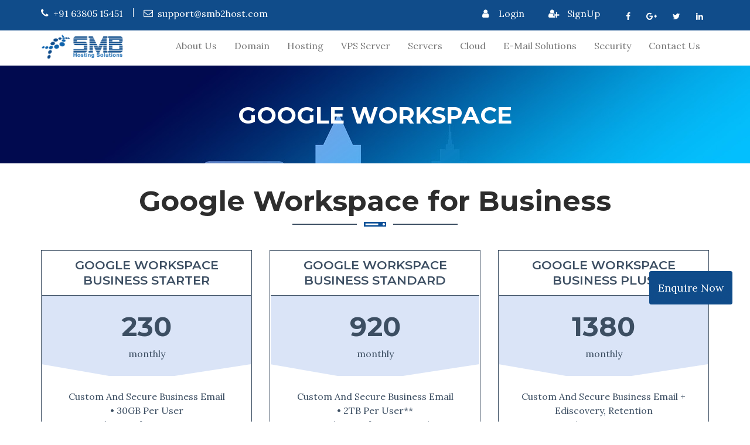

--- FILE ---
content_type: text/html; charset=UTF-8
request_url: https://www.smb2host.com/EmailSolution_GS
body_size: 7384
content:
<!DOCTYPE html>
<html lang="zxx">
  <head>
    <!-- Global site tag (gtag.js) - Google Analytics -->
    <script async src="https://www.googletagmanager.com/gtag/js?id=UA-115740764-1"></script>
    <script>
      window.dataLayer = window.dataLayer || [];
      function gtag(){dataLayer.push(arguments);}
      gtag('js', new Date());

      gtag('config', 'UA-115740764-1');
    </script>
    
    <!-- Facebook Pixel Code -->
    <script>
    !function(f,b,e,v,n,t,s)
    {if(f.fbq)return;n=f.fbq=function(){n.callMethod?
    n.callMethod.apply(n,arguments):n.queue.push(arguments)};
    if(!f._fbq)f._fbq=n;n.push=n;n.loaded=!0;n.version='2.0';
    n.queue=[];t=b.createElement(e);t.async=!0;
    t.src=v;s=b.getElementsByTagName(e)[0];
    s.parentNode.insertBefore(t,s)}(window,document,'script',
    'https://connect.facebook.net/en_US/fbevents.js');
    fbq('init', '2064778073554342'); 
    fbq('track', 'PageView');
    </script>
    <noscript>
    <img height="1" width="1" 
    src="https://www.facebook.com/tr?id=2064778073554342&ev=PageView
    &noscript=1"/>
    </noscript>
    <!-- End Facebook Pixel Code -->
    
      <meta charset="utf-8">
      <meta http-equiv="X-UA-Compatible" content="IE=edge">
      <meta http-equiv="Cache-control" content="public">
        <meta http-equiv="Cache-control" content="max-age=86400">
        <meta name="viewport" content="width=device-width, initial-scale=1.0">
             <title>Buy Google Workspace in Chennai | Google Workspace | SMB2Host </title>
     
      <meta name="description" content="SMB2Host is the best reliable and cheap web hosting company in Chennai.">
      <meta property="og:site_name" content="smb2host.com"/>
        <meta property="og:title" content="Buy Google Workspace in Chennai | Google Workspace | SMB2Host"/>
        <meta property="og:description" content="SMB2Host is the best reliable and cheap web hosting company in Chennai."/>
        <meta property="og:type" content="website"/>
        <meta property="og:image:type" content="image/png"/>
        <meta property="og:image:width" content="171"/>
        <meta property="og:image:height" content="88"/>
        <meta property="og:url" content="http://smb2host.com/EmailSolution_GS"/>
        <meta property="og:image" content="http://smb2host.com/assets/images/logo.png"/>

    <!-- Favicon -->
      <link rel="shortcut icon" type="image/png" href="assets/images/favicon.png" />
    <!--Bootstrap Stylesheet-->
    <link rel="stylesheet" type="text/css" href="assets/css/bootstrap.min.css">
    <!--Swiper Stylesheet-->
    <link rel="stylesheet" type="text/css" href="assets/css/swiper.min.css">
    <!--Font awesome Stylesheet-->
    <link rel="stylesheet" type="text/css" href="assets/css/font-awesome.min.css">
    <!--Lightcase Stylesheet-->
    <link rel="stylesheet" type="text/css" href="assets/css/lightcase.css">

  

    <!--Main Stylesheet-->
    <link rel="stylesheet" type="text/css" href="assets/css/style.css">
    <link rel="stylesheet" type="text/css" href="css/style.css">
        <link rel="stylesheet" type="text/css" href="assets/css/_global.css">

         <link rel="stylesheet" type="text/css" href="https://www.smb2host.com/assets/slick_1_8_0/slick/slick.css"/>
        <link rel="stylesheet" type="text/css" href="https://www.smb2host.com/assets/slick_1_8_0/slick/slick-theme.css"/>
        <link href="https://fonts.googleapis.com/icon?family=Material+Icons+Extended" rel="stylesheet">
        <script type="text/javascript" async
        src="https://cdnjs.cloudflare.com/ajax/libs/mathjax/2.7.1/MathJax.js?config=TeX-MML-AM_CHTML">
    </script>
    <script src='https://www.google.com/recaptcha/api.js'></script>

      <!-- Styles -->
        <style>
          .header-wrapper .navbar-nav > li:hover > .dropdown-menu {
              display: block;
          }
          .dropdown-submenu {
              position: relative;
          }

          .dropdown-submenu>.dropdown-menu {
              top: 0;
              left: 100%;
              margin-top: -6px;
              margin-left: -1px;
              -webkit-border-radius: 0 6px 6px 6px;
              -moz-border-radius: 0 6px 6px;
              border-radius: 0 6px 6px 6px;
          }

          .dropdown-submenu:hover>.dropdown-menu {
              display: block;
          }

          .dropdown-submenu>a:after {
              display: block;
              content: " ";
              float: right;
              width: 0;
              height: 0;
              border-color: transparent;
              border-style: solid;
              border-width: 5px 0 5px 5px;
              border-left-color: #ccc;
              margin-top: 5px;
              margin-right: -10px;
          }

          .dropdown-submenu:hover>a:after {
              border-left-color: black;
          }

          .dropdown-submenu.pull-left {
              float: none;
          }

          .dropdown-submenu.pull-left>.dropdown-menu {
              left: -100%;
              margin-left: 10px;
              -webkit-border-radius: 6px 0 6px 6px;
              -moz-border-radius: 6px 0 6px 6px;
              border-radius: 6px 0 6px 6px;
          }

          .navbar-default .navbar-header .navbar-toggle {
              background-color: #104c8a;
          }

          .navbar-default .navbar-collapse.collapse ul li a:hover {
              /*margin-top: -5px;*/
              color: #104c8a;
              border-top: 4px solid #104c8a;
              border-bottom: 4px solid #104c8a;
          }
          .navbar-default {
              background-color: #fff;
              border-color: #fff;
          }
          .navbar {
              position: relative;
              min-height: 60px;
              margin-bottom: 0px;
              border: 1px solid transparent;
          }
          .navbar-default .navbar-collapse, .navbar-default .navbar-form {
              border-color: #fff;
          }
           

            .full-height {
                height: 100vh;
            }

            .flex-center {
                align-items: center;
                display: flex;
                justify-content: center;
            }

            .position-ref {
                position: relative;
            }

            .top-right {
                position: absolute;
                right: 10px;
                top: 18px;
            }

            .content {
                text-align: center;
            }

            .title {
                font-size: 84px;
            }

            .links > a {
               
                padding: 0 25px;
               
                font-weight: 600;
                letter-spacing: .1rem;
                text-decoration: none;
                text-transform: uppercase;
            }

            .m-b-md {
                margin-bottom: 30px;
            }

            .slider1 {
                width: 80%;
                margin: 10px auto;
            }

            .slick-slide {
              margin: 0px 20px;
            }

            .slick-slide img {
              width: 100%;
            }

            .slick-prev:before,
            .slick-next:before {
              color: #104c8a;
              left: -14px;
            }


            .slick-slide {
              transition: all ease-in-out .3s;
             
            }
            
            .slick-active {
             
            }

            .slick-current {
              
            }
            .slick-prev {
          left: -25px;
            }
            #floatBtn {
              display: block;
              position: fixed;
              bottom: 200px;
              right: 30px;
              z-index: 99;
              font-size: 18px;
              border: none;
              outline: none;
              background-color: #104C8A;
              color: white;
              cursor: pointer;
              padding: 15px;
              border-radius: 4px;
              box-shadow: inset 0 0 25px #104C8A
            }

            #floatBtn:hover {
              background-color: #fff;
              color: #104C8A;
            }
        </style>


  </head>
  <body>
    <!-- Google Tag Manager (noscript) -->

    <noscript><iframe src="https://www.googletagmanager.com/ns.html?id=GTM-WBSC9TS"

    height="0" width="0" style="display:none;visibility:hidden"></iframe></noscript>

    <!-- End Google Tag Manager (noscript) -->

  
    <!-- START PRELOADER -->
    <div class="preloader">
      <div class="status">
        <div class="status-mes"></div>
      </div>
    </div>
    <!-- END PRELOADER -->

    <!-- Header section start -->
		<header><meta http-equiv="Content-Type" content="text/html; charset=utf-8">
			<!-- Header top start -->
			<div class="header-top" style="background-color: #104c8a;">
				<div class="container">
					<div class="row">
						<div class="col-md-12 col-xs-12">
								<div class="section-wrapper">
									<!-- Header section start -->
									<div class="header-section">
										<!-- header top left start -->
										<div class="header-top-left">
											<ul>
												<li>
													<a href="tel:+916380515451"><i class="fa fa-phone" aria-hidden="true"></i>
													<P>+91 63805 15451</P></a>
												</li>

												<li>
													
													<i class="fa fa-envelope-o" aria-hidden="true"> </i> 
													<p>
													<a href="mailto:support@smb2host.com">support@smb2host.com</a>
													</p>
												</li>
												
											</ul>
											
										</div>
										<!-- Header top left end -->

										<!-- Header top right start -->
										<div class="header-top-right social-link-list  social-link-list1">
											<ul class="admin-area">
												<li><a href="https://www.smb2host.com/portal/clientarea.php"><i class="fa fa-user" aria-hidden="true"></i><span>Login</span></a></li>
												<li><a href="https://www.smb2host.com/portal/register.php"><i class="fa fa-user-plus" aria-hidden="true"></i><span>SignUp</span></a></li>
											</ul>
											<ul class="social-link-list  social-link-list1">
												<li><a href="https://www.facebook.com/smb2host"><i class="fa fa-facebook"></i></a></li>
												<li><a href="https://plus.google.com/102336374464053769807"><i class="fa fa-google-plus"></i></a></li>
												<li><a href="https://twitter.com/smbhosting"><i class="fa fa-twitter"></i></a></li>
												<!-- <li><a href="#"><i class="fa fa-vimeo"></i></a></li> -->
												<li><a href="https://www.linkedin.com/company/smb2host/"><i class="fa fa-linkedin"></i></a></li>
											</ul>
											
										</div>
										<!-- Header top right end -->
									</div>
									<!-- Header section end -->
								</div>
								<!-- section-wrapper -->
						</div>
					</div>
				</div>
			</div>
			<!-- header top end -->
			<!-- Header bottom start -->
			<!-- <div class="header-bottom header header-wrapper"> -->
				<div class="navbar navbar-default" role="navigation">
			    <div class="container">
			        <div class="navbar-header">
			            <button type="button" class="navbar-toggle" data-toggle="collapse" data-target=".navbar-collapse">
			                <span class="sr-only">Toggle navigation</span>
			                <span class="icon-bar"></span>
			                <span class="icon-bar"></span>
			                <span class="icon-bar"></span>
			            </button>
			            <a class="navbar-brand" href="https://www.smb2host.com"><img src="assets/images/logo.png" alt="SMB Hosting Solutions Pvt Ltd"  style="padding: 2px 0px;margin: -29px -7px;"></a>
			        </div>
			        <div class="collapse navbar-collapse">
			            
			            <ul class="nav navbar-nav  navbar-right">
			               
			                <!-- <li ><a class="page-scroll" href="https://www.smb2host.com/home">Home</a></li> -->
			                <li ><a class="page-scroll" href="https://www.smb2host.com/about" title="About SMB Hosting Solutions Pvt Ltd">About Us</a></li>
			                <li>
			                    <a href="#" class="dropdown-toggle" data-toggle="dropdown">Domain </b></a>
			                    <ul class="dropdown-menu multi-level">
			                        
			                        <li><a href="https://www.smb2host.com/portal/cart.php?a=add&domain=register" title="Registration">Registration</a></li>
			                        <li class="divider"></li>
			                        <li><a href="https://www.smb2host.com/portal/clientarea.php" title="Renewal">Renewal</a></li>
			                        <li class="divider"></li>
			                        <li><a href="https://www.smb2host.com/portal/clientarea.php" title="Transfer">Transfer</a></li>
			                       
			                    </ul>
			                </li>
			                <li>
                                <a href="#" class="dropdown-toggle" data-toggle="dropdown">Hosting</b></a>
                                <ul class="dropdown-menu multi-level">
                                    
                                    <li><a href="https://www.smb2host.com/shared_linux" title"Shared Linux Hosting">Shared Linux Hosting</a></li>
                                    <li class="divider"></li>
                                    <li><a href="https://www.smb2host.com/shared_windows" title="Shared Windows Hosting">Shared Windows Hosting</a></li>
                                   
                                </ul>
                            </li>
                            <li>
                                <a href="#" class="dropdown-toggle" data-toggle="dropdown">VPS Server</b></a>
                                <ul class="dropdown-menu multi-level">
                                    
                                    <li><a href="https://www.smb2host.com/vps_linux" title="VPS Linux Hosting">VPS Linux Hosting</a></li>
                                    <li class="divider"></li>
                                    <li><a href="https://www.smb2host.com/vps_windows" title="VPS Windows Hosting">VPS Windows Hosting</a></li>
                                   
                                </ul>
                            </li>
			                <li>
			                    <a href="#" class="dropdown-toggle" data-toggle="dropdown">Servers </b></a>
			                    <ul class="dropdown-menu multi-level">
			                        
			                        <li><a href="https://www.smb2host.com/dedicated_servers" title="Dedicated Server">Dedicated Server</a></li>
			                        
			                       
			                    </ul>
			                </li>
			                <li>
			                    <a href="#" class="dropdown-toggle" data-toggle="dropdown">Cloud </b></a>
			                    <ul class="dropdown-menu multi-level">
			                        
			                        <li><a href="https://www.smb2host.com/aws_server" title="AWS">AWS</a></li>
			                        <li class="divider"></li>
			                        <li><a href="https://www.smb2host.com/azure" title="Azure">Azure</a></li>
			                        <li class="divider"></li>
			                        <li><a href="https://www.smb2host.com/cloud_servers" title="Cloud Server">High Memory Cloud</a></li>
			                        
			                       
			                    </ul>
			                </li>
			                <li>
			                    <a href="#" class="dropdown-toggle" data-toggle="dropdown">E-Mail Solutions </b></a>
			                    <ul class="dropdown-menu multi-level">
			                        
			                        <li><a href="https://www.smb2host.com/EmailSolution_Shared" title="Business Mail">Business Mail</a></li>
			                        <li class="divider"></li>
			                        <li><a href="https://www.smb2host.com/EmailSolution_GS" title="Google Workspace">Google Workspace</a></li>
			                        <li class="divider"></li>
			                        <li><a href="https://www.smb2host.com/EmailSolution_Office365" title="Office 365">Office 365</a></li>
			                       
			                    </ul>
			                </li>
			                <li>
			                    <a href="#" class="dropdown-toggle" data-toggle="dropdown">Security </b></a>
			                    <ul class="dropdown-menu multi-level">
			                        
			                        <li><a href="https://www.smb2host.com/SSL" title="SSL">SSL</a></li>
			                        <li class="divider"></li>
			                        <li><a href="https://www.smb2host.com/WebSecurity" title="Web Security">Web Security</a></li>
			                        
			                    </ul>
			                </li>
			                <li ><a class="page-scroll" href="https://www.smb2host.com/contact" title="Contact SMB Hosting Solutions Pvt Ltd">Contact Us</a></li>

			            </ul>
			        </div><!--/.nav-collapse -->
			    </div>
			</div>
			<!-- </div> -->
			 <!-- header-bottom end -->
		</header>
		<!-- </header> -->
		<!-- header section end -->

     

		<!-- breadcrumb section start -->
		<section class="breadcrumb-section">
			<div class="overlay section-padding" style="background: url('img/about.jpg');">
				<div class="container">
					<div class="row">
						<div class="col-md-12">
							<div class="section-wrapper">
								<!-- breadcrumb content end -->
								<div class="breadcrumb-content">
									<h2 >Google Workspace </h2>

								</div><!--  breadcrumb-content -->
							</div><!--  section-wrapper -->
						</div>	
						
					</div><!--  row -->
				</div><!--  container -->
			</div>
		</section><!--  section -->
		<!-- breadcrumb section end -->
				<div class="clearfix"></div>
				<!-- Price Plan2 section start -->
		<section class="pricing-section section-padding" style="padding: 39px 0;">
			<div class="container">
				<div class="row">
					<div class="col-md-12">
						<div class="section-heading" style="padding-bottom: 34px;">
							<h1>Google Workspace for Business</h1>
							<span><img src="assets/images/ruler.png" alt="ruler"></span>
						</div><!-- section-heading -->
					</div>
				</div>
				<div class="row">
					<div class="col-md-12">		
						<div class="section-wrapper">
							<!-- pricing list start -->
							<div class="pricing-list  price-list1  price-list2">
							<div class="row">
                                
																	<div class="col-xs-12 col-sm-6 col-md-4">
										<!-- pricing item start -->
										<div class="pricing-item">
											<div class="pricing-header">
												<div >
													<h4>Google Workspace Business Starter</h4>
												</div>
											</div>
											<div class="pricing-amount-price">
												<div class="pricing-amount">
												<div class="pricing-amount-text">
																										 
														<h2>230</h2>
														<p>monthly</p>
									                													
												</div>
											</div>
											</div>
											
											<div class="pricing-info">
												<ul>
																										<li>Custom and secure Business Email<br />
•	30GB per user<br />
•	Video conferencing - 100<br />
•	Security and Management controls<br />
•	Basic Support<br />
<br />
<br />
<br />
<br />
</li>
													<li><a  href="https://www.smb2host.com/portal/cart.php?a=add&amp;pid=35">order now</a></li>
												</ul>
											</div>
										</div>
											<!-- pricing item end -->
									</div>
									
																	<div class="col-xs-12 col-sm-6 col-md-4">
										<!-- pricing item start -->
										<div class="pricing-item">
											<div class="pricing-header">
												<div >
													<h4>Google Workspace Business standard</h4>
												</div>
											</div>
											<div class="pricing-amount-price">
												<div class="pricing-amount">
												<div class="pricing-amount-text">
																										 
														<h2>920</h2>
														<p>monthly</p>
									                													
												</div>
											</div>
											</div>
											
											<div class="pricing-info">
												<ul>
																										<li>Custom and secure Business Email<br />
•	2TB per user**<br />
•	Video conferencing - 150<br />
•	Record meeting and save them to drive<br />
•	Security and Management controls<br />
•	Basic Support<br />
<br />
<br />
<br />
</li>
													<li><a  href="https://www.smb2host.com/portal/cart.php?a=add&amp;pid=93">order now</a></li>
												</ul>
											</div>
										</div>
											<!-- pricing item end -->
									</div>
									
																	<div class="col-xs-12 col-sm-6 col-md-4">
										<!-- pricing item start -->
										<div class="pricing-item">
											<div class="pricing-header">
												<div >
													<h4>Google Workspace Business Plus</h4>
												</div>
											</div>
											<div class="pricing-amount-price">
												<div class="pricing-amount">
												<div class="pricing-amount-text">
																						                 
									                	<h2> 1380</h2>
									                	<p>monthly</p>
									                													
												</div>
											</div>
											</div>
											
											<div class="pricing-info">
												<ul>
																										<li>Custom and secure Business Email + Ediscovery, Retention<br />
•	5TB per user**<br />
•	Video conferencing - 500 + Recording, attendance tracking<br />
•	Enhanced Security and Management controls, including vault and advanced end point management<br />
•	Basic Support</li>
													<li><a  href="https://www.smb2host.com/portal/cart.php?a=add&amp;pid=94">order now</a></li>
												</ul>
											</div>
										</div>
											<!-- pricing item end -->
									</div>
									
																
								</div>		
							</div><!-- section wrapper -->
						</div><!-- section wrapper -->
					</div>
				</div><!-- row  -->
			</div><!-- container  -->
		</section><!-- section  -->

		<div class="clearfix"></div>

		
		<section class="world-section section-padding section-bg-clr2" style="padding: 28px 0;">	
			<div class="container">
				
				<div class="row">
					<div class="col-md-6 col-sm-6">
						<div class="world-content">
							<div class="world-thumb"> <span class="material-icons-extended" style="font-size: 48px;color: #0C4C89;">alternate_email</span></div>
							<div class="world-text">
								<h4>Email @yourcompany.com</h4>
								<p style="text-align:left;">Send professional email from your business web address (you@yourcompany.com) and create group mailing lists like sales@yourcompany.com.</p>
							</div>
						</div>
					</div>
					<div class="col-md-6 col-sm-6">
						<div class="world-content">
							<div class="world-thumb"><span class="material-icons-extended" style="font-size: 48px;color: #0C4C89;">storage</span></div>
							<div class="world-text">
								<h4>All the storage you need</h4>
								<p style="text-align:left;">Google Workspace’s Basic edition includes 30GB of online storage per user. For unlimited storage, upgrade to the Business, Enterprise, or Team edition.</p>
							</div>
						</div>
					</div>
					
				</div>

				<div class="row">
					<div class="col-md-6 col-sm-6">
						<div class="world-content">
							<div class="world-thumb"><span class="material-icons-extended" style="font-size: 48px;color: #0C4C89;">headset_mic</span></div>
							<div class="world-text">
								<h4>24/7 live support</h4>
								<p style="text-align:left;">Call support to get help from a live person whenever you need it</p>
							</div>
						</div>
					</div>
					<div class="col-md-6 col-sm-6">
						<div class="world-content">
							<div class="world-thumb"><span class="material-icons-extended" style="font-size: 48px;color: #0C4C89;">security</span></div>
							<div class="world-text">
								<h4>Advanced admin controls</h4>
								<p style="text-align:left;">Add and remove users, set up groups, and add security options like 2-step verification and single-sign-on (SSO), all from one centralized admin console.</p>
							</div>
						</div>
					</div>
					
				</div>

				<div class="row">
					<div class="col-md-6 col-sm-6">
						<div class="world-content">
							<div class="world-thumb"><span class="material-icons-extended" style="font-size: 48px;color: #0C4C89;">phonelink</span></div>
							<div class="world-text">
								<h4>Mobile device management</h4>
								<p style="text-align:left;">Keep your company data secure with device management that allows you to easily locate devices, require passwords, and erase data if needed.</p>
							</div>
						</div>
					</div>
					<div class="col-md-6 col-sm-6">
						<div class="world-content">
							<div class="world-thumb"><span class="material-icons-extended" style="font-size: 48px;color: #0C4C89;">enterprise</span></div>
							<div class="world-text">
								<h4>Easy data migration</h4>
								<p style="text-align:left;"> Our support team will help  to move your organization’s important data to Google Workspace from your current storage solutions.</p>
							</div>
						</div>
					</div>
					
				</div>


			</div>
		</section>

		<div class="clearfix"></div>

     <a href="https://www.smb2host.com/contact"><button  id="floatBtn" title="Contact Us">Enquire Now</button></a>

    <!-- Footer section start -->
		<footer class="footer-section ">
			<div class="container">
					<div class="footer-list" style="padding: 46px 0px;padding-bottom: 12px;">
						<div class="row">		
							<!-- Footer contact start -->
							<!-- footer-list start -->
							
								<div class="col-xs-12 col-sm-6 col-md-3">

										<!-- footer item start -->
										<div class="footer-item">
											<div class="footer-header">
												<h4>About Company</h4>
												<span><img src="assets/images/ruler1.png" alt="ruler1"></span>
											</div><!-- footer header-->

											<div class="footer-about footer-hosting-useful footer-padding ">
												<p>SMB Hosting Solutions is an Internet Web Hosting Company, based at Chennai, covering a wide gamut of services ranging from Internet Domain Registration, Webhosting, Business Mail, Cloud Server and Web Security Solutions for an entire spectrum of clients across the globe.</p>
												

											</div><!-- footer hosting -->
										</div>
										<!-- footer item end -->
									</div><!-- col-md-6 -->
								
								
								<div class="col-xs-12 col-sm-6 col-md-3">
										<!-- footer item start -->
										<div class="footer-item">
											<div class="footer-header">
												<h4>Hosting</h4>
												<span><img src="assets/images/ruler1.png" alt="ruler1"></span>
											</div><!-- footer header-->

											<div class="footer-hosting-useful footer-padding">
												<ul>
													<li>
														<a href="https://www.smb2host.com/shared_linux" title="Web Hosting">
															<i class="fa fa-angle-double-right" aria-hidden="true"></i>
														<p>Web hosting</p>
														</a>
													</li>
													<li>
														<a href="https://www.smb2host.com/cloud_servers" title="Cloud Server">
															<i class="fa fa-angle-double-right" aria-hidden="true"></i>
															<p>Cloud Server</p>
														</a>
														
													</li>
													<li>
														<a href="https://www.smb2host.com/vps_linux" title="VPS Hosting">
															<i class="fa fa-angle-double-right" aria-hidden="true"></i>
															<p>VPS hosting</p>
														</a>
														
													</li>
													<li>
														<a href="https://www.smb2host.com/dedicated_servers" title="Dedicated Servers">
															<i class="fa fa-angle-double-right" aria-hidden="true"></i>
															<p>Dedicated servers</p>
														</a>
														
													</li>
													<li>
														<a href="https://www.smb2host.com/EmailSolution_Shared" title="Business Mail">
															<i class="fa fa-angle-double-right" aria-hidden="true"></i>
															<p>Business Mail</p>
														</a>
														
													</li>
													
												</ul>
											</div><!-- footer hosting -->
										</div>
										<!-- footer item end -->
									
								</div><!-- col-md-6 -->
								
								<div class="col-xs-12 col-sm-6 col-md-3">
										<!-- footer item start -->
										<div class="footer-item">
											<div class="footer-header">
												<h4>useful links</h4>
												<span><img src="assets/images/ruler1.png" alt="ruler1"></span>
											</div><!-- footer header-->
											<!-- footer hosting start -->
											<div class="footer-hosting-useful footer-padding">
												<ul>
													<li>
														<a href="https://www.smb2host.com/home" title="SMB Hosting Solutions Pvt Ltd">
															<i class="fa fa-angle-double-right" aria-hidden="true"></i>
														<p>home</p>
														</a>
													</li>
													<li>
														<a href="https://www.smb2host.com/portal/clientarea.php" title="User Account">
															<i class="fa fa-angle-double-right" aria-hidden="true"></i>
															<p>user account</p>
														</a>
														
													</li>
													<li>
														<a href="https://www.smb2host.com/portal/index.php?rp=/knowledgebase" title="Help Center">
															<i class="fa fa-angle-double-right" aria-hidden="true"></i>
															<p>help center</p>
														</a>
														
													</li>
													<li>
														<a href="https://www.smb2host.com/portal/supporttickets.php" title="Support Form">
															<i class="fa fa-angle-double-right" aria-hidden="true"></i>
															<p>support form</p>
														</a>
														
													</li>
													<li>
														<a href="https://www.smb2host.com/contact" title="Careers">
															<i class="fa fa-angle-double-right" aria-hidden="true"></i>
															<p>careers</p>
														</a>
														
													</li>
													
												</ul>
											</div><!-- footer hosting useful -->
										</div>
										<!-- footer item end -->
								</div><!-- col-md-6 -->
								
								
								<div class="col-xs-12 col-sm-6 col-md-3">
										<!-- footer item start -->
										<div class="footer-item">
											<div class="footer-header">
												<h4>Address</h4>
												<span><img src="assets/images/ruler1.png" alt="ruler1"></span>
											</div><!-- footer header -->
												<!-- footer newsletter -->
											<div class="footer-about footer-hosting-useful footer-padding social-link-list1">
												
												<ul>
													<li><span>SMB Hosting Solutions Pvt Ltd,</span><br>
													No: 19/35, Mezanine Floor, Mount Road, Little Mount,

 													<br>Chennai - 600 015. <br></li>
													<li><i class="fa fa-phone"></i><span>+91 63805 15451</span></li>
													<li><i class="fa fa-envelope"></i><a href="mailto:support@smb2host.com" style="color:#fff"><span>support@smb2host.com</span></a></li>
												</ul>
											</div>
											<!-- footer newsletter-->

											
										</div>
										<!-- footer item end -->
									
								</div><!-- col-md-6 -->
							</div>
							<!-- Footer list end-->
						</div>	<!-- footer-content -->
					</div>

		<div class="clearfix"></div>


			<!-- Footer copyright -->
			<div class="footer-copyright">
				<div class="footer-copyright1">
					<div class="container">
					    <div class="row">
					        <div class="col-md-12">
					            <img src="img/footer-smb-4.jpg" alt="smb hosting">
					            <br>
					            <br>
					        </div>
					    </div>
						<div class="row">
							<div class="col-md-12">
								<p>© 2025 SMB Hosting Solutions Pvt Ltd. All rights reserved.</p>
								
								<ul>
									<li><a href="https://www.smb2host.com/terms"><p>Terms & Conditions</p></a></li>
									<li><a href="https://www.smb2host.com/privacypolicy"><p>Privacy Policy</p></a></li>
									<!-- <li><a href="https://www.smb2host.com/domainagreement"><p>Domain Agreement</p></a></li> -->
									<li><a href="https://www.smb2host.com/FAQ"><p>FAQ</p></a></li>
									<!-- <li><a href="https://www.smb2host.com/contact"><p>General Terms</p></a></li> -->
								</ul>
							</div>
							
						</div><!-- row -->
					</div><!-- container -->
				</div>	<!-- Footer copyright1 -->
			</div><!-- Footer copyright -->
			<div id="back-to-top" class="scroll-top back-to-top" data-original-title="" title="" >
                <i class="fa fa-angle-up"></i>
            </div>
		</footer><!-- Footer -->

    <!-- Footer section end -->

    <!-- All Plugin file  -->
    <script src="https://code.jquery.com/jquery-2.2.0.min.js" type="text/javascript"></script>
        <script type="text/javascript" src="https://www.smb2host.com/assets/slick_1_8_0/slick/slick.js" charset="utf-8"></script>

    <!-- jquery slider ui -->
    <script  src="assets/js/jquery-ui-slider.min.js"></script>

    <!-- All Plugin file  -->
    <script  src="assets/js/plugins.js"></script>

    <!-- lightcase plugin -->
    <script  src="assets/js/lightcase.js"></script>
    
    <!-- All function file  -->
    <script  src="assets/js/function.js"></script>

    
        <script type="text/javascript">
            $(document).ready(function(){
              
              $('.responsive').slick({
                  dots: true,
                  infinite: false,
                  speed: 300,
                  slidesToShow: 3,
                  slidesToScroll: 3,
                  responsive: [
                    {
                      breakpoint: 1024,
                      settings: {
                        slidesToShow: 3,
                        slidesToScroll: 3,
                        infinite: true,
                        dots: true
                      }
                    },
                    {
                      breakpoint: 600,
                      settings: {
                        slidesToShow: 2,
                        slidesToScroll: 2
                      }
                    },
                    {
                      breakpoint: 480,
                      settings: {
                        slidesToShow: 1,
                        slidesToScroll: 1
                      }
                    }
                  ]
                });
            });
        </script>


    <script>
      (function($){
        $(document).ready(function(){
          $('ul.dropdown-menu [data-toggle=dropdown]').on('click', function(event) {
            event.preventDefault(); 
            event.stopPropagation(); 
            $(this).parent().siblings().removeClass('open');
            $(this).parent().toggleClass('open');
          });
        });
      });
/* http://www.bootply.com/nZaxpxfiXz */
</script>

<!--Start of Tawk.to Script-->
<script type="text/javascript">
var Tawk_API=Tawk_API||{}, Tawk_LoadStart=new Date();
(function(){
var s1=document.createElement("script"),s0=document.getElementsByTagName("script")[0];
s1.async=true;
s1.src='https://embed.tawk.to/5ad43bd95f7cdf4f0532f250/default';
s1.charset='UTF-8';
s1.setAttribute('crossorigin','*');
s0.parentNode.insertBefore(s1,s0);
})();
Tawk_API.onChatStarted = function(){
gtag('event', 'conversion', {'send_to': 'AW-804159920/1JL6CPj_8oIBELCDuv8C'});
};
</script>
<!--End of Tawk.to Script-->
<!--Start of analytics Script-->
<script id="analyticsId" type="text/javascript" src="https://analytics-5900.kxcdn.com/analytics.js" data-id="OCPJ03lKysRbt2sP5TaOGUmckIVojuqRATeqoSpYNic%3D" async>
</script>
<!--End of analytics Script-->
  </body>
</html>       

--- FILE ---
content_type: text/css
request_url: https://www.smb2host.com/assets/css/style.css
body_size: 22530
content:
@import url("https://fonts.googleapis.com/css?family=Lora:400,700|Montserrat:400,500,600,700,800,900");
html {
  font-family: "Lora", serif;
  -webkit-text-size-adjust: 100%;
  -ms-text-size-adjust: 100%; }

body {
  font-family: "Lora", serif;
  font-size: 16px;
  /*  base font size  15px= 1em*/
  margin: 0;
  color: #272727;
  line-height: 1.5; }

h1 {
  font-size: 48px;
  line-height: 1.08333; }

h2 {
  font-size: 36px;
  line-height: 1.44444; }

h3 {
  font-size: 24px;
  line-height: 1.08333; }

h4 {
  font-size: 21px;
  line-height: 1.2381; }

h5 {
  font-size: 18px;
  line-height: 1.44444; }

h6 {
  font-size: 16px;
  line-height: 1.625; }

h1, h2, h3, h4, h5, h6 {
  color: #2d2d2d;
  font-weight: 700;
  font-family: "Montserrat", sans-serif;
  margin: 0px;
  padding: 0px; }

h1 > a, h2 > a, h3 > a, h4 > a, h5 > a, h6 > a {
  color: #2d2d2d;
  font-weight: 700; }

p {
  font-size: 16px;
  margin: 0 0 0;
  color: #6b5f5f;
  line-height: 1.625; }

a {
  color: #2d2d2d; }

a, a:hover, a:focus, a:active {
  text-decoration: none; }

a:hover, a:focus, a:active {
  color: #104c8a; }

img {
  max-width: 100%; }

/**
 * 4.0 - Forms
 */
input {
  line-height: normal; }

/*button,
button[disabled]:hover,
button[disabled]:focus,*/
input[type="button"],
input[type="button"][disabled]:hover,
input[type="button"][disabled]:focus,
input[type="reset"],
input[type="reset"][disabled]:hover,
input[type="reset"][disabled]:focus,
input[type="submit"],
input[type="submit"][disabled]:hover,
input[type="submit"][disabled]:focus {
  font-size: 1em;
  display: inline-block;
  padding: 10px 30px;
  text-transform: uppercase;
  font-weight: 700;
  border: none; }

/* 
button:hover,
button:focus,*/
input[type="button"]:hover,
input[type="button"]:focus,
input[type="reset"]:hover,
input[type="reset"]:focus,
input[type="submit"]:hover,
input[type="submit"]:focus {
  background: #2d2d2d; }

/*button:focus,*/
input[type="button"]:focus,
input[type="reset"]:focus,
input[type="submit"]:focus {
  outline: thin dotted;
  outline-offset: -4px; }

input[type="text"],
input[type="email"],
input[type="url"],
input[type="password"],
input[type="search"],
input[type="tel"],
input[type="number"],
textarea {
  background: #f7f7f7;
  background-image: -webkit-linear-gradient(rgba(255, 255, 255, 0), rgba(255, 255, 255, 0));
  border: 1px solid #d1d1d1;
  border-radius: 2px;
  color: #3c4e62;
  padding: 0.625em 0.4375em;
  width: 100%; }

input[type="text"]:focus,
input[type="email"]:focus,
input[type="url"]:focus,
input[type="password"]:focus,
input[type="search"]:focus,
input[type="tel"]:focus,
input[type="number"]:focus,
textarea:focus {
  background-color: #fff;
  border-color: #007acc;
  color: #3c4e62;
  outline: 0;
  font-weight: 600; }

::-webkit-input-placeholder {
  color: #999999; }

::-moz-placeholder {
  color: #999999; }

:-ms-input-placeholder {
  color: #999999; }

:-moz-placeholder {
  color: #999999; }

.post-password-form {
  margin-bottom: 1.75em; }

.post-password-form label {
  color: #686868;
  display: block;
  font-size: 16px;
  font-size: 0.8125rem;
  letter-spacing: 0.076923077em;
  line-height: 1.6153846154;
  margin-bottom: 1.75em;
  text-transform: uppercase; }

.post-password-form input[type="password"] {
  margin-top: 0.4375em; }

.post-password-form > :last-child {
  margin-bottom: 0; }

/**
 * 5.0 - Alignments
 */
.alignleft {
  float: left; }

.alignright {
  float: right; }

.aligncenter {
  clear: both;
  display: block;
  margin: 0 auto 1.75em; }

blockquote.alignleft {
  margin: 0.3157894737em 1.4736842105em 1.473684211em 0; }

blockquote.alignright {
  margin: 0.3157894737em 0 1.473684211em 1.4736842105em; }

blockquote.aligncenter {
  margin-bottom: 1.473684211em; }

ul li {
  list-style: none; }

a {
  text-decoration: none; }

/**
 * 6.0 - Clearings
 */
.clear:before,
.clear:after,
blockquote:before,
blockquote:after,
.entry-content:before,
.entry-content:after,
.entry-summary:before,
.entry-summary:after,
.comment-content:before,
.comment-content:after,
.site-content:before,
.site-content:after,
.site-main > article:before,
.site-main > article:after,
.primary-menu:before,
.primary-menu:after,
.social-links-menu:before,
.social-links-menu:after,
.textwidget:before,
.textwidget:after,
.content-bottom-widgets:before,
.content-bottom-widgets:after {
  content: "";
  display: table; }

.clear:after,
blockquote:after,
.entry-content:after,
.entry-summary:after,
.comment-content:after,
.site-content:after,
.site-main > article:after,
.primary-menu:after,
.social-links-menu:after,
.textwidget:after,
.content-bottom-widgets:after {
  clear: both; }

.section-padding {
  padding: 110px 0; }

.section-padding2 {
  padding: 64px 0; }

.section-padding3 {
  padding: 120px 0; }

.section-bg-clr {
  background-color: #fff; }

.section-bg-clr1 {
  background-image: url("../images/counter.jpg");
  background-repeat: no-repeat;
  background-position: 100% 100%;
  background-size: cover; }

.section-bg-clr2 {
  background-color: #F7F8Fa; }

.section-bg-clr3 {
  background-image: url("../images/hosting1.png");
  background-repeat: no-repeat; }

.section-bg-clr4 {
  background-image: url("../images/price-bg.jpg");
  background-repeat: no-repeat;
  background-position: 100% 100%;
  background-size: cover; }

.section-bg-clr5 {
  background-image: url("../images/other-bg.jpg");
  background-repeat: no-repeat;
  background-position: 100% 100%;
  background-size: cover; }

.section-bg-clr6 {
  background-image: url("../images/testimonial-bg.jpg");
  background-repeat: no-repeat;
  background-size: 100% 100%; }

.section-bg-clr7 {
  background-image: url("../images/hosting1.png");
  background-repeat: no-repeat; }

.section-bg-clr8 {
  background-image: url("../images/slider-bg1.jpg");
  background-repeat: no-repeat; }

.section-bg-clr9 {
  background-image: url("../images/slider-bg2.jpg");
  background-repeat: no-repeat; }

.section-bg-clr10 {
  background-image: url("../images/slider-bg3.jpg");
  background-repeat: no-repeat; }

.section-bg-clr11 {
  background-image: url("../images/price2.jpg");
  background-repeat: no-repeat; }

.section-bg-clr12 {
  background-image: url("../images/breadcrumb.jpg");
  background-repeat: no-repeat; }

.section-bg-clr13 {
  background-image: url("../images/731.jpg");
  background-repeat: no-repeat; }

.section-heading {
  margin: auto;
  text-align: center;
  padding-bottom: 55px; }
  .section-heading h3 {
    margin-top: 0;
    text-transform: uppercase;
    color: #3c4e62;
    font-weight: 600;
    font-size: 36px;
    line-height: 42px; }
    .section-heading h3 span {
      color: #104c8a;
      font-weight: 700; }
      .section-heading h3 span:before {
        display: none; }
      .section-heading h3 span:after {
        display: none; }
    @media (max-width: 768px) {
      .section-heading h3 {
        font-size: 20px; } }
    @media (max-width: 400px) {
      .section-heading h3 {
        font-size: 18px; } }
  .section-heading span {
    position: relative;
    width: 40px;
    margin: 0 auto; }
    .section-heading span:before {
      content: "";
      position: absolute;
      bottom: 7px;
      left: 50px;
      width: 110px;
      height: 2px;
      background-color: #3c4e62; }
    .section-heading span:after {
      content: "";
      position: absolute;
      bottom: 7px;
      right: 50px;
      width: 110px;
      height: 2px;
      background-color: #3c4e62; }
  .section-heading p {
    margin: 0 auto;
    margin-top: 12px;
    font-weight: 400;
    max-width: 650px;
    line-height: 30px;
    font-size: 18px; }
    @media (max-width: 768px) {
      .section-heading p {
        font-size: 15px; } }
    @media (max-width: 400px) {
      .section-heading p {
        font-size: 12px; } }

.section-heading1 h3 {
  color: #fff; }

.section-heading1 p {
  color: #fff; }

.section-heading1 span:before {
  background-color: #fff; }

.section-heading1 span:after {
  background-color: #fff; }

.header-wrapper .navbar-default .navbar-collapse.collapse .navbar-nav li.menu-active a {
  margin-top: -5px;
  color: #104c8a;
  border-top: 4px solid #104c8a;
  border-bottom: 4px solid #104c8a; }

.header-wrapper .navbar-default .navbar-collapse.collapse .navbar-nav li.menu-active ul li a {
  border: none;
  color: #272727; }

.header-wrapper .navbar-default .navbar-collapse.collapse .navbar-nav li.menu-active ul li a.menu-active {
  border-top: 4px solid #104c8a;
  border-bottom: 4px solid #104c8a;
  color: #104c8a; }

.social-link-list {
  margin: 0px;
  padding: 0px; }
  /*@media (max-width: 990px) {*/
    .social-link-list {
      display: inline-block; } 
    /*}*/
  .social-link-list li {
    float: left;
    margin-right: 10px;
    background-color: #104c8a;
    padding: 0px 10px 0px 7px;

     }

   .social-link-list li:hover{
    color: #104c8a;
    background-color: #fff;
  }
    .social-link-list li:hover a i {
      background-color: #104c8a; }
    .social-link-list li a i {
      color: #fff;
      -webkit-transition: all 0.5s ease-in-out;
      -o-transition: all 0.5s ease-in-out;
      transition: all 0.5s ease-in-out;
      font-size: 14px;
      border: 1px solid #104c8a;
      width: 30px;
      height: 30px;
      text-align: center;
      line-height: 30px;
      border-radius: 100%; }
      @media (max-width: 1200px) {
        .social-link-list li a i {
          width: 30px;
          height: 30px;
          line-height: 30px;
          font-size: 13px; } }

.social-link-list-footer {
  margin: 0px;
  padding: 0px; }
  @media (max-width: 1200px) {
    .social-link-list-footer li {
      margin-bottom: 20px; } }

.overlay {
  background-color: rgba(45, 45, 45, 0.7); }
  .overlay .section-heading h2 {
    color: #fff; }
  .overlay .section-heading p {
    color: #fff; }

.hover {
  position: relative;
  overflow: hidden;
  display: block; }
  .hover:hover:after {
    opacity: 1;
    visibility: visible;
    -ms-transform: scale(1);
    /* IE 9 */
    -webkit-transform: scale(1);
    /* Chrome, Safari, Opera */
    transform: scale(1); }
  .hover:after {
    content: "";
    position: absolute;
    top: 0;
    left: 0;
    width: 100%;
    height: 100%;
    background-color: rgba(39, 174, 96, 0.7);
    opacity: 0;
    visibility: hidden;
    -ms-transform: scale(0);
    /* IE 9 */
    -webkit-transform: scale(0);
    /* Chrome, Safari, Opera */
    transform: scale(0);
    -webkit-transition: all 0.5s ease-in-out;
    -o-transition: all 0.5s ease-in-out;
    transition: all 0.5s ease-in-out; }

.back-to-top {
  display: none;
  position: fixed;
  width: 35px;
  height: 35px;
  background: #104c8a;
  border-radius: 4px;
  text-align: center;
  bottom: 50px;
  cursor: pointer;
  right: 2%;
  -webkit-transition: all 0.5s ease-in-out;
  -o-transition: all 0.5s ease-in-out;
  transition: all 0.5s ease-in-out;
  z-index: 999; }

.scroll-top i {
  font-size: 30px;
  line-height: 35px;
  color: #fff; }

/*START PRELOADER DESIGN*/
.preloader {
  background: #fff;
  bottom: 0;
  left: 0;
  position: fixed;
  right: 0;
  top: 0;
  z-index: 99999; }

.status-mes {
  width: 80px;
  height: 80px;
  position: absolute;
  top: 50%;
  left: 50%;
  margin: -40px 0 0 -40px;
  font-size: 10px;
  text-indent: -12345px;
  border-top: 5px solid rgba(0, 0, 0, 0.08);
  border-right: 5px solid rgba(0, 0, 0, 0.08);
  border-bottom: 5px solid rgba(0, 0, 0, 0.08);
  border-left: 5px solid #104c8a;
  border-radius: 50%;
  -webkit-animation: spinner 700ms infinite linear;
  animation: spinner 700ms infinite linear;
  z-index: 10000; }

/*END PRELOADER DESIGN*/
@-webkit-keyframes spinner {
  0% {
    -webkit-transform: rotate(0deg);
    transform: rotate(0deg); }
  100% {
    -webkit-transform: rotate(360deg);
    transform: rotate(360deg); } }

@keyframes spinner {
  0% {
    -webkit-transform: rotate(0deg);
    transform: rotate(0deg); }
  100% {
    -webkit-transform: rotate(360deg);
    transform: rotate(360deg); } }

.header-top {
  background-color: #104c8a; }

.header-section {
  position: relative;
  overflow: hidden;
  padding: 10px 0px;
  padding-bottom: 6px; }
  @media (max-width: 990px) {
    .header-section {
      text-align: center; } }

  /*@media (max-width: 640px) {
    .header-section {
      display: none; } }*/

  @media (max-width: 640px) {
    .header-section {
      text-align: center; } }

   @media (max-width: 360px) {
    .header-section {
      text-align: center; } }


  .header-section .header-top-left {
    float: left; }
    @media (max-width: 360px) {
      .header-section .header-top-left {
        float: none;
        text-align: center;
        margin-left: 30px;
        overflow: hidden;
        display: inline-block;
        padding-bottom: 0px; } }

    @media (max-width: 640px) {
      .header-section .header-top-left {
        float: none;
        text-align: center;
        margin-left: 30px;
        overflow: hidden;
        display: inline-block;
        padding-bottom: 0px; } }

    @media (max-width: 990px) {
      .header-section .header-top-left {
        float: none;
        text-align: center;
        margin-left: 0px;
        overflow: hidden;
        display: inline-block;
        padding-bottom: 0px; } }

    .header-section .header-top-left ul {
      margin: 0px;
      padding: 0px; }
      .header-section .header-top-left ul li {
        float: left;
        color: #fff;
        margin-right: 35px;
        position: relative; }
        .header-section .header-top-left ul li:after {
          content: "";
          position: absolute;
          top: 4px;
          right: -8px;
          width: 1px;
          height: 15px;
          background-color: #fff;
          margin: 0px -10px; }
        .header-section .header-top-left ul li:last-child:after {
          display: none; }
        .header-section .header-top-left ul li i {
          float: left;
          font-size: 16px;
          line-height: 1.5;
          margin-right: 8px;
          color: #fff; }
        .header-section .header-top-left ul li p {
          display: inline-block;
          margin: 0px;
          color: #fff;
          font-weight: 400; }
          @media (max-width: 360px) {
            .header-section .header-top-left ul li p {
              font-size: 12px; } }
          @media (max-width: 640px) {
            .header-section .header-top-left ul li p {
              font-size: 12px; } }
          @media (max-width: 990px) {
            .header-section .header-top-left ul li p {
              font-size: 12px; } }

        .header-section .header-top-left ul li a {
          display: block;
          overflow: hidden;
          color: #fff;
          font-weight: 400; }
  .header-section .header-top-right {
    float: right; }

    @media (max-width: 360px) {
      .header-section .header-top-right {
        float: none;
        text-align: center;
        padding: 0px; } }

     @media (max-width: 640px) {
      .header-section .header-top-right {
        float: none;
        text-align: center;
        padding: 0px; } }

    @media (max-width: 990px) {
      .header-section .header-top-right {
        float: none;
        text-align: center;
        padding: 0px; } }

    .header-section .header-top-right ul {
      display: inline-block;
      margin: 0px;
      padding: 0px; }
    .header-section .header-top-right .admin-area {
      margin-right: 5px; }
      .header-section .header-top-right .admin-area li {
        float: left;
        margin-right: 16px;
        background-color: #104c8a;
        padding-right: 12px;
         }
         .header-section .header-top-right .admin-area li:hover{
      color: #104c8a;
      background-color: #fff;
  }
  .header-section .header-top-right .admin-area li:hover a span{
      color: #104c8a;
  }
        .header-section .header-top-right .admin-area li a i {
          color: #fff;
          margin-right: 8px;
          font-size: 16px;
          line-height: 1.5; }
        .header-section .header-top-right .admin-area li a span {
          color: #fff;
          text-transform: capitalize; }
    .header-section .header-top-right .social-link-list1 li:hover a i {
      background-color: transparent;
      color: #104c8a; }
    .header-section .header-top-right .social-link-list1 li:last-child {
      margin-right: 0px; }
    .header-section .header-top-right .social-link-list1 li a i {
      border: none;
      width: 100%;
      height: 100%;
      margin-right: 0px;
      line-height: 24px;
      -webkit-transition: all 0.5s ease-in-out;
      -o-transition: all 0.5s ease-in-out;
      transition: all 0.5s ease-in-out; }
  .header-section .chatting-area {
    position: absolute;
    top: 0px;
    right: 0px; }
    .header-section .chatting-area a i {
      color: #fff;
      background-color: #104c8a;
      border-bottom-left-radius: 20px;
      border-bottom-right-radius: 20px;
      padding: 30px 10px; }

.header-wrapper {
  width: 100%;
  z-index: 99;
  border-top: 4px solid #ebebeb;
  background-color: #fff;
  -webkit-box-shadow: 0px 1px 5px rgba(0, 0, 0, 0.2);
  box-shadow: 0px 1px 5px rgba(0, 0, 0, 0.2); }
  .header-wrapper .navbar {
    border: none; }
  .header-wrapper .navbar-default {
    position: initial;
    border-radius: 0px;
    border-color: transparent;
    margin-bottom: 0px;
    background-color: #fff; }
   
      @media (max-width: 768px) {
      .header-wrapper .navbar-default {
        padding: 0px 0px; }
        .header-wrapper .navbar-default .navbar-toggle {
          display: block;
          position: relative;
          float: right;
          padding: 9px 10px;
          margin-top: 8px;
          margin-right: 15px;
          margin-bottom: 8px;
          background-color: transparent;
          background-image: none;
          border: 1px solid transparent;
          border-radius: 4px; }
          .header-wrapper .navbar-default .navbar-toggle span.sr-only {
            position: absolute;
            width: 1px;
            height: 1px;
            padding: 0;
            margin: -1px;
            overflow: hidden;
            clip: rect(0, 0, 0, 0);
            border: 0; }
          .header-wrapper .navbar-default .navbar-toggle span.icon-bar {
            display: block;
            width: 22px;
            height: 2px;
            border-radius: 1px; }
        .header-wrapper .navbar-default .navbar-collapse.collapse {
          display: none !important; }
        .header-wrapper .navbar-default .collapse {
          display: none; }
        .header-wrapper .navbar-default .collapse.in {
          display: block !important; }
        .header-wrapper .navbar-default .navbar-nav > li {
          float: none; }
        .header-wrapper .navbar-default .navbar-nav {
          float: none; } }
    .header-wrapper .navbar-default .navbar-toggle:hover {
      background-color: transparent; }
    @media (max-width: 990px) {
      .header-wrapper .navbar-default .navbar-header {
        float: none;
        text-align: center; } }
  @media (max-width: 990px) and (max-width: 768px) {
    .header-wrapper .navbar-default .navbar-header .navbar-toggle {
      padding: 20px 20px; } }
    .header-wrapper .navbar-default .navbar-header .navbar-brand {
      padding: 19px 0px;
      padding-left: 15px; }
      @media (max-width: 990px) {
        .header-wrapper .navbar-default .navbar-header .navbar-brand {
          float: none; } }
      @media (max-width: 360px) {
        .header-wrapper .navbar-default .navbar-header .navbar-brand {
          padding-left: 20px; } }
      @media (max-width: 990px) {
        .header-wrapper .navbar-default .navbar-header .navbar-brand img {
          display: inline-block; } }
      @media (max-width: 768px) {
        .header-wrapper .navbar-default .navbar-header .navbar-brand img {
          margin-top: 12px; } }
    @media (max-width: 768px) {
      .header-wrapper .navbar-default .navbar-nav {
        margin: 0px; } }
    @media (max-width: 768px) {
      .header-wrapper .navbar-default .navbar-nav li a {
        color: #fff; } }
    .header-wrapper .navbar-default .nav li {
      position: static; }
      @media (max-width: 990px) {
        .header-wrapper .navbar-default .nav li {
          position: relative; } }
      @media (max-width: 768px) {
        .header-wrapper .navbar-default .nav li a {
          padding: 20px 10px;
          font-size: 12px; } }
    .header-wrapper .navbar-default .navbar-collapse.collapse {
      float: right;
      padding-left: 0px;
      padding-right: 0px; }
      @media (max-width: 990px) {
        .header-wrapper .navbar-default .navbar-collapse.collapse {
          margin-top: 10px; } }
      @media (max-width: 768px) {
        .header-wrapper .navbar-default .navbar-collapse.collapse {
          float: none; } }
      @media (max-width: 768px) {
        .header-wrapper .navbar-default .navbar-collapse.collapse .navbar-nav .open .dropdown-menu {
          position: static;
          float: none;
          width: auto;
          margin-top: 0;
          background-color: transparent;
          border: 0;
          -webkit-box-shadow: none;
          box-shadow: none; } }
      @media (max-width: 768px) {
        .header-wrapper .navbar-default .navbar-collapse.collapse .navbar-nav .open > .dropdown-menu {
          display: block; } }
      @media (max-width: 768px) {
        .header-wrapper .navbar-default .navbar-collapse.collapse ul {
          margin: 0px;
          padding: 0px 20px;
          height: 300px;
          overflow-y: auto; } }
      @media (max-width: 1800px) {
        .header-wrapper .navbar-default .navbar-collapse.collapse ul li {
          padding: 0px 0px;
          margin-left: 0px; } }
      @media (max-width: 990px) {
        .header-wrapper .navbar-default .navbar-collapse.collapse ul li {
          padding: 0px 10px; } }
      .header-wrapper .navbar-default .navbar-collapse.collapse ul li:last-child a {
        padding-right: 0px; }
      @media (min-width: 769px) {
        .header-wrapper .navbar-default .navbar-collapse.collapse ul li:hover .megamenu-content {
          opacity: 1;
          visibility: visible;
          top: 99%;
          -ms-transform: scaleX(1);
          /* IE 9 */
          -webkit-transform: scaleX(1);
          /* Chrome, Safari, Opera */
          transform: scaleX(1);
          background-color: #fff;
          -webkit-transition-timing-function: cubic-bezier(0.52, 1.64, 0.85, 0.92);
          -o-transition-timing-function: cubic-bezier(0.52, 1.64, 0.85, 0.92);
          transition-timing-function: cubic-bezier(0.52, 1.64, 0.85, 0.92); } }
  @media (min-width: 769px) and (max-width: 768px) {
    .header-wrapper .navbar-default .navbar-collapse.collapse ul li:hover .megamenu-content {
      left: 0px; } }
      @media (min-width: 769px) {
        .header-wrapper .navbar-default .navbar-collapse.collapse ul li .megamenu-content {
          position: absolute;
          display: block;
          width: 100%;
          top: 130%;
          left: 0;
          opacity: 0;
          visibility: hidden;
          -webkit-transition: all 0.5s ease-in-out;
          -o-transition: all 0.5s ease-in-out;
          transition: all 0.5s ease-in-out;
          padding: 0px;
          min-width: 210px;
          -ms-transform: scaleX(0);
          /* IE 9 */
          -webkit-transform: scaleX(0);
          /* Chrome, Safari, Opera */
          transform: scaleX(0);
          -webkit-transform-origin: 50% 0 0;
          -ms-transform-origin: 50% 0 0;
          transform-origin: 50% 0 0;
          -webkit-transition-duration: 0.5s;
          -o-transition-duration: 0.5s;
          transition-duration: 0.5s;
          -webkit-transition-property: all;
          -o-transition-property: all;
          transition-property: all;
          -webkit-transition-timing-function: ease-in-out;
          -o-transition-timing-function: ease-in-out;
          transition-timing-function: ease-in-out;
          z-index: 999;
          border: none; } }
  @media (min-width: 769px) and (max-width: 990px) {
    .header-wrapper .navbar-default .navbar-collapse.collapse ul li .megamenu-content {
      left: -55px;
      overflow-y: auto;
      height: 300px;
      padding-top: 10px; } }
      @media (max-width: 768px) {
        .header-wrapper .navbar-default .navbar-collapse.collapse ul li .megamenu-content {
          overflow-y: auto;
          height: 300px;
          padding-top: 10px; } }
      .header-wrapper .navbar-default .navbar-collapse.collapse ul li .megamenu-content .megamenu-padding {
        padding: 40px 33px;
        padding-bottom: 38px; }
        @media (max-width: 990px) {
          .header-wrapper .navbar-default .navbar-collapse.collapse ul li .megamenu-content .megamenu-padding {
            padding: 0px; } }
        .header-wrapper .navbar-default .navbar-collapse.collapse ul li .megamenu-content .megamenu-padding .megamenu-banner {
          background-image: url("../images/menu-banner.jpg");
          background-repeat: no-repeat;
          background-position: bottom;
          background-size: inherit;
          padding: 13px 19px;
          text-align: center;
          color: #fff;
          -webkit-border-radius: 4px;
          -moz-border-radius: 4px;
          border-radius: 4px;
          -webkit-transition: all 0.5s ease-in-out;
          -o-transition: all 0.5s ease-in-out;
          transition: all 0.5s ease-in-out;
          position: relative;
          z-index: 1; }
          @media (max-width: 990px) {
            .header-wrapper .navbar-default .navbar-collapse.collapse ul li .megamenu-content .megamenu-padding .megamenu-banner {
              padding: 0px; } }
          @media (max-width: 768px) {
            .header-wrapper .navbar-default .navbar-collapse.collapse ul li .megamenu-content .megamenu-padding .megamenu-banner {
              display: none; } }
          .header-wrapper .navbar-default .navbar-collapse.collapse ul li .megamenu-content .megamenu-padding .megamenu-banner:after {
            content: "";
            position: absolute;
            top: 0;
            left: 0;
            background-color: rgba(0, 0, 0, 0.7);
            width: 100%;
            height: 100%;
            z-index: -1; }
          .header-wrapper .navbar-default .navbar-collapse.collapse ul li .megamenu-content .megamenu-padding .megamenu-banner h5 {
            font-size: 22px;
            font-weight: 400;
            line-height: 30px;
            color: #fff;
            text-transform: uppercase; }
            .header-wrapper .navbar-default .navbar-collapse.collapse ul li .megamenu-content .megamenu-padding .megamenu-banner h5 span {
              display: block;
              font-size: 20px;
              color: #fff;
              margin-bottom: 17px; }
          .header-wrapper .navbar-default .navbar-collapse.collapse ul li .megamenu-content .megamenu-padding .megamenu-banner a {
            background-color: #104c8a;
            font-weight: 700;
            color: #2d2d2d;
            padding: 9px 20px;
            display: block;
            width: 100%;
            -webkit-border-radius: 4px;
            -moz-border-radius: 4px;
            border-radius: 4px;
            margin-bottom: 5px;
            color: #fff;
            -webkit-transition: all 0.5s ease-in-out;
            -o-transition: all 0.5s ease-in-out;
            transition: all 0.5s ease-in-out; }
            .header-wrapper .navbar-default .navbar-collapse.collapse ul li .megamenu-content .megamenu-padding .megamenu-banner a:hover {
              background-color: #2d2d2d;
              border: none;
              margin-top: 0px;
              margin-bottom: 0px; }
        .header-wrapper .navbar-default .navbar-collapse.collapse ul li .megamenu-content .megamenu-padding .megamenu-hosting {
          display: block;
          float: left;
          width: 100%;
          margin-bottom: 20px;
          text-align: center; }
          .header-wrapper .navbar-default .navbar-collapse.collapse ul li .megamenu-content .megamenu-padding .megamenu-hosting .megamenu-thumb {
            margin-bottom: 22px; }
            .header-wrapper .navbar-default .navbar-collapse.collapse ul li .megamenu-content .megamenu-padding .megamenu-hosting .megamenu-thumb img {
              width: 50px;
              height: 60px; }
          .header-wrapper .navbar-default .navbar-collapse.collapse ul li .megamenu-content .megamenu-padding .megamenu-hosting .megamenu-text {
            display: table-cell; }
            @media (max-width: 990px) {
              .header-wrapper .navbar-default .navbar-collapse.collapse ul li .megamenu-content .megamenu-padding .megamenu-hosting .megamenu-text {
                display: block; } }
            .header-wrapper .navbar-default .navbar-collapse.collapse ul li .megamenu-content .megamenu-padding .megamenu-hosting .megamenu-text p {
              padding-top: 5px; }
            .header-wrapper .navbar-default .navbar-collapse.collapse ul li .megamenu-content .megamenu-padding .megamenu-hosting .megamenu-text a {
              font-size: 15px;
              text-transform: uppercase;
              margin-bottom: 10px;
              font-weight: 500;
              padding: 0px;
              display: block;
              margin: 0; }
              @media (max-width: 1200px) {
                .header-wrapper .navbar-default .navbar-collapse.collapse ul li .megamenu-content .megamenu-padding .megamenu-hosting .megamenu-text a {
                  font-size: 14px; } }
              .header-wrapper .navbar-default .navbar-collapse.collapse ul li .megamenu-content .megamenu-padding .megamenu-hosting .megamenu-text a:hover {
                border: none;
                margin-top: 0px; }
      .header-wrapper .navbar-default .navbar-collapse.collapse ul li .megamenu-content2 .megamenu-padding .megamenu-hosting .megamenu-text a {
        margin-bottom: 20px; }
      @media (min-width: 769px) {
        .header-wrapper .navbar-default .navbar-collapse.collapse ul li:hover .submenu {
          opacity: 1;
          visibility: visible;
          top: 99%;
          -ms-transform: scaleX(1);
          /* IE 9 */
          -webkit-transform: scaleX(1);
          /* Chrome, Safari, Opera */
          transform: scaleX(1);
          background-color: #fff;
          -webkit-transition-timing-function: cubic-bezier(0.52, 1.64, 0.85, 0.92);
          -o-transition-timing-function: cubic-bezier(0.52, 1.64, 0.85, 0.92);
          transition-timing-function: cubic-bezier(0.52, 1.64, 0.85, 0.92); } }
  @media (min-width: 769px) and (max-width: 768px) {
    .header-wrapper .navbar-default .navbar-collapse.collapse ul li:hover .submenu {
      position: inherit; } }
      @media (min-width: 769px) {
        .header-wrapper .navbar-default .navbar-collapse.collapse ul li .submenu {
          position: absolute;
          display: block;
          width: 250px;
          top: 130%;
          left: inherit;
          opacity: 0;
          visibility: hidden;
          -webkit-transition: all 0.5s ease-in-out;
          -o-transition: all 0.5s ease-in-out;
          transition: all 0.5s ease-in-out;
          padding: 0px;
          min-width: 210px;
          -ms-transform: scaleX(0);
          /* IE 9 */
          -webkit-transform: scaleX(0);
          /* Chrome, Safari, Opera */
          transform: scaleX(0);
          -webkit-transform-origin: 50% 0 0;
          -ms-transform-origin: 50% 0 0;
          transform-origin: 50% 0 0;
          -webkit-transition-duration: 0.5s;
          -o-transition-duration: 0.5s;
          transition-duration: 0.5s;
          -webkit-transition-property: all;
          -o-transition-property: all;
          transition-property: all;
          -webkit-transition-timing-function: ease-out;
          -o-transition-timing-function: ease-out;
          transition-timing-function: ease-out;
          z-index: 999;
          border: none; } }
      @media (max-width: 990px) {
        .header-wrapper .navbar-default .navbar-collapse.collapse ul li .submenu {
          left: -70px;
          width: 200px; } }
      .header-wrapper .navbar-default .navbar-collapse.collapse ul li .submenu:hover .submenu1 {
        opacity: 1;
        -webkit-box-shadow: 2px 4px 20px rgba(0, 0, 0, 0.3);
        -moz-box-shadow: 2px 4px 20px rgba(0, 0, 0, 0.3);
        box-shadow: 2px 4px 20px rgba(0, 0, 0, 0.3);
        -ms-transform: translate(130%, -120px);
        /* IE 9 */
        -webkit-transform: translate(130%, -120px);
        /* Chrome, Safari, Opera */
        transform: translate(130%, -120px); }
        @media (max-width: 768px) {
          .header-wrapper .navbar-default .navbar-collapse.collapse ul li .submenu:hover .submenu1 {
            -ms-transform: translate(0%, 0%);
            /* IE 9 */
            -webkit-transform: translate(0%, 0%);
            /* Chrome, Safari, Opera */
            transform: translate(0%, 0%);
            opacity: 1; } }
      .header-wrapper .navbar-default .navbar-collapse.collapse ul li .submenu a {
        padding: 20px 15px;
        font-size: 14px; }
      .header-wrapper .navbar-default .navbar-collapse.collapse ul li .submenu .submenu1 {
        -ms-transform: translate(200%, -60px);
        /* IE 9 */
        -webkit-transform: translate(200%, -60px);
        /* Chrome, Safari, Opera */
        transform: translate(200%, -60px);
        opacity: 0;
        -webkit-box-sizing: border-box;
        box-sizing: border-box;
        -webkit-box-shadow: none !important;
        box-shadow: none !important;
        display: block !important;
        -webkit-transition: all 0.5s ease-in-out;
        -o-transition: all 0.5s ease-in-out;
        transition: all 0.5s ease-in-out; }
        @media (max-width: 768px) {
          .header-wrapper .navbar-default .navbar-collapse.collapse ul li .submenu .submenu1 {
            -ms-transform: translate(0%, 0%);
            /* IE 9 */
            -webkit-transform: translate(0%, 0%);
            /* Chrome, Safari, Opera */
            transform: translate(0%, 0%);
            opacity: 1; } }
      .header-wrapper .navbar-default .navbar-collapse.collapse ul li a {
        font-size: 16px;
        color: #272727;
        text-transform: uppercase;
        font-weight: 700;
        padding: 31px 19px; }
        .header-wrapper .navbar-default .navbar-collapse.collapse ul li a:active {
          margin-top: -5px;
          color: #104c8a;
          border-top: 4px solid #104c8a;
          border-bottom: 4px solid #104c8a; }
        .header-wrapper .navbar-default .navbar-collapse.collapse ul li a:focus {
          margin-top: -5px;
          color: #104c8a;
          border-top: 4px solid #104c8a;
          border-bottom: 4px solid #104c8a;
          background-color: transparent; }
        .header-wrapper .navbar-default .navbar-collapse.collapse ul li a:hover {
          margin-top: -5px;
          color: #104c8a;
          border-top: 4px solid #104c8a;
          border-bottom: 4px solid #104c8a; }
        @media (max-width: 1500px) {
          .header-wrapper .navbar-default .navbar-collapse.collapse ul li a {
            padding: 32px 25px;
            padding-bottom: 29px;
            font-size: 16px; } }
        @media (max-width: 1370px) {
          .header-wrapper .navbar-default .navbar-collapse.collapse ul li a {
            font-size: 17px;
            font-weight: 500;
            margin-left: 0px;
            padding: 32px 20px;
            padding-bottom: 29px; } }
        @media (max-width: 1024px) {
          .header-wrapper .navbar-default .navbar-collapse.collapse ul li a {
            font-size: 13px; } }
        @media (max-width: 990px) {
          .header-wrapper .navbar-default .navbar-collapse.collapse ul li a {
            padding: 20px 5px;
            font-size: 14px;
            text-align: center; } }
        @media (max-width: 768px) {
          .header-wrapper .navbar-default .navbar-collapse.collapse ul li a {
            padding: 8px 4px;
            font-size: 11px; } }

.header-wrapper.menu-fixed {
  position: fixed;
  top: 0;
  width: 100%;
  height: auto;
  -webkit-backface-visibility: hidden;
  backface-visibility: hidden;
  background-color: #fff; }
  /*@media (max-width: 700px) {
    .header-wrapper.menu-fixed .navbar-default {
      padding: 0px 0px; } }*/
  .header-wrapper.menu-fixed .navbar-default .navbar-header .navbar-brand {
    padding: 10px 0px; }
  .header-wrapper.menu-fixed .navbar-default .navbar-collapse.collapse .navbar-nav li {
    padding: 0px 4px; }
    @media (max-width: 1024px) {
      .header-wrapper.menu-fixed .navbar-default .navbar-collapse.collapse .navbar-nav li {
        padding: 0px 0px; } }
    @media (max-width: 990px) {
      .header-wrapper.menu-fixed .navbar-default .navbar-collapse.collapse .navbar-nav li {
        padding: 0px 0px; } }
    .header-wrapper.menu-fixed .navbar-default .navbar-collapse.collapse .navbar-nav li a {
      padding: 25px 20px; }
      @media (max-width: 990px) {
        .header-wrapper.menu-fixed .navbar-default .navbar-collapse.collapse .navbar-nav li a {
          padding: 25px 15px; } }
      @media (max-width: 768px) {
        .header-wrapper.menu-fixed .navbar-default .navbar-collapse.collapse .navbar-nav li a {
          padding: 8px 4px;
          font-size: 11px; } }

.animated {
  -webkit-animation-duration: 1s;
  animation-duration: 1s;
  -webkit-animation-fill-mode: both;
  animation-fill-mode: both; }

@-webkit-keyframes fadeInDown {
  from {
    opacity: 0;
    -webkit-transform: translate3d(0, -100%, 0);
    transform: translate3d(0, -100%, 0); }
  to {
    opacity: 1;
    -webkit-transform: none;
    transform: none; } }

@-moz-keyframes fadeInDown {
  from {
    opacity: 0;
    -webkit-transform: translate3d(0, -100%, 0);
    transform: translate3d(0, -100%, 0); }
  to {
    opacity: 1;
    -webkit-transform: none;
    transform: none; } }

@-o-keyframes fadeInDown {
  from {
    opacity: 0;
    -webkit-transform: translate3d(0, -100%, 0);
    transform: translate3d(0, -100%, 0); }
  to {
    opacity: 1;
    -webkit-transform: none;
    transform: none; } }

@keyframes fadeInDown {
  from {
    opacity: 0;
    -webkit-transform: translate3d(0, -100%, 0);
    transform: translate3d(0, -100%, 0); }
  to {
    opacity: 1;
    -webkit-transform: none;
    transform: none; } }

@-webkit-keyframes fadeInDown {
  from {
    opacity: 0;
    -webkit-transform: translate3d(0, -100%, 0);
    transform: translate3d(0, -100%, 0); }
  to {
    opacity: 1;
    -webkit-transform: none;
    transform: none; } }

@-moz-keyframes fadeInDown {
  from {
    opacity: 0;
    -webkit-transform: translate3d(0, -100%, 0);
    transform: translate3d(0, -100%, 0); }
  to {
    opacity: 1;
    -webkit-transform: none;
    transform: none; } }

@-o-keyframes fadeInDown {
  from {
    opacity: 0;
    -webkit-transform: translate3d(0, -100%, 0);
    transform: translate3d(0, -100%, 0); }
  to {
    opacity: 1;
    -webkit-transform: none;
    transform: none; } }

@keyframes fadeInDown {
  from {
    opacity: 0;
    -webkit-transform: translate3d(0, -100%, 0);
    transform: translate3d(0, -100%, 0); }
  to {
    opacity: 1;
    -webkit-transform: none;
    transform: none; } }

.fadeInDown {
  -webkit-animation-name: fadeInDown;
  animation-name: fadeInDown; }

.slider-section {
  position: relative;
  width: 100%;
  z-index: 3; }

.slider {
  height: calc(100vh - 150px); }
.slider .slider-content .slider-text .form-list input[type=submit]   {
    background-color: #fff;
    color: #3D6DA0;
 } 
 .slider .slider-content .slider-text .form-list input[type=submit]:hover   {
    background-color: #104C8A;
    color: #fff;
 } 
  @media (max-width: 1600px) {
    .slider {
      height: 100%; } }
  .slider .slider-thumb {
    position: relative; }
    .slider .slider-thumb img {
      width: 100%; }
    .slider .slider-thumb:after {
      content: "";
     
      position: absolute;
      top: 0;
      left: 0;
      width: 100%;
      height: 100%; }
  @media (max-width: 1920px) {
    .slider .carousel-caption {
      top: 5%; } }
  @media (max-width: 1920px) and (max-width: 1600px) {
    .slider .carousel-caption {
      top: 0%; } }
  .slider .slider-content {
    padding: 50px 0px;
    text-shadow: none; }
    @media (max-width: 1920px) {
      .slider .slider-content {
        padding: 0px 0px; } }
    @media (max-width: 1600px) {
      .slider .slider-content {
        padding: 0px 0px; } }
    @media (max-width: 1200px) {
      .slider .slider-content {
        top: 9%; } }
    @media (max-width: 990px) {
      .slider .slider-content {
        top: 7%; } }
     @media (max-width: 768px) {
      .slider .slider-content {
        top: 3%; } }
    @media (max-width: 640px) {
      .slider .slider-content {
        top: 3%; } }
     @media (max-width: 360px) {
      .slider .slider-content {
        top: -10%; } }
    .slider .slider-content .slider-text {
      padding: 184px 0px;
      text-align: left; }
      @media (max-width: 1500px) {
        .slider .slider-content .slider-text {
          padding: 117px 0px; } }
      @media (max-width: 1200px) {
        .slider .slider-content .slider-text {
          padding: 25px 0px; } }
      @media (max-width: 1100px) {
        .slider .slider-content .slider-text {
          padding: 10px 0px; } }
      @media (max-width: 768px) {
        .slider .slider-content .slider-text {
          padding: 0px 0px; }
          .slider .slider-content .slider-text input[type="text"] {
          padding: 0px 0px; }

        .slider .slider-content .slider-text .form-list input[type=submit]   {
          padding: 6px 5px;
          margin-top: 3px;
          font-size: 10px;
           }  }
      @media (max-width: 480px) {
         .slider .slider-content .slider-text {
          padding: 0px 0px; } 

        .slider .slider-content .slider-text input[type="text"] {
          padding: 0px 0px; }

        .slider .slider-content .slider-text .form-list input[type=submit]   {
          padding: 6px 5px;
          margin-top: 3px;
          font-size: 10px;
           }  }
      @media (max-width: 360px) {
        .slider .slider-content .slider-text {
          padding: 0px 0px; } 

        .slider .slider-content .slider-text input[type="text"] {
          padding: 0px 0px; }

        .slider .slider-content .slider-text .form-list input[type=submit]   {
          padding: 6px 5px;
          margin-top: 3px;
          font-size: 10px;
           } 

        }

      .slider .slider-content .slider-text h2 {
        color: #fff;
        text-transform: uppercase;
        margin-bottom: 12px; }
        @media (max-width: 1100px) {
          .slider .slider-content .slider-text h2 {
            font-size: 35px; } }
        @media (max-width: 640px) {
          .slider .slider-content .slider-text h2 {
            font-size: 20px; } }
        @media (max-width: 768px) {
          .slider .slider-content .slider-text h2 {
            line-height: 24px; } }
        @media (max-width: 480px) {
          .slider .slider-content .slider-text h2 {
            line-height: 24px; } }
         @media (max-width: 360px) {
          .slider .slider-content .slider-text h2 {
            line-height: 14px;
    font-size: 15px; } }
      .slider .slider-content .slider-text p {
        color: #fff;
        margin-bottom: 42px;
        margin-top: 11px; }
        @media (max-width: 1100px) {
          .slider .slider-content .slider-text p {
            margin-bottom: 20px; } }
        @media (max-width: 990px) {
          .slider .slider-content .slider-text p {
            font-size: 12px;
            font-weight: 500;
            max-width: 400px; } }
        @media (max-width: 768px) {
           .slider .slider-content .slider-text p {
            font-size: 8px;
            font-weight: 400;
            margin: 5px 0px; } }
        @media (max-width: 640px) {
          .slider .slider-content .slider-text p {
            font-size: 8px;
            font-weight: 400;
            margin: 5px 0px; } }
        @media (max-width: 480px) {
          .slider .slider-content .slider-text p {
            font-size: 5px;
            margin-bottom: 5px; } }
        @media (max-width: 360px) {
          .slider .slider-content .slider-text p {
            font-size: 5px;
            margin-bottom: 5px; } }
      .slider .slider-content .slider-text a {
        margin-right: 20px;
        text-transform: uppercase;
        padding: 12px 30px;
        text-shadow: none;
        text-align: center;
        background-color: #fff;
        color: #104c8a;
        border-radius: 5px;
        -webkit-transition: all 0.5s ease-in-out;
        -o-transition: all 0.5s ease-in-out;
        transition: all 0.5s ease-in-out; }
        @media (max-width: 990px) {
          .slider .slider-content .slider-text a {
            padding: 10px 25px; } }
        @media (max-width: 640px) {
          .slider .slider-content .slider-text a {
            padding: 5px 18px;
            font-size: 10px; } }
         @media (max-width: 768px) {
          .slider .slider-content .slider-text a {
            font-size: 6px;
            padding: 5px 10px; } }
        @media (max-width: 480px) {
          .slider .slider-content .slider-text a {
            font-size: 6px;
            padding: 5px 10px; } }
         @media (max-width: 360px) {
          .slider .slider-content .slider-text a {
            font-size: 6px;
            padding: 5px 5px; } }
        .slider .slider-content .slider-text a:hover {
          background-color: #104c8a;
          color: #fff; }
    .slider .slider-content .slider-thumb {
      position: relative; }
      .slider .slider-content .slider-thumb:after {
        content: "";
        background-color: transparent;
        top: 0;
        left: 0; }
      @media (max-width: 1370px) {
        .slider .slider-content .slider-thumb {
          padding: 150px 0px;
          padding-right: 250px; } }
      @media (max-width: 1200px) {
        .slider .slider-content .slider-thumb {
          padding-top: 0px;
          padding-right: 200px; } }
      @media (max-width: 990px) {
        .slider .slider-content .slider-thumb {
          display: none; } }
      @media (max-width: 1920px) {
        .slider .slider-content .slider-thumb img {
          max-height: 700px; } }
      @media (max-width: 1800px) {
        .slider .slider-content .slider-thumb img {
          max-height: 650px; } }
      @media (max-width: 1600px) {
        .slider .slider-content .slider-thumb img {
          max-height: 600px; } }
      @media (max-width: 1500px) {
        .slider .slider-content .slider-thumb img {
          max-height: 500px; } }
      @media (max-width: 1370px) {
        .slider .slider-content .slider-thumb img {
          max-height: 480px; } }
      @media (max-width: 1200px) {
        .slider .slider-content .slider-thumb img {
          max-height: 380px; } }
      @media (max-width: 1100px) {
        .slider .slider-content .slider-thumb img {
          max-height: 270px; } }

.carousel-control {
  background-image: none;
  background-color: transparent;
  text-shadow: none;
  opacity: 1;
  top: 50%;
  -ms-transform: translate(0%, -50%);
  /* IE 9 */
  -webkit-transform: translate(0%, -50%);
  /* Chrome, Safari, Opera */
  transform: translate(0%, -50%);
  width: 30px;
  height: 100px; }
  .carousel-control:hover, .carousel-control:focus {
    opacity: 1; }
  .carousel-control span:before {
    display: none; }

.carousel-control.right {
  background-image: none;
  right: 15%; }
  @media (max-width: 1600px) {
    .carousel-control.right {
      right: 3%; } }
  @media (max-width: 1200px) {
    .carousel-control.right {
      top: 35%; } }
  @media (max-width: 990px) {
    .carousel-control.right {
      top: 25%; } }
  @media (max-width: 768px) {
    .carousel-control.right {
      top: 20%; } }
  @media (max-width: 480px) {
    .carousel-control.right {
     top: 42%; } }
  .carousel-control.right:before {
    content: "";
    position: absolute;
    top: 70%;
    left: 50%;
    -ms-transform: translate(-50%, -50%) rotate(45deg);
    /* IE 9 */
    -webkit-transform: translate(-50%, -50%) rotate(45deg);
    /* Chrome, Safari, Opera */
    transform: translate(-50%, -50%) rotate(45deg);
    background-color: #ffffff;
    width: 4px;
    height: 30px;
    -webkit-transition: all 0.5s ease-in-out;
    -o-transition: all 0.5s ease-in-out;
    transition: all 0.5s ease-in-out; }
    @media (max-width: 640px) {
      .carousel-control.right:before {
        height: 30px;
        top: 70%; } }
    @media (max-width: 768px) {
      .carousel-control.right:before {
        height: 30px;
        top: 70%; } }
    .carousel-control.right:before:hover {
      background-color: #104c8a; }
  .carousel-control.right:after {
    content: "";
    position: absolute;
    top: 50%;
    left: 52%;
    -ms-transform: translate(-50%, -50%) rotate(-45deg);
    /* IE 9 */
    -webkit-transform: translate(-50%, -50%) rotate(-45deg);
    /* Chrome, Safari, Opera */
    transform: translate(-50%, -50%) rotate(-45deg);
    background-color: #ffffff;
    width: 4px;
    height: 30px;
    -webkit-transition: all 0.5s ease-in-out;
    -o-transition: all 0.5s ease-in-out;
    transition: all 0.5s ease-in-out; }
    @media (max-width: 640px) {
      .carousel-control.right:after {
        height: 30px; } }
    @media (max-width: 768px) {
      .carousel-control.right:after {
        height: 30px; } }
    .carousel-control.right:after:hover {
      background-color: #104c8a; }
  .carousel-control.right:hover:before, .carousel-control.right:focus:before {
    background-color: #104c8a; }
  .carousel-control.right:hover:after, .carousel-control.right:focus:after {
    background-color: #104c8a; }

.carousel-control.left {
  background-image: none;
  left: 15%; }
  @media (max-width: 1600px) {
    .carousel-control.left {
      left: 3%; } }
  @media (max-width: 1200px) {
    .carousel-control.left {
      top: 35%; } }
  @media (max-width: 990px) {
    .carousel-control.left {
      top: 25%; } }
  @media (max-width: 768px) {
     .carousel-control.left:before {
        height: 30px;
        top: 70%; } }
  @media (max-width: 480px) {
    .carousel-control.left {
      
        top: 42%;  } }
 /* .carousel-control.left span:before {
    display: none; }*/
  .carousel-control.left:before {
    content: "";
    position: absolute;
    top: 70%;
    left: 50%;
    -ms-transform: translate(-50%, -50%) rotate(-45deg);
    /* IE 9 */
    -webkit-transform: translate(-50%, -50%) rotate(-45deg);
    /* Chrome, Safari, Opera */
    transform: translate(-50%, -50%) rotate(-45deg);
    background-color: #ffffff;
    width: 4px;
    height: 30px;
    -webkit-transition: all 0.5s ease-in-out;
    -o-transition: all 0.5s ease-in-out;
    transition: all 0.5s ease-in-out; }
    @media (max-width: 640px) {
      .carousel-control.left:before {
        height: 30px;
        top: 70%; } }
  .carousel-control.left:after {
    content: "";
    position: absolute;
    top: 50%;
    left: 52%;
    -ms-transform: translate(-52%, -50%) rotate(45deg);
    /* IE 9 */
    -webkit-transform: translate(-52%, -50%) rotate(45deg);
    /* Chrome, Safari, Opera */
    transform: translate(-52%, -50%) rotate(45deg);
    background-color: #ffffff;
    width: 4px;
    height: 30px;
    -webkit-transition: all 0.5s ease-in-out;
    -o-transition: all 0.5s ease-in-out;
    transition: all 0.5s ease-in-out; }
    @media (max-width: 768px) {
      .carousel-control.left:after {
        height: 30px; } }
    @media (max-width: 640px) {
      .carousel-control.left:after {
        height: 30px; } }
  .carousel-control.left:hover:before, .carousel-control.left:focus:before {
    background-color: #104c8a; }
  .carousel-control.left:hover:after, .carousel-control.left:focus:after {
    background-color: #104c8a; }

.domain-section {
  position: relative;
  top: -100px;
  z-index: 55;
  padding: 10px 0px; }

.domain-search {
  padding: 24px;
  padding-right: 18px;
  background-color: #f5f5f5;
  -webkit-box-shadow: 0 9px 18px rgba(0, 0, 0, 0.08);
  -moz-box-shadow: 0 9px 18px rgba(0, 0, 0, 0.08);
  box-shadow: 0 9px 18px rgba(0, 0, 0, 0.08); }
  @media (max-width: 768px) {
    .domain-search {
      padding: 20px 25px; } }
  .domain-search form input[type=text] {
    width: 65%;
    background-color: #fff;
    padding: 15px 20px;
    border: none;
    -webkit-box-shadow: 0 2px 4px rgba(0, 0, 0, 0.08);
    -moz-box-shadow: 0 2px 4px rgba(0, 0, 0, 0.08);
    box-shadow: 0 2px 4px rgba(0, 0, 0, 0.08);
    display: inline-block;
    margin-right: 10px; }
    @media (max-width: 1024px) {
      .domain-search form input[type=text] {
        width: 60%; } }
    @media (max-width: 990px) {
      .domain-search form input[type=text] {
        width: 100%;
        display: block;
        margin-bottom: 20px; } }
  .domain-search form select {
    width: 15%;
    background-color: #fff;
    padding: 15px 20px;
    margin-right: 10px;
    display: inline-block;
    border: none;
    outline: none; }
    @media (max-width: 990px) {
      .domain-search form select {
        width: 100%;
        display: block;
        margin-bottom: 20px; } }
  .domain-search form input[type=submit] {
    background-color: #104c8a;
    color: #fff;
    text-align: center;
    -webkit-border-radius: 5px;
    -moz-border-radius: 5px;
    border-radius: 5px;
    padding: 15px 0px;
    width: 17%;
    display: inline-block;
    -webkit-transition: all 0.5s ease-in-out;
    -o-transition: all 0.5s ease-in-out;
    transition: all 0.5s ease-in-out; }
    .domain-search form input[type=submit]:hover {
      background-color: #3c4e62;
      color: #fff; }
    @media (max-width: 990px) {
      .domain-search form input[type=submit] {
        width: 100%;
        display: block;
        margin-bottom: 20px; } }
  .domain-search .domain-choose {
    overflow: hidden;
    margin-top: 15px; }
    .domain-search .domain-choose ul {
      margin: 0px;
      padding: 0px; }
      .domain-search .domain-choose ul li {
        float: left;
        margin-right: 25px;
        -webkit-transition: all 0.5s ease-in-out;
        -o-transition: all 0.5s ease-in-out;
        transition: all 0.5s ease-in-out; }
        .domain-search .domain-choose ul li:last-child {
          margin-right: 0px; }
        @media (max-width: 1370px) {
          .domain-search .domain-choose ul li {
            margin-right: 25px; } }
        @media (max-width: 1200px) {
          .domain-search .domain-choose ul li {
            margin-right: 15px; } }
        @media (max-width: 990px) {
          .domain-search .domain-choose ul li {
            margin-bottom: 20px;
            margin-right: 70px; }
            .domain-search .domain-choose ul li:last-child {
              display: none; } }
        @media (max-width: 768px) {
          .domain-search .domain-choose ul li:nth-child(8) {
            display: none; } }
        @media (max-width: 640px) {
          .domain-search .domain-choose ul li {
            margin-right: 10px; }
            .domain-search .domain-choose ul li:nth-child(6) {
              display: none; }
            .domain-search .domain-choose ul li:nth-child(7) {
              display: none; } }
        @media (max-width: 480px) {
          .domain-search .domain-choose ul li {
            margin-right: 2px; } }
        @media (max-width: 400px) {
          .domain-search .domain-choose ul li:nth-child(5) {
            display: none; } }
        @media (max-width: 400px) {
          .domain-search .domain-choose ul li:nth-child(4) {
            display: none; } }
        @media (max-width: 320px) {
          .domain-search .domain-choose ul li {
            margin-right: 0px; } }
        .domain-search .domain-choose ul li:hover {
          background-color: #104c8a; }
        .domain-search .domain-choose ul li:hover .domain-categories p.domain-before {
          color: #fff;
          border-bottom: 1px solid #fff; }
        .domain-search .domain-choose ul li:hover .domain-categories p {
          color: #fff; }
        .domain-search .domain-choose ul li .domain-categories {
          padding: 5px 15px;
          padding-bottom: 12px;
          text-align: center; }
          @media (max-width: 1200px) {
            .domain-search .domain-choose ul li .domain-categories {
              padding: 4px 8px; } }
          @media (max-width: 320px) {
            .domain-search .domain-choose ul li .domain-categories {
              padding: 4px 2px; } }
          .domain-search .domain-choose ul li .domain-categories p.domain-before {
            font-weight: 700;
            position: relative;
            color: #272727;
            border-bottom: 1px solid #272727;
            padding-bottom: 3px;
            font-family: "Lora", serif;
            -webkit-transition: all 0.5s ease-in-out;
            -o-transition: all 0.5s ease-in-out;
            transition: all 0.5s ease-in-out; }
          .domain-search .domain-choose ul li .domain-categories p {
            font-weight: 700;
            color: #272727;
            font-family: "Lora", serif;
            -webkit-transition: all 0.5s ease-in-out;
            -o-transition: all 0.5s ease-in-out;
            transition: all 0.5s ease-in-out; }

.service-section {
  padding-bottom: 80px; }

.service-section2 {
  padding-bottom: 120px; }

@media (max-width: 770px) {
  .service-list img {
    display: none; } }

.service-list .service-item {
  margin-bottom: 25px;
  overflow: hidden;
  display: block; }
  @media (max-width: 1200px) {
    .service-list .service-item {
      text-align: center; } }
  @media (max-width: 1100px) {
    .service-list .service-item {
      text-align: center; } }
  .service-list .service-item:last-child {
    margin-bottom: 0px; }
  @media (max-width: 768px) {
    .service-list .service-item {
      margin-bottom: 40px; } }
  .service-list .service-item:hover .service-thumb {
    background-color: #104c8a; }
  .service-list .service-item:hover .service-thumb i {
    color: #fff; }
  .service-list .service-item:hover .service-content h5 {
    color: #104c8a; }
  .service-list .service-item .service-content {
    width: 255px;
    text-align: right;
    display: inline-block;
    float: left; }
    @media (max-width: 1200px) {
      .service-list .service-item .service-content {
        width: 100%;
        text-align: center;
        float: none;
        margin-right: 0px; } }
    .service-list .service-item .service-content h4 {
      color: #3c4e62;
      font-weight: 600;
      padding-bottom: 15px;
      text-transform: uppercase;
      -webkit-transition: all 0.5s ease-in-out;
      -o-transition: all 0.5s ease-in-out;
      transition: all 0.5s ease-in-out;
      text-align: right; }
      @media (max-width: 1200px) {
        .service-list .service-item .service-content h4 {
          text-align: center; } }
      @media (max-width: 1100px) {
        .service-list .service-item .service-content h4 {
          text-align: center; } }
      @media (max-width: 640px) {
        .service-list .service-item .service-content h4 {
          font-size: 16px; } }
    .service-list .service-item .service-content p {
      color: #6b5f5f;
      text-align: right; }
      @media (max-width: 1200px) {
        .service-list .service-item .service-content p {
          text-align: center; } }
      @media (max-width: 1100px) {
        .service-list .service-item .service-content p {
          text-align: center; } }
      @media (max-width: 640px) {
        .service-list .service-item .service-content p {
          font-size: 13px; } }
  .service-list .service-item .service-thumb {
    -webkit-transition: all 0.5s ease-in-out;
    -o-transition: all 0.5s ease-in-out;
    transition: all 0.5s ease-in-out;
    display: inline-block;
    border-radius: 100%;
    background-color: #f0f3f8;
    width: 75px;
    height: 75px;
    text-align: center;
    float: right;
    -ms-transform: translate(0%, 0%);
    /* IE 9 */
    -webkit-transform: translate(0%, 0%);
    /* Chrome, Safari, Opera */
    transform: translate(0%, 0%); }
    @media (max-width: 1200px) {
      .service-list .service-item .service-thumb {
        margin: 0 auto;
        margin-bottom: 15px;
        float: none; } }
    @media (max-width: 1100px) {
      .service-list .service-item .service-thumb {
        float: none; } }
    .service-list .service-item .service-thumb i {
      color: #104c8a;
      line-height: 75px;
      font-size: 30px;
      -webkit-transition: all 0.5s ease-in-out;
      -o-transition: all 0.5s ease-in-out;
      transition: all 0.5s ease-in-out; }

.service-list .service-item.right .service-content {
  text-align: left;
  margin-right: 0px;
  float: right;
  display: inline-block; }
  .service-list .service-item.right .service-content h4 {
    text-align: left; }
    @media (max-width: 1200px) {
      .service-list .service-item.right .service-content h4 {
        text-align: center; } }
  .service-list .service-item.right .service-content p {
    text-align: left; }
    @media (max-width: 1200px) {
      .service-list .service-item.right .service-content p {
        text-align: center; } }

.service-list .service-item.right .service-thumb {
  float: left;
  -ms-transform: translate(0%, 0%);
  /* IE 9 */
  -webkit-transform: translate(0%, 0%);
  /* Chrome, Safari, Opera */
  transform: translate(0%, 0%);
  margin-left: 0px;
  display: inline-block; }
  @media (max-width: 1200px) {
    .service-list .service-item.right .service-thumb {
      float: none;
      margin: 0 auto;
      margin-bottom: 15px;
      display: block; } }

.world-section {
  padding-bottom: 90px; }

.world-thumb-banner {
  margin-bottom: 50px; }

.world-content {
  text-align: center;
  margin-bottom: 25px; }
  .world-content:hover .world-text h5 {
    color: #104c8a; }
  .world-content .world-thumb {
    margin-bottom: 35px;
    text-align: center; }
    .world-content .world-thumb img {
      width: 75px;
      height: 75px; }
  .world-content .world-text h4 {
    text-transform: uppercase;
    margin-bottom: 15px;
    font-weight: 600;
    -webkit-transition: all 0.5s ease-in-out;
    -o-transition: all 0.5s ease-in-out;
    transition: all 0.5s ease-in-out;
    color: #3c4e62; }
    @media (max-width: 400px) {
      .world-content .world-text h4 {
        font-size: 16px; } }

.pricing-section {
  padding-bottom: 120px; }

.pricing-section1 {
  position: relative;
  z-index: 1;
  padding-bottom: 120px; }
  .pricing-section1:after {
    content: "";
    position: absolute;
    top: 0px;
    left: 0px;
    width: 100%;
    height: 100%;
    background-color: rgba(0, 0, 0, 0.7);
    z-index: -1; }

.pricing-list .pricing-item {
  -webkit-transition: all 0.5s ease-in-out;
  -o-transition: all 0.5s ease-in-out;
  transition: all 0.5s ease-in-out; }
  @media (max-width: 990px) {
    .pricing-list .pricing-item {
      margin-bottom: 30px; } }
  .pricing-list .pricing-item:hover .pricing-info {
    border: 1px solid #104c8a;
    border-top: none;
    border-bottom: none; }
  .pricing-list .pricing-item:hover .pricing-amount-price {
    border: 1px solid #104c8a;
    border-top: none;
    border-bottom: none; }
  .pricing-list .pricing-item:hover .pricing-amount-price .pricing-amount {
    border: 3px solid #104c8a; }
  .pricing-list .pricing-item:hover .pricing-amount-price .pricing-amount .pricing-amount-text {
    border: 1px solid #104c8a; }
  .pricing-list .pricing-item:hover .pricing-header h3 {
    background-color: #3c4e62; }
  .pricing-list .pricing-item:hover .pricing-info ul li a {
    background-color: #104c8a;
    border-radius: 3px; }
  .pricing-list .pricing-item .pricing-header {
    width: 100%;
    height: 135px;
    -webkit-transition: all 0.5s ease-in-out;
    -o-transition: all 0.5s ease-in-out;
    transition: all 0.5s ease-in-out;
    background-color: rgba(49, 194, 120, 0.7); }
    .pricing-list .pricing-item .pricing-header h4 {
      background-color: #104c8a;
      text-align: center;
      text-transform: uppercase;
      color: #fff;
      margin: 0px;
      padding: 10px 0px;
      font-weight: 600;
      -webkit-transition: all 0.5s ease-in-out;
      -o-transition: all 0.5s ease-in-out;
      transition: all 0.5s ease-in-out;
      border-bottom-left-radius: 100px;
      border-bottom-right-radius: 100px; }
      @media (max-width: 640px) {
        .pricing-list .pricing-item .pricing-header h4 {
          font-size: 20px; } }
  .pricing-list .pricing-item .pricing-amount-price {
    -webkit-transition: all 0.5s ease-in-out;
    -o-transition: all 0.5s ease-in-out;
    transition: all 0.5s ease-in-out;
    background-color: #dae4f7;
    border: 1px solid #3c4e62;
    border-top: none;
    border-bottom: none;
    margin-bottom: -30px; }
    .pricing-list .pricing-item .pricing-amount-price .pricing-amount {
      width: 120px;
      height: 120px;
      margin: 0 auto;
      border: 3px solid #3c4e62;
      border-radius: 100%;
      padding: 2px;
      text-align: center;
      background-color: #fff;
      -webkit-transition: all 0.5s ease-in-out;
      -o-transition: all 0.5s ease-in-out;
      transition: all 0.5s ease-in-out;
      -ms-transform: translate(0%, -50%);
      /* IE 9 */
      -webkit-transform: translate(0%, -50%);
      /* Chrome, Safari, Opera */
      transform: translate(0%, -50%); }
      .pricing-list .pricing-item .pricing-amount-price .pricing-amount .pricing-amount-text {
        border: 1px solid #3c4e62;
        width: 110px;
        height: 110px;
        border-radius: 100%;
        -webkit-transition: all 0.5s ease-in-out;
        -o-transition: all 0.5s ease-in-out;
        transition: all 0.5s ease-in-out; }
        .pricing-list .pricing-item .pricing-amount-price .pricing-amount .pricing-amount-text span {
          font-size: 40px;
          font-weight: 700;
          position: relative;
          color: #104c8a; }
          .pricing-list .pricing-item .pricing-amount-price .pricing-amount .pricing-amount-text span:after {
            content: "";
            position: absolute;
            bottom: 0px;
            left: 50%;
            width: 50px;
            height: 2px;
            margin-bottom: -5px;
            background-color: #86919d;
            -ms-transform: translate(-50%, 0%);
            /* IE 9 */
            -webkit-transform: translate(-50%, 0%);
            /* Chrome, Safari, Opera */
            transform: translate(-50%, 0%); }
        .pricing-list .pricing-item .pricing-amount-price .pricing-amount .pricing-amount-text p {
          color: #2d2d2d; }
  .pricing-list .pricing-item .pricing-info {
    -webkit-transition: all 0.5s ease-in-out;
    -o-transition: all 0.5s ease-in-out;
    transition: all 0.5s ease-in-out;
    border: 1px solid #3c4e62;
    border-top: none;
    border-bottom: none;
    background-color: #dae4f7; }
    .pricing-list .pricing-item .pricing-info ul {
      margin: 0px;
      padding: 0px; }
      .pricing-list .pricing-item .pricing-info ul li {
        padding: 8px 0px;
        text-align: center;
        text-transform: capitalize;
        color: #3c4e62; }
        .pricing-list .pricing-item .pricing-info ul li:nth-child(odd) {
          background-color: #fff; }
        .pricing-list .pricing-item .pricing-info ul li:last-child {
          padding: 50px 0px;
          padding-bottom: 38px;
          background-color: #dae4f7; }
        .pricing-list .pricing-item .pricing-info ul li a {
          background-color: #3c4e62;
          color: #fff;
          padding: 12px 32px;
          border-radius: 5px;
          -webkit-transition: all 0.5s ease-in-out;
          -o-transition: all 0.5s ease-in-out;
          transition: all 0.5s ease-in-out;
          text-transform: uppercase; }

.price-list1 .pricing-item {
  border: 1px solid #3c4e62;
  border-bottom: 5px solid #3c4e62;
  background-color: #dae4f7;
  -webkit-transition: all 0.5s ease-in-out;
  -o-transition: all 0.5s ease-in-out;
  transition: all 0.5s ease-in-out; }
  .price-list1 .pricing-item:hover {
    border: 1px solid #104c8a;
    border-bottom: 5px solid #104c8a;
    background-color: #e1faeb; }
  .price-list1 .pricing-item:hover .pricing-amount-price {
    border: none; }
  .price-list1 .pricing-item:hover .pricing-amount-price {
    border: none; }
  .price-list1 .pricing-item:hover .pricing-amount-price .pricing-amount {
    border: none;
    background-color: #104c8a; }
  .price-list1 .pricing-item:hover .pricing-amount-price .pricing-amount .pricing-amount-text {
    border: none; }
  .price-list1 .pricing-item:hover .pricing-header {
    background-color: #e1faeb;
    background-image: none; }
    .price-list1 .pricing-item:hover .pricing-header:after {
      background-color: #104c8a; }
  .price-list1 .pricing-item:hover .pricing-header h3 {
    background-color: transparent; }
  .price-list1 .pricing-item:hover .pricing-info {
    border: none;
    background-color: #e1faeb; }
  .price-list1 .pricing-item:hover .pricing-info ul li a {
    background-color: #104c8a; }
  .price-list1 .pricing-item:hover .pricing-info ul li:nth-child(odd) {
    background-color: #e1faeb; }
  .price-list1 .pricing-item:hover .pricing-info ul li:last-child {
    background-color: #e1faeb; }
  .price-list1 .pricing-item .pricing-header {
    position: relative;
    background-color: transparent;
    background-image: none;
    height: 100%; }
    .price-list1 .pricing-item .pricing-header:after {
      content: "";
      position: absolute;
      top: 0%;
      left: 50%;
      -ms-transform: translate(-50%, 0%);
      /* IE 9 */
      -webkit-transform: translate(-50%, 0%);
      /* Chrome, Safari, Opera */
      transform: translate(-50%, 0%);
      width: 130px;
      height: 6px;
      background-color: #3c4e62; }
    .price-list1 .pricing-item .pricing-header h4 {
      background-color: transparent;
      color: #3c4e62;
      padding: 16px 0px;
      padding-bottom: 12px; }
    .price-list1 .pricing-item .pricing-header h3 {
      background-color: transparent;
      color: #3c4e62;
      padding: 25px 0px; }
  .price-list1 .pricing-item .pricing-amount-price {
    border: none;
    background-color: transparent; }
    .price-list1 .pricing-item .pricing-amount-price .pricing-amount {
      background-color: #3c4e62;
      background-image: none;
      padding: 15px 0px;
      padding-bottom: 22px;
      width: 100%;
      height: 100%;
      border: none;
      border-radius: 0%;
      -ms-transform: translate(0%, 0%);
      /* IE 9 */
      -webkit-transform: translate(0%, 0%);
      /* Chrome, Safari, Opera */
      transform: translate(0%, 0%); }
      .price-list1 .pricing-item .pricing-amount-price .pricing-amount .pricing-amount-text {
        border: none;
        width: 100%;
        height: 100%;
        border-radius: 0%;
        padding: 0px 0px; }
        .price-list1 .pricing-item .pricing-amount-price .pricing-amount .pricing-amount-text h2 {
          color: #fff;
          font-size: 46px;
          font-weight: 700; }
          .price-list1 .pricing-item .pricing-amount-price .pricing-amount .pricing-amount-text h2 span {
            font-weight: 400;
            color: #fff; }
            .price-list1 .pricing-item .pricing-amount-price .pricing-amount .pricing-amount-text h2 span:after {
              display: none; }
        .price-list1 .pricing-item .pricing-amount-price .pricing-amount .pricing-amount-text p {
          color: #fff; }
  .price-list1 .pricing-item .pricing-info {
    border: none; }
    .price-list1 .pricing-item .pricing-info ul {
      margin-top: 45px; }
      .price-list1 .pricing-item .pricing-info ul li {
        color: #3c4e62; }
        .price-list1 .pricing-item .pricing-info ul li:nth-child(odd) {
          background-color: #dae4f7;
          -webkit-transition: all 0.5s ease-in-out;
          -o-transition: all 0.5s ease-in-out;
          transition: all 0.5s ease-in-out; }
        .price-list1 .pricing-item .pricing-info ul li:last-child {
          -webkit-transition: all 0.5s ease-in-out;
          -o-transition: all 0.5s ease-in-out;
          transition: all 0.5s ease-in-out;
          padding: 40px 0px;
          padding-top: 38px; }
        .price-list1 .pricing-item .pricing-info ul li a {
          border-radius: 5px; }

.price-list2 .pricing-item {
  background-color: #fff; }
  .price-list2 .pricing-item:hover {
    background-color: #fff; }
  .price-list2 .pricing-item:hover .pricing-amount-price {
    border: none; }
  .price-list2 .pricing-item:hover .pricing-amount-price {
    border: none; }
  .price-list2 .pricing-item:hover .pricing-amount-price .pricing-amount {
    border: none;
    background-color: #104c8a;
    border-top: 1px solid #104c8a; }
  .price-list2 .pricing-item:hover .pricing-amount-price .pricing-amount .pricing-amount-text h2 {
    color: #fff; }
  .price-list2 .pricing-item:hover .pricing-amount-price .pricing-amount .pricing-amount-text h2 span {
    color: #fff; }
  .price-list2 .pricing-item:hover .pricing-amount-price .pricing-amount .pricing-amount-text p {
    color: #fff; }
  .price-list2 .pricing-item:hover .pricing-header {
    background-color: #fff; }
  .price-list2 .pricing-item:hover .pricing-info {
    border: none;
    background-color: #fff; }
  .price-list2 .pricing-item:hover .pricing-info ul li a {
    background-color: #104c8a; }
  .price-list2 .pricing-item:hover .pricing-info ul li:nth-child(odd) {
    background-color: #fff; }
  .price-list2 .pricing-item:hover .pricing-info ul li:last-child {
    background-color: #fff; }
  .price-list2 .pricing-item .pricing-header:after {
    display: none; }
  .price-list2 .pricing-item .pricing-header h4 {
    padding: 12px 0px; }
  .price-list2 .pricing-item .pricing-amount-price {
    position: relative;
    border: none;
    border-left: 0px;
    padding: 0px 1px;
    margin-bottom: -45px; }
    .price-list2 .pricing-item .pricing-amount-price:after {
      width: 0;
      height: 0;
      border-bottom: 20px solid #fff;
      border-right: 115px solid transparent;
      content: '';
      position: absolute;
      left: 0;
      bottom: 0; }
    .price-list2 .pricing-item .pricing-amount-price .pricing-amount {
      background-color: #dae4f7;
      background-image: none;
      padding: 20px 0px;
      padding-bottom: 25px;
      width: 100%;
      height: 100%;
      border: none;
      border-radius: 0%;
      border-top: 1px solid #3c4e62;
      -ms-transform: translate(0%, 0%);
      /* IE 9 */
      -webkit-transform: translate(0%, 0%);
      /* Chrome, Safari, Opera */
      transform: translate(0%, 0%); }
      .price-list2 .pricing-item .pricing-amount-price .pricing-amount:before {
        width: 0;
        height: 0;
        border-bottom: 20px solid #fff;
        border-left: 130px solid transparent;
        content: '';
        position: absolute;
        right: 0;
        bottom: 0; }
      .price-list2 .pricing-item .pricing-amount-price .pricing-amount .pricing-amount-text {
        border: none;
        border-radius: 0%;
        padding: 0px 0px; }
        .price-list2 .pricing-item .pricing-amount-price .pricing-amount .pricing-amount-text h2 {
          color: #3c4e62;
          -webkit-transition: all 0.5s ease-in-out;
          -o-transition: all 0.5s ease-in-out;
          transition: all 0.5s ease-in-out; }
          .price-list2 .pricing-item .pricing-amount-price .pricing-amount .pricing-amount-text h2 span {
            color: #3c4e62;
            font-size: 46px;
            font-weight: 700;
            -webkit-transition: all 0.5s ease-in-out;
            -o-transition: all 0.5s ease-in-out;
            transition: all 0.5s ease-in-out; }
            .price-list2 .pricing-item .pricing-amount-price .pricing-amount .pricing-amount-text h2 span:after {
              display: none; }
        .price-list2 .pricing-item .pricing-amount-price .pricing-amount .pricing-amount-text p {
          color: #3c4e62;
          -webkit-transition: all 0.5s ease-in-out;
          -o-transition: all 0.5s ease-in-out;
          transition: all 0.5s ease-in-out; }
  .price-list2 .pricing-item .pricing-info {
    border: none;
    background-color: #fff;
    margin-top: 60px; }
    .price-list2 .pricing-item .pricing-info ul {
      margin-top: 33px; }
      .price-list2 .pricing-item .pricing-info ul li:nth-child(odd) {
        background-color: #fff; }
      .price-list2 .pricing-item .pricing-info ul li:last-child {
        background-color: #fff; }
      .price-list2 .pricing-item .pricing-info ul li a {
        border-radius: 3px; }

.dediserver-section {
  padding-bottom: 120px; }

.dediserver-list {
  padding: 0px 100px; }
  @media (max-width: 990px) {
    .dediserver-list {
      padding: 0px 0px; } }
  .dediserver-list .dediserver-item {
    text-align: center; }
    @media (max-width: 768px) {
      .dediserver-list .dediserver-item {
        margin-bottom: 20px; } }
    @media (max-width: 360px) {
      .dediserver-list .dediserver-item {
        margin: 0px 50px; } }
    .dediserver-list .dediserver-item ul {
      margin: 0px;
      padding: 0px;
      display: inline-block; }
      @media (max-width: 768px) {
        .dediserver-list .dediserver-item ul {
          margin: 0 auto;
          display: table; } }
      @media (max-width: 400px) {
        .dediserver-list .dediserver-item ul {
          display: none; } }
      .dediserver-list .dediserver-item ul li {
        float: left;
        padding: 8px 12px;
        padding-bottom: 65px; }
        @media (max-width: 1200px) {
          .dediserver-list .dediserver-item ul li {
            padding: 15px 5px;
            padding-bottom: 85px; } }
        @media (max-width: 990px) {
          .dediserver-list .dediserver-item ul li {
            padding-bottom: 30px; } }
        @media (max-width: 768px) {
          .dediserver-list .dediserver-item ul li {
            float: left; } }
        @media (max-width: 640px) {
          .dediserver-list .dediserver-item ul li:nth-child(5) {
            display: none; } }
        @media (max-width: 360px) {
          .dediserver-list .dediserver-item ul li {
            display: none; } }
        .dediserver-list .dediserver-item ul li a span {
          text-transform: uppercase;
          color: #fff;
          background-color: #3c4e62;
          text-align: center;
          padding: 10px 32px;
          padding-bottom: 13px;
          font-size: 16px;
          -webkit-border-radius: 5px;
          -moz-border-radius: 5px;
          border-radius: 5px; }
          @media (max-width: 1200px) {
            .dediserver-list .dediserver-item ul li a span {
              padding: 15px 15px; } }
      .dediserver-list .dediserver-item ul li.active a span {
        background-color: #104c8a;
        color: #fff; }
      .dediserver-list .dediserver-item ul li.active {
        position: relative; }
        .dediserver-list .dediserver-item ul li.active:before {
          position: absolute;
          content: "";
          width: 30px;
          height: 30px;
          bottom: -22px;
          left: 40%;
          border-left: 2px solid #3c4e62;
          border-top: 2px solid #3c4e62;
          -ms-transform: rotate(45deg);
          /* IE 9 */
          -webkit-transform: rotate(45deg);
          /* Chrome, Safari, Opera */
          transform: rotate(45deg);
          background: #fff;
          z-index: 10;
          -webkit-transition: all 0.5s ease-in-out;
          -o-transition: all 0.5s ease-in-out;
          transition: all 0.5s ease-in-out; }
          @media (max-width: 990px) {
            .dediserver-list .dediserver-item ul li.active:before {
              display: none; } }
  .dediserver-list .dediserver-content {
    border: 2px solid #3c4e62;
    position: relative;
    width: 100%;
    z-index: 7;
    overflow: hidden; }
    .dediserver-list .dediserver-content .dediserver-content1 {
      padding: 18px 32px;
      padding-bottom: 24px;
      overflow: hidden; }
      .dediserver-list .dediserver-content .dediserver-content1 .dediserver-content2 .dediserver-content-item .dediserver-thumb {
        padding: 21px 0px; }
      .dediserver-list .dediserver-content .dediserver-content1 .dediserver-content2 .dediserver-content-item .dediserver-text {
        overflow: hidden;
        padding: 6px 0px; }
        .dediserver-list .dediserver-content .dediserver-content1 .dediserver-content2 .dediserver-content-item .dediserver-text h4 {
          color: #3c4e62;
          font-weight: 600;
          text-transform: uppercase; }
          @media (max-width: 768px) {
            .dediserver-list .dediserver-content .dediserver-content1 .dediserver-content2 .dediserver-content-item .dediserver-text h4 {
              font-size: 25px; } }
          @media (max-width: 640px) {
            .dediserver-list .dediserver-content .dediserver-content1 .dediserver-content2 .dediserver-content-item .dediserver-text h4 {
              font-size: 18px; } }
        .dediserver-list .dediserver-content .dediserver-content1 .dediserver-content2 .dediserver-content-item .dediserver-text p {
          color: #272727;
          margin-top: 17px; }
        .dediserver-list .dediserver-content .dediserver-content1 .dediserver-content2 .dediserver-content-item .dediserver-text ul {
          overflow: hidden;
          margin: 0px;
          padding: 0px;
          margin-bottom: 38px;
          margin-top: 10px; }
          .dediserver-list .dediserver-content .dediserver-content1 .dediserver-content2 .dediserver-content-item .dediserver-text ul li {
            margin-right: 30px;
            float: left; }
            .dediserver-list .dediserver-content .dediserver-content1 .dediserver-content2 .dediserver-content-item .dediserver-text ul li p {
              color: #272727;
              margin-top: 20px; }
              .dediserver-list .dediserver-content .dediserver-content1 .dediserver-content2 .dediserver-content-item .dediserver-text ul li p i {
                color: #104c8a;
                margin-right: 5px; }
        .dediserver-list .dediserver-content .dediserver-content1 .dediserver-content2 .dediserver-content-item .dediserver-text a {
          background-color: #104c8a;
          color: #fff;
          text-transform: uppercase;
          padding: 10px 30px;
          -webkit-border-radius: 5px;
          -moz-border-radius: 5px;
          border-radius: 5px;
          float: left;
          -webkit-transition: all 0.5s ease-in-out;
          -o-transition: all 0.5s ease-in-out;
          transition: all 0.5s ease-in-out; }
          .dediserver-list .dediserver-content .dediserver-content1 .dediserver-content2 .dediserver-content-item .dediserver-text a:hover {
            background-color: #3c4e62; }

.hosting-section1 .overlay {
  padding-bottom: 120px; }

@media (max-width: 768px) {
  .hosting-content {
    margin-left: 20px; } }

@media (max-width: 360px) {
  .hosting-content {
    text-align: center; } }

.hosting-content h2 {
  float: left;
  font-weight: 500;
  margin-top: 3px;
  text-transform: capitalize;
  color: #fff; }
  @media (max-width: 1200px) {
    .hosting-content h2 {
      font-size: 36px; } }
  @media (max-width: 1100px) {
    .hosting-content h2 {
      font-size: 30px;
      margin-right: 10px; } }
  @media (max-width: 768px) {
    .hosting-content h2 {
      margin-bottom: 20px; } }
  @media (max-width: 640px) {
    .hosting-content h2 {
      font-size: 18px; } }

.hosting-content button {
  float: right;
  padding: 19px 54px;
  border-radius: 5px;
  text-align: center;
  color: #3c4e62;
  font-weight: 600;
  border: none;
  text-transform: uppercase;
  -webkit-transition: all 0.5s ease-in-out;
  -o-transition: all 0.5s ease-in-out;
  transition: all 0.5s ease-in-out;
  position: relative;
  outline: none;
  background-color: #fff;
  font-family: "Lora", serif; }
  .hosting-content button:hover {
    background-color: #3c4e62;
    color: #fff; }
    .hosting-content button:hover:before {
      color: #fff; }
  .hosting-content button:before {
    content: "\f101";
    position: absolute;
    top: 47%;
    right: 10%;
    -ms-transform: translate(0%, -50%);
    /* IE 9 */
    -webkit-transform: translate(0%, -50%);
    /* Chrome, Safari, Opera */
    transform: translate(0%, -50%);
    font-family: FontAwesome;
    font-size: 25px;
    color: #3c4e62;
    -webkit-transition: all 0.5s ease-in-out;
    -o-transition: all 0.5s ease-in-out;
    transition: all 0.5s ease-in-out; }
    @media (max-width: 1100px) {
      .hosting-content button:before {
        right: 3%; } }
    @media (max-width: 360px) {
      .hosting-content button:before {
        display: none; } }
  @media (max-width: 1100px) {
    .hosting-content button {
      float: none;
      padding: 20px 45px;
      margin-top: 0px; } }
  @media (max-width: 640px) {
    .hosting-content button {
      padding: 15px 25px; } }
  @media (max-width: 360px) {
    .hosting-content button {
      padding: 10px 10px;
      font-size: 13px; } }

.team-section {
  padding-bottom: 100px; }

.team-section2 {
  padding-bottom: 135px; }

.team-section3 {
  padding-bottom: 70px; }

@media (max-width: 990px) {
  .team-list {
    margin-bottom: 40px; } }

.team-list:hover .team-thumb .team-content {
  top: 46%;
  opacity: 1;
  visibility: visible;
  margin-top: 0px; }
  @media (max-width: 1200px) {
    .team-list:hover .team-thumb .team-content {
      top: 40%; } }
  @media (max-width: 990px) {
    .team-list:hover .team-thumb .team-content {
      top: 62%; } }
  @media (max-width: 640px) {
    .team-list:hover .team-thumb .team-content {
      top: 80%; } }
  @media (max-width: 480px) {
    .team-list:hover .team-thumb .team-content {
      top: 60%; } }
  @media (max-width: 360px) {
    .team-list:hover .team-thumb .team-content {
      top: 60%; } }
  @media (max-width: 320px) {
    .team-list:hover .team-thumb .team-content {
      top: 55%; } }

.team-list:hover .team-plus .plus-stick {
  -ms-transform: translate(-50%, -50%) rotate(450deg);
  /* IE 9 */
  -webkit-transform: translate(-50%, -50%) rotate(450deg);
  /* Chrome, Safari, Opera */
  transform: translate(-50%, -50%) rotate(450deg); }

.team-list .team-content .social-link-list2 li {
  margin-right: 5px; }
  @media (max-width: 1200px) {
    .team-list .team-content .social-link-list2 li {
      margin-right: 0px; } }
  .team-list .team-content .social-link-list2 li:hover a i {
    color: #104c8a;
    background-color: #fff; }
  .team-list .team-content .social-link-list2 li a i {
    background-color: #3c4e62;
    -webkit-transition: all 0.5s ease-in-out;
    -o-transition: all 0.5s ease-in-out;
    transition: all 0.5s ease-in-out; }

.team-list .team-thumb {
  display: block;
  overflow: hidden;
  position: relative;
  border: 1px solid #104c8a;
  border-bottom: 5px solid #104c8a; }
  @media (max-width: 990px) {
    .team-list .team-thumb img {
      width: 100%; } }
  .team-list .team-thumb .team-content {
    -webkit-transition: all 0.9s ease-in-out;
    -o-transition: all 0.9s ease-in-out;
    transition: all 0.9s ease-in-out;
    background-color: #104c8a;
    margin-top: -10px;
    padding: 15px 30px;
    padding-bottom: 32px;
    color: #fff;
    position: absolute;
    width: 100%;
    top: 100%;
    opacity: 0;
    z-index: 1;
    visibility: hidden;
    text-align: center; }
    @media (max-width: 1200px) {
      .team-list .team-thumb .team-content {
        padding: 15px 30px; } }
    @media (max-width: 990px) {
      .team-list .team-thumb .team-content {
        height: 100%; } }
    .team-list .team-thumb .team-content h5 {
      margin: 0px;
      padding: 0px;
      margin-bottom: 5px;
      text-transform: uppercase;
      font-weight: 600; }
      @media (max-width: 1200px) {
        .team-list .team-thumb .team-content h5 {
          font-size: 15px; } }
      .team-list .team-thumb .team-content h5 a {
        color: #fff; }
    .team-list .team-thumb .team-content span {
      color: #fff;
      text-transform: capitalize;
      padding-bottom: 18px;
      overflow: hidden;
      display: block; }
    .team-list .team-thumb .team-content p {
      margin: 20px 0px;
      color: #fff; }
    .team-list .team-thumb .team-content .social-link-list {
      display: inline-block;
      overflow: hidden; }
      @media (max-width: 768px) {
        .team-list .team-thumb .team-content .social-link-list li {
          float: left; } }
      @media (max-width: 360px) {
        .team-list .team-thumb .team-content .social-link-list li {
          float: left; } }

.team-list .team-plus {
  background-color: #3c4e62;
  width: 30px;
  height: 30px;
  border-radius: 100%;
  margin: 0 auto;
  left: 50%;
  -ms-transform: translate(-50%, -50%);
  /* IE 9 */
  -webkit-transform: translate(-50%, -50%);
  /* Chrome, Safari, Opera */
  transform: translate(-50%, -50%);
  position: absolute;
  -webkit-transition: all 0.5s ease-in-out;
  -o-transition: all 0.5s ease-in-out;
  transition: all 0.5s ease-in-out;
  z-index: 10; }
  .team-list .team-plus .plus-stick {
    width: 1px;
    height: 20px;
    background-color: #fff;
    display: block;
    margin: 0 auto;
    top: 50%;
    -ms-transform: translate(-50%, -50%) rotate(0deg);
    /* IE 9 */
    -webkit-transform: translate(-50%, -50%) rotate(0deg);
    /* Chrome, Safari, Opera */
    transform: translate(-50%, -50%) rotate(0deg);
    position: absolute;
    left: 50%;
    -webkit-transition: .9s all ease 0s;
    -o-transition: .9s all ease 0s;
    transition: .9s all ease 0s; }
  .team-list .team-plus .minus-stick {
    width: 20px;
    height: 1px;
    background-color: #fff;
    display: block;
    margin: 0 auto;
    top: 50%;
    -ms-transform: translate(-50%, -50%);
    /* IE 9 */
    -webkit-transform: translate(-50%, -50%);
    /* Chrome, Safari, Opera */
    transform: translate(-50%, -50%);
    position: absolute;
    left: 50%; }

.team-list1 {
  margin-bottom: 50px; }

.load-more {
  text-align: center;
  margin-top: 50px; }
  .load-more a {
    border-radius: 5px;
    padding: 10px 15px;
    color: #fff;
    background-color: #104c8a;
    font-size: 18px; }

.team-single-section {
  padding: 120px 0px; }

.single-profile {
  background-color: #f7f7f7;
  position: relative;
  overflow: hidden; }
  .single-profile:hover .profile-social {
    opacity: 1;
    visibility: visible;
    bottom: 0px; }
  .single-profile img {
    width: 100%; }
  .single-profile .profile-text {
    padding: 12px 0px;
    padding-bottom: 14px;
    text-align: center;
    background-color: #104c8a; }
    .single-profile .profile-text h4 {
      color: #fff;
      text-transform: capitalize;
      font-size: 24px;
      line-height: 34px;
      margin-bottom: 10px; }
    .single-profile .profile-text p {
      text-transform: capitalize;
      color: #fff; }
  .single-profile .profile-social {
    position: absolute;
    bottom: -60px;
    opacity: 0;
    width: 100%;
    visibility: hidden;
    background-color: rgba(49, 194, 120, 0.7);
    overflow: hidden;
    padding: 24px 0px;
    padding-bottom: 16px;
    text-align: center;
    -webkit-transition: all 0.5s ease-in-out;
    -o-transition: all 0.5s ease-in-out;
    transition: all 0.5s ease-in-out; }
    .single-profile .profile-social ul {
      margin: 0px;
      padding: 0px;
      display: inline-block; }
      .single-profile .profile-social ul li {
        float: left;
        margin-right: 16px; }
        .single-profile .profile-social ul li:hover a i {
          background-color: #3c4e62;
          color: #fff; }
        .single-profile .profile-social ul li a i {
          width: 35px;
          height: 35px;
          font-size: 20px;
          line-height: 35px;
          border-radius: 100%;
          background-color: #fff;
          color: #104c8a;
          text-align: center;
          -webkit-transition: all 0.5s ease-in-out;
          -o-transition: all 0.5s ease-in-out;
          transition: all 0.5s ease-in-out; }

@media (max-width: 990px) {
  .single-profile-content {
    margin-top: 30px; } }

.single-profile-content p span {
  color: #104c8a; }

.single-profile-content h4 {
  margin-bottom: 18px;
  color: #104c8a;
  text-transform: uppercase; }

.single-profile-content ul {
  margin: 0;
  padding: 0;
  margin-top: 35px; }
  .single-profile-content ul li {
    margin-bottom: 15px;
    overflow: hidden; }
    .single-profile-content ul li .single-info-thumb {
      font-size: 16px; }
      .single-profile-content ul li .single-info-thumb i {
        color: #104c8a;
        font-size: 36px;
        float: left;
        width: 50px; }
        @media (max-width: 360px) {
          .single-profile-content ul li .single-info-thumb i {
            width: 44px; } }
        @media (max-width: 400px) {
          .single-profile-content ul li .single-info-thumb i {
            width: 35px; } }
      .single-profile-content ul li .single-info-thumb p {
        margin-left: 10px;
        text-align: left;
        font-weight: 700;
        min-width: 140px;
        font-size: 24px;
        color: #3c4e62;
        display: inline-block;
        vertical-align: middle; }
        @media (max-width: 400px) {
          .single-profile-content ul li .single-info-thumb p {
            min-width: 70px; } }
        @media (max-width: 320px) {
          .single-profile-content ul li .single-info-thumb p {
            min-width: 60px;
            font-size: 18px; } }
      .single-profile-content ul li .single-info-thumb span {
        font-size: 18px;
        color: #3c4e62; }
        @media (max-width: 320px) {
          .single-profile-content ul li .single-info-thumb span {
            font-size: 14px; } }

.support-content {
  margin: 53px 0px; }
  .support-content h3 {
    color: #3c4e62;
    font-weight: 700;
    font-size: 28px;
    line-height: 38px; }
    @media (max-width: 640px) {
      .support-content h3 {
        font-size: 20px; } }
  .support-content h4 {
    font-size: 32px;
    line-height: 42px;
    color: #104c8a;
    text-transform: uppercase; }
    @media (max-width: 360px) {
      .support-content h4 {
        font-size: 28px; } }
    @media (max-width: 360px) {
      .support-content h4 {
        font-size: 24px; } }
  .support-content p {
    margin-bottom: 42px;
    margin-top: 12px;
    max-width: 600px; }
  .support-content a {
    padding: 12px 30px;
    text-align: center;
    background-color: #3c4e62;
    -webkit-border-radius: 5px;
    -moz-border-radius: 5px;
    border-radius: 5px;
    margin-right: 20px;
    text-transform: uppercase;
    -webkit-transition: all 0.5s ease-in-out;
    -o-transition: all 0.5s ease-in-out;
    transition: all 0.5s ease-in-out;
    color: #fff; }
    @media (max-width: 990px) {
      .support-content a {
        display: block;
        margin-bottom: 10px;
        padding: 13px 35px; } }
    .support-content a:hover {
      background-color: #104c8a;
      color: #fff; }

.newsletter-content .newsletter-text {
  width: 100%;
  float: left;
  padding-top: 98px; }
  .newsletter-content .newsletter-text h3 {
    color: #104c8a;
    font-weight: 700;
    text-transform: uppercase; }
    @media (max-width: 990px) {
      .newsletter-content .newsletter-text h3 {
        font-size: 18px; } }
    @media (max-width: 640px) {
      .newsletter-content .newsletter-text h3 {
        font-size: 18px; } }
    @media (max-width: 320px) {
      .newsletter-content .newsletter-text h3 {
        font-size: 15px; } }
  .newsletter-content .newsletter-text form {
    margin-top: 35px; }
    .newsletter-content .newsletter-text form input[type=text] {
      width: 50%;
      height: 58px;
      padding: 0px 30px;
      border-top-left-radius: 25px;
      border-bottom-left-radius: 25px;
      outline: none;
      -webkit-transition: all 0.5s ease-in-out;
      -o-transition: all 0.5s ease-in-out;
      transition: all 0.5s ease-in-out; }
      @media (max-width: 320px) {
        .newsletter-content .newsletter-text form input[type=text] {
          width: 70%; } }
      .newsletter-content .newsletter-text form input[type=text]:hover {
        border: 1px solid #104c8a; }
    .newsletter-content .newsletter-text form button {
      width: 22%;
      padding: 15px 0px;
      padding-bottom: 15px;
      border-top-right-radius: 25px;
      border-bottom-right-radius: 25px;
      color: #104c8a;
      background-color: #104c8a;
      border: none;
      margin-left: -5px;
      outline: none;
      border: 2px solid #104c8a;
      -webkit-transition: all 0.5s ease-in-out;
      -o-transition: all 0.5s ease-in-out;
      transition: all 0.5s ease-in-out; }
      .newsletter-content .newsletter-text form button:hover {
        background-color: #fff; }
        .newsletter-content .newsletter-text form button:hover i {
          color: #104c8a; }
      .newsletter-content .newsletter-text form button i {
        -webkit-transition: all 0.5s ease-in-out;
        -o-transition: all 0.5s ease-in-out;
        transition: all 0.5s ease-in-out;
        color: #fff;
        font-size: 20px;
        line-height: 20px; }

.newsletter-content .newsletter-thumb {
  float: right; }
  @media (max-width: 768px) {
    .newsletter-content .newsletter-thumb {
      float: none;
      margin-top: 20px; } }

.counter-section {
  padding: 120px 0px;
  padding-bottom: 115px; }

.counter-list {
  margin: 0px;
  padding: 0px; }
  .counter-list li {
    margin-right: 20px;
    float: left; }
    .counter-list li:last-child {
      margin-right: 0px; }
    @media (max-width: 1200px) {
      .counter-list li {
        margin-bottom: 20px;
        margin-right: 60px; } }
    @media (max-width: 1024px) {
      .counter-list li {
        margin-right: 10px; } }
    @media (max-width: 990px) {
      .counter-list li {
        margin-right: 0px; } }
    @media (max-width: 768px) {
      .counter-list li {
        float: none;
        margin-right: 0px; } }
    .counter-list li .counter-content {
      padding: 0px 45px;
      text-align: center; }
      @media (max-width: 1200px) {
        .counter-list li .counter-content {
          padding: 35px 30px; } }
      @media (max-width: 1024px) {
        .counter-list li .counter-content {
          padding: 35px 25px; } }
      @media (max-width: 990px) {
        .counter-list li .counter-content {
          padding: 35px 10px; } }
      .counter-list li .counter-content .counter-thumb {
        width: 100px;
        height: 100px;
        margin: 0 auto;
        border-radius: 100%;
        background-color: #104c8a; }
        @media (max-width: 990px) {
          .counter-list li .counter-content .counter-thumb {
            width: 90px;
            height: 90px; } }
        .counter-list li .counter-content .counter-thumb i {
          font-size: 50px;
          color: #fff;
          line-height: 100px; }
          @media (max-width: 990px) {
            .counter-list li .counter-content .counter-thumb i {
              font-size: 40px;
              line-height: 90px; } }
      .counter-list li .counter-content .counter-text {
        color: #fff;
        margin-top: 30px; }
        .counter-list li .counter-content .counter-text h2 {
          margin-bottom: 8px;
          font-weight: 700;
          color: #fff;
          font-family: "Lora", serif; }
          @media (max-width: 990px) {
            .counter-list li .counter-content .counter-text h2 {
              font-size: 20px; } }
          @media (max-width: 640px) {
            .counter-list li .counter-content .counter-text h2 {
              font-size: 20px; } }
        .counter-list li .counter-content .counter-text p {
          text-transform: uppercase;
          color: #fff;
          font-size: 20px;
          line-height: 30px; }
          @media (max-width: 990px) {
            .counter-list li .counter-content .counter-text p {
              font-size: 18px; } }

.blog-section {
  padding-bottom: 130px; }

.blog-section1 {
  padding-bottom: 125px; }

.blog-list .blog-item {
  overflow: hidden;
  padding-left: 60px;
  position: relative; }
  @media (max-width: 400px) {
    .blog-list .blog-item {
      padding-left: 0px; } }
  .blog-list .blog-item .blog-item1 {
    -webkit-transition: all 0.5s ease-in-out;
    -o-transition: all 0.5s ease-in-out;
    transition: all 0.5s ease-in-out;
    overflow: hidden;
    margin-bottom: 30px;
    -webkit-box-shadow: 0px 0px 5px rgba(0, 0, 0, 0.5);
    -moz-box-shadow: 0px 0px 5px rgba(0, 0, 0, 0.5);
    box-shadow: 0px 0px 5px rgba(0, 0, 0, 0.5); }
    .blog-list .blog-item .blog-item1:hover .blog-date {
      background-color: #104c8a; }
    .blog-list .blog-item .blog-item1:hover .blog-thumb .blog-overlay {
      opacity: 1;
      visibility: visible; }
      @media (max-width: 360px) {
        .blog-list .blog-item .blog-item1:hover .blog-thumb .blog-overlay {
          display: none; } }
    .blog-list .blog-item .blog-item1:hover .blog-content h4 {
      color: #104c8a; }
    .blog-list .blog-item .blog-item1:hover .blog-content h4 a {
      background-color: transparent;
      color: #104c8a; }
    .blog-list .blog-item .blog-item1:hover .blog-content a {
      background-color: #104c8a; }
    .blog-list .blog-item .blog-item1:hover .blog-content ul li a {
      background-color: transparent; }
    .blog-list .blog-item .blog-item1 .blog-content {
      position: relative;
      padding: 22px 78px;
      padding-bottom: 40px;
      float: left; }
      @media (max-width: 1024px) {
        .blog-list .blog-item .blog-item1 .blog-content {
          padding: 10px 15px;
          padding-bottom: 5px; } }
      @media (max-width: 990px) {
        .blog-list .blog-item .blog-item1 .blog-content {
          padding-bottom: 25px; } }
      @media (max-width: 360px) {
        .blog-list .blog-item .blog-item1 .blog-content {
          padding: 25px 15px; } }
      .blog-list .blog-item .blog-item1 .blog-content h4 {
        text-transform: capitalize;
        padding-bottom: 7px;
        font-size: 24px;
        line-height: 34px;
        -webkit-transition: all 0.5s ease-in-out;
        -o-transition: all 0.5s ease-in-out;
        transition: all 0.5s ease-in-out; }
        @media (max-width: 990px) {
          .blog-list .blog-item .blog-item1 .blog-content h4 {
            font-size: 20px; } }
        @media (max-width: 360px) {
          .blog-list .blog-item .blog-item1 .blog-content h4 {
            font-size: 18px; } }
        .blog-list .blog-item .blog-item1 .blog-content h4 a {
          color: #3c4e62;
          background-color: transparent;
          padding: 0px; }
          .blog-list .blog-item .blog-item1 .blog-content h4 a:hover {
            background-color: transparent; }
      .blog-list .blog-item .blog-item1 .blog-content ul {
        margin: 0px;
        padding: 0px;
        overflow: hidden; }
        .blog-list .blog-item .blog-item1 .blog-content ul li {
          float: left;
          margin-right: 10px;
          list-style: none; }
          @media (max-width: 480px) {
            .blog-list .blog-item .blog-item1 .blog-content ul li {
              margin-right: 5px; } }
          .blog-list .blog-item .blog-item1 .blog-content ul li a {
            color: #999999;
            background-color: transparent;
            padding: 0px;
            text-transform: capitalize; }
          .blog-list .blog-item .blog-item1 .blog-content ul li i {
            color: #999999;
            margin-right: 5px; }
          .blog-list .blog-item .blog-item1 .blog-content ul li span {
            color: #999999; }
      .blog-list .blog-item .blog-item1 .blog-content p {
        margin: 16px 0px;
        margin-bottom: 42px;
        max-width: 498px;
        overflow: hidden; }
        @media (max-width: 1200px) {
          .blog-list .blog-item .blog-item1 .blog-content p {
            margin-bottom: 10px; } }
        @media (max-width: 1024px) {
          .blog-list .blog-item .blog-item1 .blog-content p {
            margin-bottom: 20px; } }
        @media (max-width: 990px) {
          .blog-list .blog-item .blog-item1 .blog-content p {
            margin-bottom: 25px; } }
      .blog-list .blog-item .blog-item1 .blog-content a {
        padding: 12px 30px;
        background-color: #3c4e62;
        color: #fff;
        -webkit-border-radius: 5px;
        -moz-border-radius: 5px;
        border-radius: 5px;
        text-transform: uppercase;
        -webkit-transition: all 0.5s ease-in-out;
        -o-transition: all 0.5s ease-in-out;
        transition: all 0.5s ease-in-out; }
    .blog-list .blog-item .blog-item1 .blog-thumb {
      position: relative;
      display: inline-block; }
      @media (max-width: 1100px) {
        .blog-list .blog-item .blog-item1 .blog-thumb {
          display: block; } }
      @media (max-width: 320px) {
        .blog-list .blog-item .blog-item1 .blog-thumb {
          display: inline;
          overflow: hidden; } }
      .blog-list .blog-item .blog-item1 .blog-thumb img {
        width: 100%;
        height: 100%; }
      .blog-list .blog-item .blog-item1 .blog-thumb .blog-overlay {
        position: absolute;
        -webkit-transition: all 0.5s ease-in-out;
        -o-transition: all 0.5s ease-in-out;
        transition: all 0.5s ease-in-out;
        background-color: rgba(39, 174, 96, 0.7);
        width: 100%;
        height: 100%;
        z-index: 10;
        cursor: pointer;
        opacity: 0;
        visibility: hidden; }
        .blog-list .blog-item .blog-item1 .blog-thumb .blog-overlay a {
          display: block; }
          .blog-list .blog-item .blog-item1 .blog-thumb .blog-overlay a .plus-stick {
            width: 3px;
            height: 50px;
            background-color: #fff;
            display: block;
            margin: 0 auto;
            top: 50%;
            -ms-transform: translate(-50%, -50%);
            /* IE 9 */
            -webkit-transform: translate(-50%, -50%);
            /* Chrome, Safari, Opera */
            transform: translate(-50%, -50%);
            position: absolute;
            left: 50%;
            -webkit-transition: .9s all ease 0s;
            -o-transition: .9s all ease 0s;
            transition: .9s all ease 0s;
            z-index: 100; }
          .blog-list .blog-item .blog-item1 .blog-thumb .blog-overlay a .minus-stick {
            width: 50px;
            height: 3px;
            background-color: #fff;
            display: block;
            margin: 0 auto;
            top: 50%;
            -ms-transform: translate(-50%, -50%);
            /* IE 9 */
            -webkit-transform: translate(-50%, -50%);
            /* Chrome, Safari, Opera */
            transform: translate(-50%, -50%);
            position: absolute;
            left: 50%;
            z-index: 100; }
    .blog-list .blog-item .blog-item1 .blog-date {
      -webkit-transition: all 0.5s ease-in-out;
      -o-transition: all 0.5s ease-in-out;
      transition: all 0.5s ease-in-out;
      position: absolute;
      top: 35%;
      -ms-transform: rotate(45deg);
      /* IE 9 */
      -webkit-transform: rotate(45deg);
      /* Chrome, Safari, Opera */
      transform: rotate(45deg);
      left: 2.5%;
      background-color: #3c4e62;
      width: 65px;
      height: 65px; }
      @media (max-width: 1024px) {
        .blog-list .blog-item .blog-item1 .blog-date {
          display: none; } }
      .blog-list .blog-item .blog-item1 .blog-date p {
        color: #fff;
        display: block;
        -ms-transform: rotate(-45deg);
        /* IE 9 */
        -webkit-transform: rotate(-45deg);
        /* Chrome, Safari, Opera */
        transform: rotate(-45deg);
        margin: 0px;
        padding: 0px;
        text-align: center;
        font-size: 18px;
        margin-left: -20px;
        margin-top: 10px; }
      .blog-list .blog-item .blog-item1 .blog-date span {
        color: #fff;
        display: block;
        -ms-transform: rotate(-45deg);
        /* IE 9 */
        -webkit-transform: rotate(-45deg);
        /* Chrome, Safari, Opera */
        transform: rotate(-45deg);
        margin: 0px;
        padding: 0px;
        text-align: center;
        font-size: 18px;
        margin-top: -10px;
        margin-left: 10px;
        text-transform: capitalize; }

.blog-more {
  text-align: center;
  margin-top: 20px; }
  .blog-more a {
    border: 1px solid #f7f7f7;
    color: #fff;
    -webkit-transition: all 0.5s ease-in-out;
    -o-transition: all 0.5s ease-in-out;
    transition: all 0.5s ease-in-out;
    padding: 11px 32px;
    -webkit-border-radius: 5px;
    -moz-border-radius: 5px;
    border-radius: 5px;
    font-size: 18px;
    text-transform: uppercase;
    background-color: #3c4e62; }
    .blog-more a:hover {
      background-color: #104c8a;
      color: #fff;
      border: 1px solid #104c8a; }

.people-say-section {
  padding-bottom: 115px; }

.testimonial-area .slick-list {
  margin: 0 5px; }

.testimonial-area .sin-testiImage {
  display: inline-block;
  outline: medium none;
  margin-bottom: 20px; }
  .testimonial-area .sin-testiImage img {
    border: 1px solid  #104c8a;
    border-radius: 50%;
    cursor: pointer;
    display: inline-block !important;
    height: 80px;
    margin-bottom: 20px;
    margin-top: 36px;
    outline: 0 none;
    width: 80px; }

.testimonial-area .sin-testiImage.slick-current img {
  border: 3px solid #104c8a;
  height: 146px;
  margin-top: 0;
  opacity: 1;
  border-top: 0;
  width: 146px;
  margin-bottom: 0px; }

.testimonial-area .testimonial-text-slider {
  margin: auto;
  padding: 0;
  position: relative;
  z-index: 9; }
  .testimonial-area .testimonial-text-slider h2 {
    color: #34C7FF;
    display: block;
    font-size: 24px;
    font-weight: 500;
    line-height: 26px; }
  .testimonial-area .testimonial-text-slider .sin-testiText {
    outline: none; }
    .testimonial-area .testimonial-text-slider .sin-testiText .people-say-content-list {
      padding-top: 18px;
      color: #fff;
      position: relative;
      width: 100%;
      z-index: 7;
      overflow: hidden;
      text-align: center; }
      .testimonial-area .testimonial-text-slider .sin-testiText .people-say-content-list h4 {
        text-transform: capitalize;
        font-weight: 700;
        margin: 0px;
        line-height: 20px;
        margin-bottom: 11px;
        text-transform: uppercase;
        color: #3c4e62; }
      .testimonial-area .testimonial-text-slider .sin-testiText .people-say-content-list h6 {
        font-size: 16px;
        font-weight: 400;
        margin-bottom: 16px; }
      .testimonial-area .testimonial-text-slider .sin-testiText .people-say-content-list ul {
        margin: 0px;
        padding: 0px;
        display: inline-block;
        text-align: center;
        margin-bottom: 10px; }
        .testimonial-area .testimonial-text-slider .sin-testiText .people-say-content-list ul li {
          float: left;
          margin-right: 5px; }
          .testimonial-area .testimonial-text-slider .sin-testiText .people-say-content-list ul li i {
            color: #f1c40f; }
      .testimonial-area .testimonial-text-slider .sin-testiText .people-say-content-list p {
        margin-top: 30px;
        max-width: 700px;
        margin: 0 auto; }

.slick-prev, .slick-next {
  background: transparent none repeat scroll 0 0;
  border: medium none;
  color: transparent;
  cursor: pointer;
  display: block;
  font-size: 0;
  height: 25px;
  outline: medium none;
  padding: 0;
  position: absolute;
  top: 34.6%;
  width: 16px; }

.slick-prev {
  left: -180px; }
  @media (max-width: 1200px) {
    .slick-prev {
      left: -25px; } }
  @media (max-width: 770px) {
    .slick-prev {
      left: 0px;
      display: none; } }

.slick-next {
  right: -180px; }
  @media (max-width: 1200px) {
    .slick-next {
      right: -25px; } }
  @media (max-width: 770px) {
    .slick-next {
      right: 0px;
      display: none; } }

.slick-prev:before, .slick-next:before {
  height: 25px;
  width: 16px;
  left: 0;
  top: -27px;
  position: absolute;
  color: #104c8a;
  content: "\f14a";
  font-family: "Material-Design-Iconic-Font";
  font-size: 50px !important;
  -webkit-transition: all 0.3s ease 0s;
  -o-transition: all 0.3s ease 0s;
  transition: all 0.3s ease 0s;
  opacity: 0;
  -ms-filter: "progid:DXImageTransform.Microsoft.Alpha(Opacity=0)"; }

.slick-next:before {
  right: 0;
  content: "\f105";
  font-family: FontAwesome;
  cursor: pointer; }

.slick-slider {
  z-index: 9; }
  @media (max-width: 1100px) {
    .slick-slider {
      margin-left: 100px; } }
  @media (max-width: 990px) {
    .slick-slider {
      margin-left: 50px; } }

.sin-testiText i {
  color: #FFA800;
  font-size: 14px; }

.testimonial-area:hover .slick-prev:before, .testimonial-area:hover .slick-next:before {
  opacity: 1;
  -ms-filter: "progid:DXImageTransform.Microsoft.Alpha(Opacity=100)"; }

.slick-prev:before {
  right: 0;
  content: "\f104";
  font-family: FontAwesome;
  cursor: pointer; }

.swiper-container {
  position: inherit; }
  @media (max-width: 768px) {
    .swiper-container {
      position: relative; } }

.client-list .client-container .swiper-slide {
  padding-bottom: 9px; }

.client-list .client-container .our-client {
  width: 165px;
  height: 80px;
  border: 1px solid #d2d2d2;
  background-color: #fff;
  text-align: center;
  padding: 25px 0px;
  -webkit-transition: all 0.5s ease-in-out;
  -o-transition: all 0.5s ease-in-out;
  transition: all 0.5s ease-in-out; }
  .client-list .client-container .our-client:hover {
    -webkit-box-shadow: 0px 2px 8px rgba(0, 0, 0, 0.7);
    -moz-box-shadow: 0px 2px 8px rgba(0, 0, 0, 0.7);
    box-shadow: 0px 2px 8px rgba(0, 0, 0, 0.7); }

.client-list .client-container .swiper-button-next {
  background-image: none;
  right: -50px;
  top: 84%; }
  @media (max-width: 1370px) {
    .client-list .client-container .swiper-button-next {
      right: -45px; } }
  @media (max-width: 1100px) {
    .client-list .client-container .swiper-button-next {
      right: -10px; } }
  @media (max-width: 770px) {
    .client-list .client-container .swiper-button-next {
      display: none; } }
  .client-list .client-container .swiper-button-next:hover i {
    color: #104c8a; }
  .client-list .client-container .swiper-button-next i {
    font-size: 24px;
    color: #3c4e62;
    -webkit-transition: all 0.5s ease-in-out;
    -o-transition: all 0.5s ease-in-out;
    transition: all 0.5s ease-in-out; }

.client-list .client-container .swiper-button-prev {
  background-image: none;
  left: -50px;
  top: 84%; }
  @media (max-width: 1100px) {
    .client-list .client-container .swiper-button-prev {
      left: -10px; } }
  @media (max-width: 770px) {
    .client-list .client-container .swiper-button-prev {
      display: none; } }
  .client-list .client-container .swiper-button-prev:hover i {
    color: #104c8a; }
  .client-list .client-container .swiper-button-prev i {
    font-size: 24px;
    color: #3c4e62;
    -webkit-transition: all 0.5s ease-in-out;
    -o-transition: all 0.5s ease-in-out;
    transition: all 0.5s ease-in-out; }

.breadcrumb-section .overlay {
  padding-top: 63px;
  padding-bottom: 61px;
  background-color: #104c8a; }

.breadcrumb-content {
  text-align: center; }
  .breadcrumb-content h2 {
    font-size: 28px;
    line-height: 1.08333;
    color: #fff;
    text-transform: uppercase;
    font-weight: 700;
    font-size: 40px; }
    @media (max-width: 640px) {
      .breadcrumb-content h2 {
        font-size: 20px; } }
  .breadcrumb-content ul {
    margin: 0px auto;
    padding: 0px;
    margin-top: 15px;
    text-align: center;
    display: inline-block; }
    .breadcrumb-content ul li {
      margin-right: 20px;
      position: relative;
      float: left;
      color: #fff;
      text-transform: capitalize;
      font-size: 18px;
      font-weight: 600; }
      .breadcrumb-content ul li:last-child:after {
        display: none; }
      .breadcrumb-content ul li:after {
        content: "";
        position: absolute;
        top: 7px;
        right: -15px;
        height: 15px;
        width: 2px;
        margin: 0px 5px;
        background-color: #fff; }
      .breadcrumb-content ul li a {
        color: #fff;
        text-transform: capitalize;
        font-size: 18px;
        font-weight: 600; }

.hosting-section1 {
  padding: 0px; }

.hosting-section2 {
  padding: 110px 0px;
  padding-bottom: 120px; }

.hosting-section3 {
  padding-bottom: 120px; }

.hosting-content {
  margin-left: -15px;
  margin-right: -15px;
  padding-left: 15px;
  padding-right: 15px; }
  .hosting-content table {
    width: 100%;
    min-width: 1140px;
    overflow-X: auto; }
    .hosting-content table thead th {
      background-color: #3c4e62;
      padding: 22px 12px;
      padding-bottom: 28px;
      color: #fff;
      font-size: 20px;
      text-align: center;
      font-weight: 700; }
    .hosting-content table tbody tr {
      font-weight: 600; }
      .hosting-content table tbody tr td {
        font-size: 17px;
        text-align: center;
        padding: 15px 25px;
        background-color: #fff; }
        .hosting-content table tbody tr td:nth-child(odd) {
          background-color: #104c8a;
          color: #fff; }
        .hosting-content table tbody tr td:nth-child(even) {
          color: #3c4e62; }
        .hosting-content table tbody tr td:nth-child(1) {
          padding: 15px 10px; }
        .hosting-content table tbody tr td:nth-child(2) {
          padding: 15px 20px; }
        .hosting-content table tbody tr td:nth-child(3) {
          padding: 15px 30px; }
        .hosting-content table tbody tr td:nth-child(4) {
          padding: 15px 30px; }
        .hosting-content table tbody tr td:nth-child(5) {
          padding: 15px 25px; }
        .hosting-content table tbody tr td:nth-child(6) {
          padding: 15px 30px; }
        .hosting-content table tbody tr td:nth-child(7) {
          padding: 15px 50px; }
        .hosting-content table tbody tr td:nth-child(9) {
          padding: 24px 20px; }
        .hosting-content table tbody tr td a {
          background-color: #3c4e62;
          padding: 11px 9px;
          text-transform: uppercase;
          -webkit-border-radius: 5px;
          -moz-border-radius: 5px;
          border-radius: 5px;
          color: #fff;
          -webkit-transition: all 0.5s ease-in-out;
          -o-transition: all 0.5s ease-in-out;
          transition: all 0.5s ease-in-out; }
          .hosting-content table tbody tr td a:hover {
            background-color: #fff;
            color: #3c4e62; }

.hosting-content1 table thead tr {
  text-transform: uppercase; }
  .hosting-content1 table thead tr th {
    font-size: 18px; }

.hosting-content1 table tbody tr td:first-child {
  font-weight: 700;
  text-transform: capitalize; }

/*------ PRICING TABLE 1 -----*/
#pricing-1 {
  padding: 50px 0; }

#pricing-1 .title {
  margin-bottom: 60px; }

#pricing-1 .col-md-3 {
  padding: 0; }

#pricing-1 .item {
  border: 1px solid #CFCFCF; }

#pricing-1 .item h2 {
  margin-top: 15px;
  text-transform: uppercase; }

#pricing-1 .item .item-price {
  position: relative;
  margin: 20px 0; }

#pricing-1 .item .item-price:after {
  height: 2px;
  width: 100%;
  background-color: #CFCFCF;
  position: absolute;
  content: '';
  bottom: 60px; }

#pricing-1 .item .item-bor {
  background: #FFFFFF;
  height: 120px;
  width: 120px;
  margin: 0 auto;
  border-radius: 50%;
  position: relative;
  z-index: 1; }

#pricing-1 .item .price-inner {
  -webkit-transition: all 0.3s ease;
  -moz-transition: all 0.3s ease;
  -ms-transition: all 0.3s ease;
  -o-transition: all 0.3s ease;
  margin: 0 auto;
  border: 1px solid #CFCFCF;
  border-radius: 50%;
  height: 110px;
  width: 110px;
  position: relative;
  text-align: center; }

#pricing-1 .item .price-inner .text {
  position: absolute;
  left: 50%;
  top: 50%;
  -webkit-transform: translate(-50%, -50%);
  -ms-transform: translate(-50%, -50%);
  transform: translate(-50%, -50%);
  font-size: 20px;
  line-height: 1.1; }

#pricing-1 .item .price-inner .text span:first-child {
  font-size: 40px;
  font-weight: 700; }

#pricing-1 .item ul li {
  text-transform: capitalize;
  padding: 11px 30px;
  color: #333333; }

#pricing-1 .item ul li:nth-child(odd) {
  background: #F7F7F7; }

#pricing-1 .item ul li span {
  margin-right: 5px; }

#pricing-1 .item ul li span.no {
  color: #FF0000;
  font-size: 20px;
  line-height: 0;
  font-weight: 700;
  margin-right: 8px; }

#pricing-1 .item ul li span.yes {
  color: #288FEB; }

#pricing-1 .item .get-btn {
  text-align: center;
  margin: 25px 0; }

#pricing-1 .item .get-btn a {
  border: none;
  text-transform: uppercase;
  background-color: #1E223F;
  color: #FFFFFF;
  padding: 13px; }

#pricing-1 .item .get-btn a:hover {
  background-color: #147bd6; }

#pricing-1 .item:hover {
  border-color: #288FEB; }

#pricing-1 .item:hover .price-inner {
  color: #FFFFFF;
  background-color: #288FEB;
  border-color: #288FEB;
  border-width: 40px; }

#pricing-1 .item:hover .item-price:after {
  background-color: #288FEB; }

#pricing-1 .item:hover a {
  background-color: #288FEB; }

/*------ PRICING TABLE 2 -----*/
.price-out {
  margin-top: 20px; }

#pricing-2 {
  background: url("../images/pricing-bg.jpg") no-repeat center fixed;
  background-size: cover;
  color: #FFFFFF; }

#pricing-2 .pricing-inner {
  position: relative;
  z-index: 1; }

#pricing-2 .slider-bg {
  background-color: rgba(255, 255, 255, 0.4);
  padding: 52px 24px 16px;
  margin-bottom: 40px; }

#pricing-2 .slider-ind {
  padding-bottom: 35px;
  background: url("../images/slider-scale.png") no-repeat;
  background-size: 99% 40%;
  background-position: bottom center; }

#pricing-2 #pricing-slider {
  background-color: #1E223F;
  height: 24px;
  position: relative; }

#pricing-2 #pricing-slider .ui-slider-range {
  left: 0;
  top: 0;
  height: 100%;
  position: absolute;
  display: block;
  background-color: #104c8a; }

#pricing-2 #pricing-slider .ui-slider-handle {
  position: absolute;
  z-index: 2;
  background-color: #104c8a;
  height: 30px;
  width: 30px;
  top: -5px;
  margin-left: -12px;
  -webkit-box-shadow: 0px 0px 5px rgba(0, 0, 0, 0.7);
  -moz-box-shadow: 0px 0px 5px rgba(0, 0, 0, 0.7);
  box-shadow: 0px 0px 5px rgba(0, 0, 0, 0.7); }

#pricing-2 .info-item {
  background-color: #104c8a;
  padding: 18px 24px;
  padding-bottom: 22px; }
  @media (max-width: 990px) {
    #pricing-2 .info-item {
      margin-bottom: 20px; } }
  @media (max-width: 360px) {
    #pricing-2 .info-item {
      padding: 18px 10px; } }

#pricing-2 .info-item span {
  display: block;
  font-weight: 700;
  font-size: 20px;
  line-height: 30px;
  text-transform: capitalize; }
  @media (max-width: 1024px) {
    #pricing-2 .info-item span {
      font-size: 15px; } }

#pricing-2 .info-item span.value {
  background-color: #FFFFFF;
  border-radius: 5px;
  padding: 15px 0;
  color: #3c4e62;
  margin-top: 10px; }

#pricing-2 .order-button {
  margin-top: 40px; }

#pricing-2 .order-button a {
  color: #FFFFFF;
  display: table;
  margin: 0 auto;
  width: 300px;
  border: 1px solid #104c8a;
  margin-top: 40px;
  -webkit-transition: all 0.5s ease-in-out;
  -o-transition: all 0.5s ease-in-out;
  transition: all 0.5s ease-in-out;
  -webkit-border-radius: 5px;
  -moz-border-radius: 5px;
  border-radius: 5px; }
  @media (max-width: 320px) {
    #pricing-2 .order-button a {
      width: 280px; } }

#pricing-2 .order-button a:hover .right {
  background-color: #104c8a;
  color: #FFFFFF !important; }

#pricing-2 .order-button .left,
#pricing-2 .order-button .right {
  display: table-cell;
  width: 50%;
  vertical-align: middle;
  padding: 13px 0px; }

#pricing-2 .order-button .left .price {
  font-size: 27px;
  font-weight: 700;
  line-height: 1;
  display: block; }

#pricing-2 .order-button .right {
  font-size: 18px;
  background-color: #FFFFFF;
  color: #104c8a;
  text-transform: uppercase;
  font-weight: 700;
  -webkit-transition: 0.3s;
  -moz-transition: 0.3s;
  -ms-transition: 0.3s;
  -o-transition: 0.3s; }

/*------ PRICING TABLE 3 -----*/
#pricing-3 {
  padding: 40px 0 80px; }

#pricing-3 .main {
  margin-top: 80px; }

#pricing-3 .col-md-3 {
  padding: 0;
  margin: 0; }

#pricing-3 .offer-info {
  margin-top: 120px; }

#pricing-3 .offer-info .info-title {
  display: table;
  height: 120px;
  width: 100%; }

#pricing-3 .offer-info .info-title h2 {
  text-transform: uppercase;
  display: table-cell;
  vertical-align: middle; }

#pricing-3 .offer-info .info-title h2 small {
  display: block;
  font-size: 14px;
  color: #000000;
  margin-top: 7px; }

#pricing-3 .offer-info .info-list li {
  text-transform: capitalize;
  font-size: 15px;
  padding: 13px 0;
  border-bottom: 1px solid #EEEEEE; }

#pricing-3 .offer-info .info-list li:last-child {
  border: none; }

#pricing-3 .item .item-title {
  background-color: #288FEB;
  display: table;
  height: 120px;
  width: 101%; }

#pricing-3 .item .item-title h2 {
  text-transform: uppercase;
  color: #FFFFFF;
  display: table-cell;
  vertical-align: middle;
  font-weight: 700; }

#pricing-3 .item .item-price {
  height: 120px;
  display: table;
  width: 101%;
  background-color: #147bd6;
  color: #FFFFFF; }

#pricing-3 .item .item-price .price-inner {
  display: table-cell;
  vertical-align: middle; }

#pricing-3 .item .item-price span {
  position: relative;
  font-size: 50px;
  left: -20px; }

#pricing-3 .item .item-price span sup {
  position: absolute;
  top: 25px;
  font-size: 30px;
  right: -48px; }

#pricing-3 .item .item-price span sub {
  position: absolute;
  bottom: 20px;
  font-size: 15px;
  right: -48px; }

#pricing-3 .item .item-offers {
  background-color: #FBFBFB;
  border: 1px solid #EEEEEE;
  width: 101%; }

#pricing-3 .item .item-offers li {
  padding: 13.5px 0;
  border-bottom: 1px solid #EEEEEE; }

#pricing-3 .item .item-offers li:last-child {
  border: none; }

#pricing-3 .item a {
  background-color: #288FEB;
  color: #FFFFFF;
  text-transform: capitalize;
  border: none;
  padding: 10px 40px;
  border-radius: 20px;
  font-size: 15px;
  margin: 20px 0 40px; }

#pricing-3 .item a:hover {
  background-color: #147bd6; }

#pricing-3 .item.top {
  -webkit-box-shadow: 0 0 25px 5px rgba(0, 0, 0, 0.1);
  -moz-box-shadow: 0 0 25px 5px rgba(0, 0, 0, 0.1);
  box-shadow: 0 0 25px 5px rgba(0, 0, 0, 0.1);
  position: relative;
  z-index: 1; }

#pricing-3 .item.top .item-offers {
  background-color: #FFFFFF;
  border-bottom: none; }

#pricing-3 .item.top:before,
#pricing-3 .item.top:after {
  content: '';
  width: 101%;
  height: 30px;
  position: absolute;
  background-color: #288FEB;
  top: -30px;
  left: 0; }

#pricing-3 .item.top:after {
  bottom: -29px;
  top: initial;
  background-color: #FFFFFF;
  -webkit-box-shadow: 0 0 25px 5px rgba(0, 0, 0, 0.1);
  -moz-box-shadow: 0 0 25px 5px rgba(0, 0, 0, 0.1);
  box-shadow: 0 0 25px 5px rgba(0, 0, 0, 0.1);
  z-index: -1; }

/*------ PRICING TABLE 4 -----*/
#pricing-4 {
  padding: 40px 0; }

#pricing-4 .main {
  margin-top: 40px; }

#pricing-4 thead {
  background-color: #1E223F;
  color: #FFFFFF; }

#pricing-4 thead th {
  text-align: center;
  padding: 20px 0;
  border: none; }

#pricing-4 tbody tr td:nth-child(odd) {
  background-color: #eaf4fb; }

#pricing-4 tbody tr:first-child td {
  border: none; }

#pricing-4 tbody tr td {
  border-color: #EEEEEE;
  vertical-align: middle; }

#pricing-4 tbody tr td a {
  border: none;
  background-color: #1E223F; }

#pricing-4 tbody tr td a:hover {
  background-color: #288FEB; }

#pricing-4 tbody tr:last-child td {
  border-bottom: 1px solid #EEEEEE; }

/*=================================
 Service Page Section
==================================*/
.service-section1 {
  padding-bottom: 90px; }

.service {
  background-color: #fafafa; }

.service-list1 {
  text-align: center;
  margin-bottom: 25px; }
  .service-list1:hover i {
    background-color: #104c8a;
    color: #fff; }
  .service-list1:hover .service-text h4 {
    color: #104c8a; }
  .service-list1 i {
    text-align: center;
    color: #104c8a;
    border: 1px solid #104c8a;
    border-radius: 100%;
    width: 75px;
    height: 75px;
    line-height: 75px;
    font-size: 30px;
    -webkit-transition: all 0.5s ease-in-out;
    -o-transition: all 0.5s ease-in-out;
    transition: all 0.5s ease-in-out; }
  .service-list1 .service-text {
    margin-top: 35px;
    text-align: center; }
    .service-list1 .service-text h4 {
      color: #3c4e62;
      margin-bottom: 15px;
      text-transform: uppercase;
      -webkit-transition: all 0.5s ease-in-out;
      -o-transition: all 0.5s ease-in-out;
      transition: all 0.5s ease-in-out;
      font-weight: 600; }
      @media (max-width: 990px) {
        .service-list1 .service-text h4 {
          font-size: 20px; } }
      @media (max-width: 640px) {
        .service-list1 .service-text h4 {
          font-size: 20px; } }
      @media (max-width: 400px) {
        .service-list1 .service-text h4 {
          font-size: 16px; } }
    @media (max-width: 640px) {
      .service-list1 .service-text p {
        font-size: 12px; } }
    .service-list1 .service-text a {
      text-transform: capitalize;
      padding: 10px 20px;
      background-color: #104c8a;
      color: #fff;
      font-size: 16px;
      border-radius: 20px;
      text-decoration: none;
      border: 1px solid #104c8a;
      -webkit-transition: all 0.5s ease-in-out;
      -o-transition: all 0.5s ease-in-out;
      transition: all 0.5s ease-in-out; }
      .service-list1 .service-text a:hover {
        border: 1px solid #104c8a;
        background-color: transparent;
        color: #104c8a; }

/*=================================
 Service2 Content Section
==================================*/
.service2-content h4 {
  font-weight: 600;
  text-transform: uppercase;
  color: #3c4e62; }
  @media (max-width: 360px) {
    .service2-content h4 {
      font-size: 20px; } }
  @media (max-width: 320px) {
    .service2-content h4 {
      font-size: 15px; } }

.service2-content .tab-container {
  display: block;
  overflow: hidden;
  margin-top: 25px;
  text-align: center;
  background-color: #3c4e62; }
  .service2-content .tab-container ul {
    margin: 0px;
    padding: 0px;
    text-align: center;
    display: -webkit-inline-box;
    display: -ms-inline-flexbox;
    display: inline-flex; }
    .service2-content .tab-container ul li {
      float: left; }
      .service2-content .tab-container ul li a {
        display: inline-block;
        vertical-align: top;
        max-width: 138px;
        width: 100%;
        padding: 22px 22px;
        line-height: 1;
        font-size: 18px;
        font-weight: 900;
        color: #fff;
        text-align: center;
        border-bottom: 0;
        -webkit-transition: all 0.5s ease-in-out;
        -o-transition: all 0.5s ease-in-out;
        transition: all 0.5s ease-in-out; }
        @media (max-width: 320px) {
          .service2-content .tab-container ul li a {
            font-size: 15px; } }
    .service2-content .tab-container ul li.active {
      cursor: default; }
      .service2-content .tab-container ul li.active a {
        color: #fff;
        background-color: #104c8a; }

.service2-content .tab-content {
  margin-top: 0px; }
  .service2-content .tab-content .tab-item {
    border: 1px solid #999999;
    padding: 20px;
    padding-left: 30px;
    padding-bottom: 25px;
    background-color: #fff; }
    .service2-content .tab-content .tab-item p {
      margin: 20px 0px; }
      .service2-content .tab-content .tab-item p:first-child {
        margin-top: 0; }
      .service2-content .tab-content .tab-item p:last-child {
        margin-bottom: 0; }

.service2-section {
  padding-bottom: 120px;
  padding-top: 115px; }

.accordion-container {
  position: relative; }
  @media (max-width: 990px) {
    .accordion-container {
      margin-top: 30px; } }
  .accordion-container h4 {
    font-weight: 600;
    text-transform: uppercase;
    color: #3c4e62; }
    @media (max-width: 1200px) {
      .accordion-container h4 {
        font-size: 25px; } }
    @media (max-width: 360px) {
      .accordion-container h4 {
        font-size: 17px; } }
    @media (max-width: 320px) {
      .accordion-container h4 {
        font-size: 15px; } }
  .accordion-container .accordion-content {
    margin-top: 25px; }
    .accordion-container .accordion-content .accordion-item {
      background-color: #fff;
      margin-top: 8px;
      -webkit-border-radius: 5px;
      -moz-border-radius: 5px;
      border-radius: 5px; }
      .accordion-container .accordion-content .accordion-item:first-child {
        margin-top: 0px; }
      .accordion-container .accordion-content .accordion-item:first-child article {
        display: block; }
      .accordion-container .accordion-content .accordion-item span {
        position: relative;
        display: block;
        padding: 16px 48px;
        padding-bottom: 22px;
        min-height: 32px;
        line-height: 1;
        font-weight: 700;
        color: #fff;
        background-color: #3c4e62;
        cursor: pointer;
        -webkit-transition: all 0.5s ease-in-out;
        -o-transition: all 0.5s ease-in-out;
        transition: all 0.5s ease-in-out; }
        @media (max-width: 480px) {
          .accordion-container .accordion-content .accordion-item span {
            font-size: 14px; } }
        @media (max-width: 320px) {
          .accordion-container .accordion-content .accordion-item span {
            font-size: 13px; } }
        .accordion-container .accordion-content .accordion-item span i {
          position: absolute;
          top: 50%;
          left: 0;
          width: 32px;
          height: 32px;
          margin-top: -16px;
          margin-left: 8px;
          -webkit-border-radius: 5px;
          -moz-border-radius: 5px;
          border-radius: 5px;
          -webkit-transition: all 0.5s ease-in-out;
          -o-transition: all 0.5s ease-in-out;
          transition: all 0.5s ease-in-out; }
          .accordion-container .accordion-content .accordion-item span i:before, .accordion-container .accordion-content .accordion-item span i:after {
            content: "";
            position: absolute;
            top: 50%;
            left: 50%;
            background-color: #fff;
            background-color: #fff;
            -webkit-transition: all 0.5s ease-in-out;
            -o-transition: all 0.5s ease-in-out;
            transition: all 0.5s ease-in-out; }
          .accordion-container .accordion-content .accordion-item span i:before {
            width: 14px;
            height: 4px;
            margin-left: -7px;
            margin-top: -2px; }
          .accordion-container .accordion-content .accordion-item span i:after {
            width: 4px;
            height: 14px;
            margin-left: -2px;
            margin-top: -7px; }
      .accordion-container .accordion-content .accordion-item .accordion-text {
        border: 1px solid #999999;
        border-top: 0px;
        display: none; }
        .accordion-container .accordion-content .accordion-item .accordion-text .inner {
          padding: 20px;
          padding-left: 32px;
          padding-bottom: 27px;
          background-color: #fff; }
    .accordion-container .accordion-content .accordion-item.active span i:before {
      -ms-transform: rotate(360deg);
      /* IE 9 */
      -webkit-transform: rotate(360deg);
      /* Chrome, Safari, Opera */
      transform: rotate(360deg); }
    .accordion-container .accordion-content .accordion-item.active span i:after {
      -ms-transform: rotate(270deg);
      /* IE 9 */
      -webkit-transform: rotate(270deg);
      /* Chrome, Safari, Opera */
      transform: rotate(270deg); }

.about-section {
  padding: 120px 0px;
  padding-bottom: 130px; }

@media (max-width: 990px) {
  .about-content {
    margin-bottom: 50px; } }

.about-content h3 {
  font-weight: 700;
  font-size: 40px;
  margin-bottom: 12px;
  color: #104c8a;
  text-transform: uppercase; }
  @media (max-width: 320px) {
    .about-content h3 {
      font-size: 30px; } }

.about-content p {
  margin: 15px 0px;
  margin-bottom: 16px; }

.about-content ul {
  margin: 0px;
  padding: 0px;
  overflow: hidden;
  display: block;
  margin-bottom: 30px; }
  .about-content ul li {
    float: left;
    margin-right: 20px;
    padding: 5px 0px; }
    @media (max-width: 1200px) {
      .about-content ul li {
        margin-right: 10px; } }
    .about-content ul li:last-child {
      padding-bottom: 0px;
      margin-right: 0px; }
    .about-content ul li p {
      margin: 0px;
      margin-bottom: 10px; }
    .about-content ul li i {
      margin-right: 10px;
      color: #104c8a; }

.about-content a {
  padding: 10px 30px;
  background-color: #104c8a;
  color: #fff;
  text-transform: uppercase;
  -webkit-transition: all 0.5s ease-in-out;
  -o-transition: all 0.5s ease-in-out;
  transition: all 0.5s ease-in-out;
  -webkit-border-radius: 5px;
  -moz-border-radius: 5px;
  border-radius: 5px; }
  @media (max-width: 320px) {
    .about-content a {
      padding: 10px 20px; } }
  .about-content a:hover {
    background-color: #3c4e62; }

.mission-section {
  margin-top: 75px; }

@media (max-width: 990px) {
  .about-list {
    margin-bottom: 30px; } }

.about-list:hover .about-thumb {
  border: 1px solid #104c8a;
  color: #104c8a; }

.about-list:hover .about-content h4 {
  color: #104c8a; }

.about-list .about-thumb {
  width: 75px;
  height: 75px;
  font-size: 26px;
  line-height: 75px;
  text-align: center;
  -webkit-transition: all 0.5s ease-in-out;
  -o-transition: all 0.5s ease-in-out;
  transition: all 0.5s ease-in-out;
  border: 1px solid #3c4e62;
  border-radius: 100%;
  color: #3c4e62;
  margin-right: 32px;
  float: left;
  transition: all 0.5s ease-in-out; }
  .about-list .about-thumb i {
    font-size: 30px;
    line-height: 75px; }

.about-list .about-content {
  display: table-cell;
  text-align: left; }
  .about-list .about-content h4 {
    margin: 0px;
    -webkit-transition: all 0.5s ease-in-out;
    -o-transition: all 0.5s ease-in-out;
    transition: all 0.5s ease-in-out;
    font-weight: 600;
    text-transform: uppercase;
    color: #3c4e62; }
    @media (max-width: 640px) {
      .about-list .about-content h4 {
        font-size: 20px; } }
  .about-list .about-content p {
    margin-bottom: 45px;
    margin-top: 18px; }

.contact-section {
  padding: 120px 0px; }

.contact-section1 {
  padding-top: 110px; }

.contact-info .contact-info-list {
  background-color: #fff;
  padding: 30px;
  padding-bottom: 23px;
  text-align: center; }
  @media (max-width: 990px) {
    .contact-info .contact-info-list {
      margin-bottom: 30px; } }
  .contact-info .contact-info-list:hover .contact-info-thumb i {
    background-color: #104c8a;
    color: #fff; }
    .contact-info .contact-info-list:hover .contact-info-thumb i:after {
      content: '';
      position: absolute;
      width: 104%;
      height: 104%;
      right: -1px;
      top: -1px;
      background-color: #104c8a;
      color: #fff;
      border-radius: 40px;
      -webkit-transition: all 0.5s ease-in-out;
      -o-transition: all 0.5s ease-in-out;
      transition: all 0.5s ease-in-out; }
  .contact-info .contact-info-list .contact-info-thumb {
    margin-bottom: 24px; }
    .contact-info .contact-info-list .contact-info-thumb i {
      color: #104c8a;
      border: 1px solid #104c8a;
      font-size: 40px;
      width: 80px;
      height: 80px;
      line-height: 80px;
      border-radius: 100%;
      -webkit-transition: all 0.5s ease-in-out;
      -o-transition: all 0.5s ease-in-out;
      transition: all 0.5s ease-in-out;
      position: relative; }
      .contact-info .contact-info-list .contact-info-thumb i:after {
        content: '';
        position: absolute;
        width: 104%;
        height: 0%;
        right: -1px;
        top: -1px;
        background-color: #104c8a;
        border-radius: 40px;
        -webkit-transition: all 0.5s ease-in-out;
        -o-transition: all 0.5s ease-in-out;
        transition: all 0.5s ease-in-out; }
  .contact-info .contact-info-list .contact-info-thumb.mobile i:before {
    content: '\f095';
    z-index: 5;
    position: relative; }
  .contact-info .contact-info-list .contact-info-thumb.map-marker i:before {
    content: '\f279';
    z-index: 5;
    position: relative; }
  .contact-info .contact-info-list .contact-info-thumb.commenting i:before {
    content: '\f27a';
    z-index: 5;
    position: relative; }
  .contact-info .contact-info-list .contact-info-thumb.shield-marker i:before {
    content: '\f132';
    z-index: 5;
    position: relative; }

  .contact-info .contact-info-list .contact-info-thumb.trophy-marker i:before {
    content: '\f091';
    z-index: 5;
    position: relative; }

  .contact-info .contact-info-list .contact-info-thumb.bullseye-marker i:before {
    content: '\f140';
    z-index: 5;
    position: relative; }

  .contact-info .contact-info-list .contact-info-thumb.sitemap-marker i:before {
    content: '\f0e8';
    z-index: 5;
    position: relative; }

  .contact-info .contact-info-list .contact-info-thumb.server-marker i:before {
    content: '\f233';
    z-index: 5;
    position: relative; }

  .contact-info .contact-info-list .contact-info-thumb.laptop-marker i:before {
    content: '\f109';
    z-index: 5;
    position: relative; }

  .contact-info .contact-info-list .contact-info-content h4 {
    color: #3c4e62;
    text-transform: uppercase;
    font-weight: 600;
    margin-bottom: 10px; }
    @media (max-width: 320px) {
      .contact-info .contact-info-list .contact-info-content h4 {
        font-size: 18px; } }
  .contact-info .contact-info-list .contact-info-content p {
    color: #999999; }
    .contact-info .contact-info-list .contact-info-content p a {
      color: #999999; }

.contact-content .contact-header {
  margin-bottom: 23px; }
  .contact-content .contact-header h3 {
    font-size: 36px;
    line-height: 46px;
    margin-bottom: 15px;
    text-transform: uppercase;
    color: #3c4e62; }
    @media (max-width: 320px) {
      .contact-content .contact-header h3 {
        font-size: 24px; } }

.form-section {
  padding-bottom: 120px; }

.form-list:hover input[type=text], .form-list:hover input[type=email], .form-list:hover input[type=tel], .form-list:hover textarea {
  border-bottom: 1px solid #104c8a;
  padding-bottom: 10px; }

.form-list input[type=text], .form-list input[type=email], .form-list input[type=tel] {
  background-color: #fff;
  padding: 0px 20px;
  height: 40px;
  border: none;
  border-bottom: 1px solid #999999;
  -webkit-transition: all 0.5s ease-in-out;
  -o-transition: all 0.5s ease-in-out;
  transition: all 0.5s ease-in-out;
  margin-bottom: 30px; }
  .form-list input[type=text]:focus, .form-list input[type=email]:focus, .form-list input[type=tel]:focus {
    border-bottom: 1px solid #104c8a; }

.form-list textarea {
  height: 150px;
  background-color: #fff;
  border: none;
  border-bottom: 1px solid #999999;
  color: #999999; }

.form-list input[type=submit] {
  background-color: #104c8a;
  color: #fff;
  -webkit-transition: all 0.5s ease-in-out;
  -o-transition: all 0.5s ease-in-out;
  transition: all 0.5s ease-in-out;
  padding: 15px 35px;
  text-transform: uppercase;
  -webkit-border-radius: 5px;
  -moz-border-radius: 5px;
  border-radius: 5px;
  margin-top: 30px;
  font-weight: 400; }
  .form-list input[type=submit]:hover {
    background-color: #3c4e62; }

.contact-content1 form .form-list input {
  background-color: transparent; }

.contact-content1 form .form-list textarea {
  background-color: transparent; }

.contact-content1 form .form-list input[type=submit] {
  background-color: #104c8a;
  color: #fff;
  -webkit-transition: all 0.5s ease-in-out;
  -o-transition: all 0.5s ease-in-out;
  transition: all 0.5s ease-in-out;
  padding: 15px 35px;
  text-transform: uppercase;
  -webkit-border-radius: 5px;
  -moz-border-radius: 5px;
  border-radius: 5px;
  margin-top: 30px; }
  .contact-content1 form .form-list input[type=submit]:hover {
    background-color: #3c4e62; }

.contact-address h4 {
  font-size: 28px;
  line-height: 38px;
  margin-bottom: 15px;
  text-transform: uppercase;
  color: #3c4e62; }
  @media (max-width: 320px) {
    .contact-address h4 {
      font-size: 22px; } }

.contact-address1 {
  margin-bottom: 20px; }
  @media (max-width: 768px) {
    .contact-address1 {
      margin-top: 20px; } }
  .contact-address1 p {
    margin-bottom: 10px; }

.map {
  width: 100%;
  height: 250px; }

.blog-single-section {
  padding: 120px 0px; }

.blog-single-content .blog-thumb {
  position: relative; }
  .blog-single-content .blog-thumb p {
    position: absolute;
    left: 30px;
    top: 30px;
    width: 105px;
    height: 70px;
    font-size: 18px;
    padding: 9px 0px;
    font-weight: 400;
    margin: 0px;
    z-index: 2;
    text-align: center;
    background-color: #104c8a;
    color: #fff; }
    .blog-single-content .blog-thumb p span {
      display: block;
      font-size: 16px; }

.blog-single-content .blog-content {
  margin-top: 25px; }
  .blog-single-content .blog-content h4 {
    font-weight: 600;
    text-transform: uppercase;
    font-size: 36px;
    line-height: 36px;
    color: #3c4e62; }
    @media (max-width: 768px) {
      .blog-single-content .blog-content h4 {
        font-size: 22px; } }
    @media (max-width: 360px) {
      .blog-single-content .blog-content h4 {
        font-size: 19px; } }
    @media (max-width: 320px) {
      .blog-single-content .blog-content h4 {
        font-size: 17px; } }
  .blog-single-content .blog-content .blog-comment-author li {
    margin-right: 16px; }
  .blog-single-content .blog-content ul {
    margin-top: 15px;
    padding: 0px;
    display: block;
    overflow: hidden; }
    .blog-single-content .blog-content ul li {
      float: left;
      margin-right: 10px;
      font-size: 14px;
      color: #898484; }
      @media (max-width: 320px) {
        .blog-single-content .blog-content ul li {
          margin-right: 5px; } }
      .blog-single-content .blog-content ul li span i {
        margin-right: 2px; }
  .blog-single-content .blog-content .blog-text {
    margin-top: 20px; }
    .blog-single-content .blog-content .blog-text p {
      margin-bottom: 20px; }
    .blog-single-content .blog-content .blog-text h5 {
      margin-bottom: 28px;
      font-size: 24px;
      font-weight: 500; }
      @media (max-width: 768px) {
        .blog-single-content .blog-content .blog-text h5 {
          font-size: 18px; } }
    .blog-single-content .blog-content .blog-text .iconlist {
      margin: 0px;
      padding: 0px;
      margin-bottom: 20px; }
      .blog-single-content .blog-content .blog-text .iconlist li {
        padding: 4px 0px;
        color: #6b5f5f;
        font-size: 16px; }
        .blog-single-content .blog-content .blog-text .iconlist li:first-child {
          padding-top: 0px; }
        .blog-single-content .blog-content .blog-text .iconlist li i {
          color: #104c8a;
          margin-right: 10px; }
    .blog-single-content .blog-content .blog-text .blog-social {
      border-bottom: 1px solid #6b5f5f;
      overflow: hidden;
      padding-bottom: 20px;
      padding-top: 10px; }
      .blog-single-content .blog-content .blog-text .blog-social .blog-tags {
        float: left;
        margin-bottom: 3px; }
        @media (max-width: 480px) {
          .blog-single-content .blog-content .blog-text .blog-social .blog-tags {
            float: none;
            margin-bottom: 20px; } }
        .blog-single-content .blog-content .blog-text .blog-social .blog-tags ul {
          display: inline-block;
          vertical-align: top;
          margin-left: 12px;
          margin-top: 5px; }
          @media (max-width: 360px) {
            .blog-single-content .blog-content .blog-text .blog-social .blog-tags ul {
              margin-left: 0px; } }
          .blog-single-content .blog-content .blog-text .blog-social .blog-tags ul li {
            margin: 0px;
            padding: 0px;
            margin-right: 16px;
            text-transform: capitalize;
            color: #6b5f5f; }
            @media (max-width: 1024px) {
              .blog-single-content .blog-content .blog-text .blog-social .blog-tags ul li {
                margin-right: 10px; } }
            @media (max-width: 640px) {
              .blog-single-content .blog-content .blog-text .blog-social .blog-tags ul li {
                margin-right: 8px; } }
      .blog-single-content .blog-content .blog-text .blog-social .blog-social1 {
        float: right; }
        @media (max-width: 480px) {
          .blog-single-content .blog-content .blog-text .blog-social .blog-social1 {
            float: none; } }
        .blog-single-content .blog-content .blog-text .blog-social .blog-social1 .social-icons-2 {
          margin: 0px;
          padding: 0px;
          display: inline-block;
          vertical-align: top;
          margin-left: 6px; }
          .blog-single-content .blog-content .blog-text .blog-social .blog-social1 .social-icons-2 li {
            float: left; }
            .blog-single-content .blog-content .blog-text .blog-social .blog-social1 .social-icons-2 li:hover a i {
              background-color: #3c4e62; }
            .blog-single-content .blog-content .blog-text .blog-social .blog-social1 .social-icons-2 li a i {
              width: 30px;
              height: 30px;
              margin: 0px 5px;
              text-align: center;
              font-size: 16px;
              color: #fff;
              background-color: #104c8a;
              line-height: 30px;
              border-radius: 3px;
              -webkit-transition: all 0.5s ease-in-out;
              -o-transition: all 0.5s ease-in-out;
              transition: all 0.5s ease-in-out; }
              @media (max-width: 360px) {
                .blog-single-content .blog-content .blog-text .blog-social .blog-social1 .social-icons-2 li a i {
                  margin-bottom: 10px; } }
  .blog-single-content .blog-content .other-blog {
    display: block;
    margin-top: 55px;
    border-bottom: 1px solid #6b5f5f; }
    .blog-single-content .blog-content .other-blog h4 {
      margin-bottom: 25px;
      text-transform: uppercase; }
      .blog-single-content .blog-content .other-blog h4 a {
        font-weight: 600; }
    .blog-single-content .blog-content .other-blog .other-blog-list {
      margin-bottom: 28px; }
      .blog-single-content .blog-content .other-blog .other-blog-list:hover h5 a {
        color: #104c8a; }
      .blog-single-content .blog-content .other-blog .other-blog-list .image-holder a img {
        width: 100%; }
      .blog-single-content .blog-content .other-blog .other-blog-list h5 {
        margin-top: 25px;
        color: #3c4e62; }
        .blog-single-content .blog-content .other-blog .other-blog-list h5 a {
          font-weight: 600;
          text-transform: uppercase;
          -webkit-transition: all 0.5s ease-in-out;
          -o-transition: all 0.5s ease-in-out;
          transition: all 0.5s ease-in-out; }
      .blog-single-content .blog-content .other-blog .other-blog-list ul {
        margin: 0px;
        padding: 0px;
        display: block;
        overflow: hidden;
        margin-top: 10px; }
        .blog-single-content .blog-content .other-blog .other-blog-list ul li {
          float: left;
          margin-right: 10px;
          font-size: 14px;
          color: #999999; }
          .blog-single-content .blog-content .other-blog .other-blog-list ul li span i {
            margin-right: 0px; }

.blog-single-content .blog-comment {
  overflow: hidden;
  display: block;
  margin-top: 50px; }
  .blog-single-content .blog-comment h4 {
    font-weight: 400;
    font-size: 36px;
    line-height: 46px;
    text-transform: uppercase;
    color: #3c4e62; }
    @media (max-width: 320px) {
      .blog-single-content .blog-comment h4 {
        font-size: 24px; } }
  .blog-single-content .blog-comment .blog-text h4 {
    font-size: 24px;
    line-height: 24px;
    margin-bottom: 12px;
    font-weight: 600; }
    @media (max-width: 320px) {
      .blog-single-content .blog-comment .blog-text h4 {
        font-size: 18px; } }
  .blog-single-content .blog-comment ul {
    margin: 0;
    padding: 0;
    margin-top: 20px; }
    .blog-single-content .blog-comment ul li {
      margin-bottom: 20px; }
      .blog-single-content .blog-comment ul li .blog-list {
        border-bottom: 1px solid #999999;
        -webkit-transition: all 0.5s ease-in-out;
        -o-transition: all 0.5s ease-in-out;
        transition: all 0.5s ease-in-out;
        padding-bottom: 44px; }
        .blog-single-content .blog-comment ul li .blog-list:hover {
          border-bottom: 1px solid #104c8a; }
        .blog-single-content .blog-comment ul li .blog-list:last-child {
          border-bottom: 0px; }
        .blog-single-content .blog-comment ul li .blog-list .blog-thumb {
          float: left;
          width: 100px;
          height: 100px;
          margin-right: 30px; }
          .blog-single-content .blog-comment ul li .blog-list .blog-thumb:after {
            -webkit-border-radius: 50%;
            -moz-border-radius: 50%;
            border-radius: 50%; }
          .blog-single-content .blog-comment ul li .blog-list .blog-thumb img {
            border-radius: 100%; }
        .blog-single-content .blog-comment ul li .blog-list .blog-text {
          margin: 0px;
          display: table-cell; }
          .blog-single-content .blog-comment ul li .blog-list .blog-text ul {
            margin: 0px;
            padding: 0px;
            overflow: hidden;
            display: block; }
            .blog-single-content .blog-comment ul li .blog-list .blog-text ul li {
              float: left;
              margin-right: 14px;
              border: none;
              padding: 0px;
              font-size: 14px; }
              .blog-single-content .blog-comment ul li .blog-list .blog-text ul li span {
                color: #999999; }
          .blog-single-content .blog-comment ul li .blog-list .blog-text p {
            margin-bottom: 50px; }
          .blog-single-content .blog-comment ul li .blog-list .blog-text a {
            padding: 12px 32px;
            color: #104c8a;
            border: 1px solid #104c8a;
            -webkit-transition: all 0.5s ease-in-out;
            -o-transition: all 0.5s ease-in-out;
            transition: all 0.5s ease-in-out;
            text-transform: uppercase;
            -webkit-border-radius: 5px;
            -moz-border-radius: 5px;
            border-radius: 5px; }
            @media (max-width: 320px) {
              .blog-single-content .blog-comment ul li .blog-list .blog-text a {
                padding: 12px 20px; } }
            .blog-single-content .blog-comment ul li .blog-list .blog-text a:hover {
              background-color: #104c8a;
              color: #fff;
              border: 1px solid #104c8a; }
    .blog-single-content .blog-comment ul li.blog-list-right {
      text-align: right; }
      .blog-single-content .blog-comment ul li.blog-list-right .blog-thumb {
        float: right;
        margin-right: 0px; }
        .blog-single-content .blog-comment ul li.blog-list-right .blog-thumb:after {
          -webkit-border-radius: 50%;
          -moz-border-radius: 50%;
          border-radius: 50%; }
      .blog-single-content .blog-comment ul li.blog-list-right .blog-text {
        padding-right: 20px; }
        .blog-single-content .blog-comment ul li.blog-list-right .blog-text ul li {
          display: inline-block;
          float: none;
          margin-bottom: 20px; }
  .blog-single-content .blog-comment a.loadmore-but {
    width: 100%;
    background-color: #104c8a;
    font-size: 16px;
    font-weight: 600;
    margin-top: 15px;
    margin-bottom: 55px;
    padding: 16px 15px;
    color: #fff;
    text-align: center;
    text-transform: uppercase;
    display: inline-block;
    font-weight: 500;
    -webkit-transition: all 0.5s ease-in-out;
    -o-transition: all 0.5s ease-in-out;
    transition: all 0.5s ease-in-out;
    -webkit-border-radius: 5px;
    -moz-border-radius: 5px;
    border-radius: 5px; }
    .blog-single-content .blog-comment a.loadmore-but:hover {
      background-color: #3c4e62; }

.blog-single-content .contact-content h3 {
  font-weight: 400;
  font-size: 28px;
  line-height: 38px; }

.blog-single-content .contact-content form {
  margin-top: 15px; }
  .blog-single-content .contact-content form .form-list input[type=text], .blog-single-content .contact-content form .form-list input[type=email], .blog-single-content .contact-content form .form-list input[type=tel], .blog-single-content .contact-content form .form-list textarea {
    background-color: transparent; }
  .blog-single-content .contact-content form .form-list input[type=submit] {
    margin-top: 35px;
    padding: 15px 30px;
    font-size: 16px;
    -webkit-border-radius: 5px;
    -moz-border-radius: 5px;
    border-radius: 5px; }

.blog-single-content .contact-blog h3 {
  font-size: 36px;
  line-height: 36px;
  text-transform: uppercase;
  font-weight: 400;
  color: #3c4e62; }
  @media (max-width: 320px) {
    .blog-single-content .contact-blog h3 {
      font-size: 24px; } }

.blog-widget {
  margin-bottom: 38px; }
  .blog-widget h4 {
    font-weight: 600;
    margin-bottom: 25px;
    font-size: 28px;
    line-height: 38px;
    text-transform: uppercase;
    color: #3c4e62; }
    @media (max-width: 320px) {
      .blog-widget h4 {
        font-size: 20px; } }

.blog-categories ul {
  margin: 0px;
  padding: 0px;
  width: 100%; }
  .blog-categories ul li {
    display: block;
    padding: 10px 0px;
    -webkit-transition: all 0.5s ease-in-out;
    -o-transition: all 0.5s ease-in-out;
    transition: all 0.5s ease-in-out;
    border-bottom: 1px solid #999999; }
    .blog-categories ul li:first-child {
      padding-top: 0px; }
    .blog-categories ul li:last-child {
      border-bottom: 0px;
      padding-bottom: 0px; }
    .blog-categories ul li a {
      color: #3c4e62;
      font-size: 16px;
      -webkit-transition: all 0.5s ease-in-out;
      -o-transition: all 0.5s ease-in-out;
      transition: all 0.5s ease-in-out; }
    .blog-categories ul li:hover a {
      color: #104c8a;
      margin-left: 5px; }

.blog-search {
  overflow: hidden;
  display: block;
  margin-bottom: 40px; }
  @media (max-width: 990px) {
    .blog-search {
      margin-top: 30px; } }
  .blog-search input[type=search] {
    border: none;
    border-width: 1px;
    color: #3c4e62;
    float: left;
    font-size: 13px;
    height: 50px;
    line-height: 40px;
    padding: 0px 8px;
    width: 75%;
    border-top-left-radius: 5px;
    border-bottom-left-radius: 5px;
    background-color: #fff;
    border: 1px solid #104c8a;
    border-right: 0px; }
    @media (max-width: 320px) {
      .blog-search input[type=search] {
        width: 100%;
        border-right: 1px solid #104c8a;
        margin-bottom: 10px; } }
  .blog-search input[type=submit] {
    background-color: #104c8a;
    color: #fff;
    float: left;
    border: none;
    height: 50px;
    padding: 5px 10px;
    font-weight: 400;
    font-size: 16px;
    border-top-right-radius: 5px;
    border-bottom-right-radius: 5px;
    border: 1px solid #104c8a;
    border-left: 0px; }

.blog-latest {
  margin-bottom: 40px; }
  .blog-latest .sidebar-posts {
    overflow: hidden;
    margin-bottom: 30px; }
    .blog-latest .sidebar-posts .image-left {
      float: left;
      margin-right: 24px;
      -webkit-transition: all 0.5s ease-in-out;
      -o-transition: all 0.5s ease-in-out;
      transition: all 0.5s ease-in-out;
      position: relative;
      transition: all 0.5s ease-in-out; }
    .blog-latest .sidebar-posts .text-box-right {
      display: table-cell;
      text-align: left; }
      .blog-latest .sidebar-posts .text-box-right h6 {
        font-size: 30px;
        font-weight: 600;
        font-size: 20px;
        margin-bottom: 9px;
        text-transform: uppercase; }
        @media (max-width: 320px) {
          .blog-latest .sidebar-posts .text-box-right h6 {
            font-size: 14px; } }
        .blog-latest .sidebar-posts .text-box-right h6 a {
          color: #3c4e62; }
      .blog-latest .sidebar-posts .text-box-right p {
        color: #2d2d2d;
        font-size: 16px; }
      .blog-latest .sidebar-posts .text-box-right .post-info {
        color: #999999;
        font-size: 16px; }

.blog-tags {
  overflow: hidden;
  display: block;
  margin-bottom: 30px; }
  .blog-tags ul {
    margin: 0px;
    padding: 0px;
    overflow: hidden;
    display: block; }
    .blog-tags ul li {
      float: left;
      margin-right: 10px;
      margin-bottom: 20px;
      margin-top: 15px; }
      .blog-tags ul li a {
        border: 1px solid #999999;
        padding: 11px 24px;
        -webkit-transition: all 0.5s ease-in-out;
        -o-transition: all 0.5s ease-in-out;
        transition: all 0.5s ease-in-out;
        color: #fff;
        background-color: #3c4e62;
        -webkit-border-radius: 5px;
        -moz-border-radius: 5px;
        border-radius: 5px; }
        .blog-tags ul li a:hover {
          color: #fff;
          background-color: #104c8a;
          border: 1px solid #104c8a; }

.blog-featured {
  overflow: hidden;
  display: block; }
  .blog-featured .sidebar-works {
    margin: 0;
    padding: 0; }
    .blog-featured .sidebar-works li {
      float: left;
      margin-left: 16px;
      margin-bottom: 16px; }

.team-section1 {
  padding-bottom: 90px; }

.team-list2 {
  width: 100%;
  padding: 0px;
  -webkit-transition: all 0.5s ease-in-out;
  -o-transition: all 0.5s ease-in-out;
  transition: all 0.5s ease-in-out;
  margin-bottom: 30px;
  background-color: #fff; }
  .team-list2:hover {
    background-color: #3c4e62; }
  .team-list2:hover .team-thumb .team-overlay {
    top: 202px; }
    @media (max-width: 1200px) {
      .team-list2:hover .team-thumb .team-overlay {
        top: 150px; } }
    @media (max-width: 990px) {
      .team-list2:hover .team-thumb .team-overlay {
        top: 290px; } }
    @media (max-width: 768px) {
      .team-list2:hover .team-thumb .team-overlay {
        top: 290px;
        text-align: center; } }
    @media (max-width: 640px) {
      .team-list2:hover .team-thumb .team-overlay {
        top: 565px; } }
    @media (max-width: 480px) {
      .team-list2:hover .team-thumb .team-overlay {
        top: 400px; } }
    @media (max-width: 360px) {
      .team-list2:hover .team-thumb .team-overlay {
        top: 272px; } }
    @media (max-width: 320px) {
      .team-list2:hover .team-thumb .team-overlay {
        top: 230px; } }
    @media (max-width: 1200px) {
      .team-list2:hover .team-thumb .team-overlay ul li a i {
        font-size: 18px; } }
    @media (max-width: 768px) {
      .team-list2:hover .team-thumb .team-overlay ul li a i {
        font-size: 14px; } }
  .team-list2:hover .team-content h4 a {
    color: #fff; }
  .team-list2:hover .team-content span {
    color: #fff; }
  .team-list2:hover .team-content p {
    color: #fff; }
  .team-list2 .team-thumb {
    position: relative;
    overflow: hidden; }
    .team-list2 .team-thumb img {
      width: 100%; }
    .team-list2 .team-thumb .team-overlay {
      position: absolute;
      width: 100%;
      left: 0px;
      top: 380px;
      padding: 18px 0;
      z-index: 1;
      background-color: #104c8a;
      -webkit-transition: all 0.5s ease-in-out;
      -o-transition: all 0.5s ease-in-out;
      transition: all 0.5s ease-in-out;
      text-align: center; }
      @media (max-width: 990px) {
        .team-list2 .team-thumb .team-overlay {
          top: 362px; } }
      @media (max-width: 768px) {
        .team-list2 .team-thumb .team-overlay {
          top: 850px; } }
      @media (max-width: 640px) {
        .team-list2 .team-thumb .team-overlay {
          top: 870px; } }
      .team-list2 .team-thumb .team-overlay ul {
        display: inline-block; }
      .team-list2 .team-thumb .team-overlay .social-link-list3 {
        margin: 0 0px 0px;
        text-align: center; }
        .team-list2 .team-thumb .team-overlay .social-link-list3 li a i {
          font-size: 24px; }
  .team-list2 .team-content {
    text-align: center;
    padding: 25px 8px;
    padding-bottom: 20px; }
    .team-list2 .team-content h4 {
      margin-bottom: 5px; }
      .team-list2 .team-content h4 a {
        color: #3c4e62;
        text-transform: capitalize;
        font-weight: 600;
        font-size: 24px; }
    .team-list2 .team-content span {
      color: #3c4e62;
      text-transform: capitalize;
      font-size: 18px; }
    .team-list2 .team-content p {
      margin-top: 20px; }

.shared-section {
  padding-bottom: 88px; }

.vps-feature {
  padding: 54px 0px;
  padding-bottom: 60px; }
  @media (max-width: 990px) {
    .vps-feature {
      padding-top: 0px;
      padding-bottom: 25px; } }

.vps-header {
  border-bottom: 3px solid #104c8a;
  padding-bottom: 30px; }
  .vps-header h1 {
    font-weight: 500;
    font-style: italic;
    color: #104c8a;
    text-align: center;
    text-transform: uppercase; }
    @media (max-width: 400px) {
      .vps-header h1 {
        font-size: 20px; } }

.vps-list {
  margin-bottom: 25px; }
  @media (max-width: 990px) {
    .vps-list {
      text-align: center; } }
  .vps-list:hover .vps-thumb {
    border: 1px solid #104c8a;
    background-color: #104c8a; }
  .vps-list:hover .vps-thumb i {
    color: #fff; }
  .vps-list:hover .vps-content h5 {
    color: #104c8a; }
  .vps-list .vps-thumb {
    width: 75px;
    height: 75px;
    font-size: 26px;
    line-height: 75px;
    border-radius: 100%;
    border: 1px solid #999999;
    text-align: center;
    float: left;
    margin-right: 32px;
    -webkit-transition: all 0.5s ease-in-out;
    -o-transition: all 0.5s ease-in-out;
    transition: all 0.5s ease-in-out; }
    @media (max-width: 990px) {
      .vps-list .vps-thumb {
        float: none;
        display: inline-block;
        margin-bottom: 20px;
        margin-right: 0px; } }
    .vps-list .vps-thumb i {
      color: #104c8a;
      line-height: 75px;
      font-size: 30px; }
  .vps-list .vps-content {
    display: table-cell; }
    @media (max-width: 990px) {
      .vps-list .vps-content {
        display: block; } }
    .vps-list .vps-content h4 {
      text-transform: uppercase;
      -webkit-transition: all 0.5s ease-in-out;
      -o-transition: all 0.5s ease-in-out;
      transition: all 0.5s ease-in-out;
      font-weight: 600;
      margin-bottom: 15px;
      color: #3c4e62; }
      @media (max-width: 1100px) {
        .vps-list .vps-content h4 {
          font-size: 18px; } }
      @media (max-width: 320px) {
        .vps-list .vps-content h4 {
          font-size: 14px; } }

.vps-feature .feature-header h4 {
  font-weight: 600;
  font-size: 40px;
  text-transform: uppercase;
  color: #3c4e62; }
  @media (max-width: 1800px) {
    .vps-feature .feature-header h4 {
      font-size: 40px;
      line-height: 46px;
      margin-bottom: 10px; } }
  @media (max-width: 1600px) {
    .vps-feature .feature-header h4 {
      font-size: 36px;
      margin: 0px;
      padding: 0px;
      margin-bottom: 10px; } }
  @media (max-width: 1100px) {
    .vps-feature .feature-header h4 {
      font-size: 15px; } }

.vps-feature .feature-list {
  margin: 0px;
  margin: 28px 0px;
  padding: 0px;
  margin-bottom: 40px; }
  @media (max-width: 1800px) {
    .vps-feature .feature-list {
      margin: 0px 0px; } }
  @media (max-width: 1600px) {
    .vps-feature .feature-list {
      margin-bottom: 40px; } }
  @media (max-width: 1100px) {
    .vps-feature .feature-list {
      margin-bottom: 10px; } }
  .vps-feature .feature-list li {
    padding-bottom: 15px;
    color: #6b5f5f; }
    @media (max-width: 1600px) {
      .vps-feature .feature-list li {
        padding: 5px 0px; } }
    @media (max-width: 1100px) {
      .vps-feature .feature-list li {
        padding: 2px 0px; } }
    .vps-feature .feature-list li i {
      color: #104c8a;
      margin-right: 12px; }

.vps-feature a {
  padding: 10px 36px;
  -webkit-border-radius: 5px;
  -moz-border-radius: 5px;
  border-radius: 5px;
  border: 1px solid #104c8a;
  color: #fff;
  background-color: #104c8a;
  -webkit-transition: all 0.5s ease-in-out;
  -o-transition: all 0.5s ease-in-out;
  transition: all 0.5s ease-in-out;
  text-transform: uppercase; }
  @media (max-width: 1100px) {
    .vps-feature a {
      padding: 5px 15px; } }
  .vps-feature a:hover {
    background-color: #3c4e62;
    border: 1px solid #3c4e62; }

.domain-search-section {
  background-color: #3c4e62;
  padding-bottom: 115px; }

.domain-search-content h3 {
  text-align: center;
  text-transform: uppercase;
  font-weight: 700;
  margin-bottom: 30px;
  color: #fff;
  font-size: 40px;
  line-height: 50px; }
  @media (max-width: 640px) {
    .domain-search-content h3 {
      font-size: 30px; } }
  @media (max-width: 480px) {
    .domain-search-content h3 {
      font-size: 18px; } }
  @media (max-width: 320px) {
    .domain-search-content h3 {
      font-size: 16px; } }

.domain-search-content .domain-search-form {
  margin-bottom: 15px; }
  .domain-search-content .domain-search-form form {
    position: relative;
    text-align: center; }
    .domain-search-content .domain-search-form form input[type="text"] {
      width: 60%;
      height: 70px;
      padding: 0px 20px;
      padding: 20px;
      background-color: #fff;
      border: none;
      -webkit-border-radius: 25px;
      -moz-border-radius: 25px;
      border-radius: 25px; }
      @media (max-width: 480px) {
        .domain-search-content .domain-search-form form input[type="text"] {
          width: 80%; } }
      @media (max-width: 360px) {
        .domain-search-content .domain-search-form form input[type="text"] {
          width: 100%;
          margin-bottom: 20px; } }
      @media (max-width: 320px) {
        .domain-search-content .domain-search-form form input[type="text"] {
          padding: 10px; } }
      @media (max-width: 320px) {
        .domain-search-content .domain-search-form form input[type="text"] {
          padding: 20px 7px;
          font-size: 12px; } }
    .domain-search-content .domain-search-form form button {
      position: absolute;
      top: 0px;
      border: none;
      right: 220px;
      height: 70px;
      -webkit-border-radius: 25px;
      -moz-border-radius: 25px;
      border-radius: 25px;
      background-color: #104c8a;
      color: #fff;
      padding: 0px 20px;
      outline: none;
      text-transform: uppercase;
      font-size: 18px;
      font-weight: 700; }
      @media (max-width: 1024px) {
        .domain-search-content .domain-search-form form button {
          right: 180px; } }
      @media (max-width: 990px) {
        .domain-search-content .domain-search-form form button {
          right: 140px; } }
      @media (max-width: 640px) {
        .domain-search-content .domain-search-form form button {
          right: 80px; } }
      @media (max-width: 480px) {
        .domain-search-content .domain-search-form form button {
          right: 0px;
          padding: 0px 5px;
          font-size: 14px; } }
      @media (max-width: 360px) {
        .domain-search-content .domain-search-form form button {
          position: relative; } }
      @media (max-width: 320px) {
        .domain-search-content .domain-search-form form button {
          top: 2px; } }

.domain-search-content .domain-search-choose {
  overflow: hidden;
  text-align: center; }
  .domain-search-content .domain-search-choose ul {
    margin: 0px;
    padding: 0px; }
    .domain-search-content .domain-search-choose ul li {
      color: #fff;
      font-size: 20px;
      position: relative;
      display: inline-block;
      margin-right: 47px;
      text-transform: capitalize; }
      .domain-search-content .domain-search-choose ul li:last-child {
        margin-right: 0px; }
        .domain-search-content .domain-search-choose ul li:last-child:after {
          display: none; }
      @media (max-width: 640px) {
        .domain-search-content .domain-search-choose ul li {
          margin-right: 30px; } }
      @media (max-width: 480px) {
        .domain-search-content .domain-search-choose ul li {
          margin-right: 30px;
          font-size: 13px; } }
      .domain-search-content .domain-search-choose ul li span {
        color: #104c8a;
        margin-left: 5px; }
      .domain-search-content .domain-search-choose ul li:after {
        content: "\27A0";
        position: absolute;
        top: 0px;
        right: -40px;
        margin: 0px 5px; }
        @media (max-width: 640px) {
          .domain-search-content .domain-search-choose ul li:after {
            right: -30px; } }

.domain-available-section {
  padding: 120px 0px; }

.domain-available-content {
  text-align: center; }
  .domain-available-content i {
    background-color: #104c8a;
    font-size: 29px;
    color: #fff;
    margin-bottom: 28px;
    width: 75px;
    height: 75px;
    line-height: 75px;
    -webkit-border-radius: 100%;
    -moz-border-radius: 100%;
    border-radius: 100%; }
  .domain-available-content h3 {
    color: #3c4e62;
    margin-bottom: 42px;
    font-weight: 400;
    font-size: 40px; }
    @media (max-width: 990px) {
      .domain-available-content h3 {
        font-size: 33px; } }
    @media (max-width: 640px) {
      .domain-available-content h3 {
        font-size: 24px; } }
    @media (max-width: 480px) {
      .domain-available-content h3 {
        font-size: 15px; } }
    @media (max-width: 360px) {
      .domain-available-content h3 {
        font-size: 14px; } }
    @media (max-width: 320px) {
      .domain-available-content h3 {
        font-size: 13px; } }
    .domain-available-content h3 span {
      font-weight: 700; }
  .domain-available-content button {
    padding: 16px 40px;
    -webkit-border-radius: 25px;
    -moz-border-radius: 25px;
    border-radius: 25px;
    color: #fff;
    font-size: 21px;
    font-weight: 700;
    background-color: #3c4e62;
    border: none;
    -webkit-transition: all 0.5s ease-in-out;
    -o-transition: all 0.5s ease-in-out;
    transition: all 0.5s ease-in-out;
    text-transform: uppercase; }
    @media (max-width: 360px) {
      .domain-available-content button {
        padding: 6px 20px;
        font-size: 15px; } }
    .domain-available-content button:hover {
      background-color: #104c8a; }

.registration-section {
  padding-top: 115px;
  padding-bottom: 120px; }

.forgot-section {
  padding-top: 115px;
  padding-bottom: 120px; }

.registration-content h3 {
  font-size: 36px;
  margin-bottom: 55px;
  text-transform: uppercase;
  color: #3c4e62; }
  @media (max-width: 400px) {
    .registration-content h3 {
      font-size: 30px; } }
  @media (max-width: 320px) {
    .registration-content h3 {
      font-size: 32px; } }

.registration-profile {
  float: left;
  background-image: url("../images/register.jpg");
  background-repeat: no-repeat;
  background-size: cover;
  position: relative; }
  @media (max-width: 990px) {
    .registration-profile {
      float: none;
      margin-bottom: 10px; } }
  @media (max-width: 360px) {
    .registration-profile {
      background-position: 100% 100%; } }
  .registration-profile .registration-profile1 .overlay {
    padding: 190px 80px;
    min-height: 630px; }
  .registration-profile .registration-profile1 .registration-profile-text h4 {
    color: #fff;
    line-height: 36px;
    font-size: 36px;
    text-transform: capitalize;
    margin-bottom: 20px; }
  .registration-profile .registration-profile1 .registration-profile-text p {
    color: #fff;
    max-width: 400px;
    margin-bottom: 30px; }
  .registration-profile .registration-profile1 .registration-social p {
    color: #fff;
    margin-bottom: 20px;
    text-transform: capitalize;
    font-size: 22px;
    font-weight: 700; }
    @media (max-width: 320px) {
      .registration-profile .registration-profile1 .registration-social p {
        font-size: 20px; } }
  .registration-profile .registration-profile1 .registration-social button {
    border: none;
    -webkit-border-radius: 100%;
    -moz-border-radius: 100%;
    border-radius: 100%;
    width: 40px;
    height: 40px;
    margin-right: 10px;
    text-align: center;
    color: #fff;
    font-size: 16px;
    line-height: 26px;
    background-color: #104c8a;
    -webkit-transition: all 0.5s ease-in-out;
    -o-transition: all 0.5s ease-in-out;
    transition: all 0.5s ease-in-out; }
    @media (max-width: 480px) {
      .registration-profile .registration-profile1 .registration-social button {
        margin-top: 20px; } }
    @media (max-width: 360px) {
      .registration-profile .registration-profile1 .registration-social button {
        margin-top: 30px; } }
    .registration-profile .registration-profile1 .registration-social button:hover {
      background-color: #3c4e62; }
    .registration-profile .registration-profile1 .registration-social button i {
      font-size: 16px;
      margin: 0 auto;
      text-align: center; }
      @media (max-width: 360px) {
        .registration-profile .registration-profile1 .registration-social button i {
          font-size: 24px; } }

.registration-profile2 .registration-profile1 .overlay {
  min-height: 340px;
  padding: 52px 48px; }
  @media (max-width: 320px) {
    .registration-profile2 .registration-profile1 .overlay {
      padding: 42px 10px; } }

.registration-form {
  display: table-cell;
  padding-left: 32px; }
  .registration-form .registration-form-contact form input[type=text], .registration-form .registration-form-contact form input[type=email], .registration-form .registration-form-contact form input[type=tel], .registration-form .registration-form-contact form input[type=password] {
    margin-bottom: 30px;
    border: none;
    border-bottom: 1px solid #999999;
    padding: 10px 15px;
    height: 50px;
    background-color: transparent;
    -webkit-transition: all 0.5s ease-in-out;
    -o-transition: all 0.5s ease-in-out;
    transition: all 0.5s ease-in-out; }
    .registration-form .registration-form-contact form input[type=text]:hover, .registration-form .registration-form-contact form input[type=email]:hover, .registration-form .registration-form-contact form input[type=tel]:hover, .registration-form .registration-form-contact form input[type=password]:hover {
      border-bottom: 1px solid #104c8a; }
  .registration-form .registration-form-contact form input[type=submit] {
    margin-top: 10px;
    background-color: #104c8a;
    color: #fff;
    font-size: 16px;
    padding: 0px 20px;
    height: 40px;
    text-transform: uppercase;
    -webkit-border-radius: 5px;
    -moz-border-radius: 5px;
    border-radius: 5px;
    -webkit-transition: all 0.5s ease-in-out;
    -o-transition: all 0.5s ease-in-out;
    transition: all 0.5s ease-in-out; }
    .registration-form .registration-form-contact form input[type=submit]:hover {
      background-color: #3c4e62; }

.forgot-content {
  text-align: center;
  display: block; }
  .forgot-content .registration-form-contact form input[type=text] {
    max-width: 500px;
    display: block;
    margin: 0 auto; }
  .forgot-content .registration-form-contact form input[type=submit] {
    display: inline-block; }

.login-section {
  padding: 115px 0px;
  padding-bottom: 120px; }

.login-content .login-profile {
  background-image: url("../images/login.jpg"); }

.login-content .registration-form .registration-form-contact .login-form-text {
  margin-bottom: 10px; }
  .login-content .registration-form .registration-form-contact .login-form-text h4 {
    color: #2d2d2d; }
  .login-content .registration-form .registration-form-contact .login-form-text p a {
    color: #104c8a; }

.login-content .registration-form .registration-form-contact form .login-check input[type=checkbox] {
  cursor: pointer;
  opacity: 0;
  z-index: 1;
  outline: 0 !important; }

.login-content .registration-form .registration-form-contact form .login-check label {
  vertical-align: top;
  display: inline-block;
  padding-left: 5px;
  position: relative;
  -webkit-transition: all 0.5s ease-in-out;
  -o-transition: all 0.5s ease-in-out;
  transition: all 0.5s ease-in-out;
  color: #3c4e62; }
  .login-content .registration-form .registration-form-contact form .login-check label:before {
    background-color: #fff;
    border-radius: 1px;
    border: 1px solid rgba(120, 130, 140, 0.13);
    content: "";
    display: inline-block;
    height: 17px;
    left: 0;
    margin-top: 5px;
    margin-left: -20px;
    position: absolute;
    -webkit-transition: all 0.5s ease-in-out;
    -o-transition: all 0.5s ease-in-out;
    transition: all 0.5s ease-in-out;
    width: 17px;
    outline: 0 !important; }
  .login-content .registration-form .registration-form-contact form .login-check label:after {
    color: #2b2b2b;
    display: inline-block;
    font-size: 11px;
    height: 16px;
    left: 0;
    margin-left: -20px;
    padding-left: 3px;
    padding-top: 1px;
    position: absolute;
    top: 0;
    width: 16px; }

.login-content .registration-form .registration-form-contact form .login-check input[type=checkbox]:checked + label::before {
  background-color: #104c8a;
  border-color: #ffffff; }

.login-content .registration-form .registration-form-contact form .login-check input[type=checkbox]:checked + label::after {
  content: "\f00c";
  font-family: FontAwesome;
  color: #fff; }

.login-content .registration-form .registration-form-contact form .login-check a {
  float: right; }
  @media (max-width: 320px) {
    .login-content .registration-form .registration-form-contact form .login-check a {
      float: none;
      display: block; } }

.login-content .registration-form .registration-form-contact form input[type=submit] {
  margin-top: 32px; }

.login-content .forgot-content .registration-form-contact form input[type=submit] {
  margin-top: 40px; }

.footer-section {
  border-top: 5px solid #104c8a;
  background-color: #104c8a; }

.footer-content {
  position: relative;
  padding-top: 24px; }
  .footer-content .footer-contact {
    position: absolute;
    top: 0px;
    left: 30%; }
    @media (max-width: 1370px) {
      .footer-content .footer-contact {
        left: 28%; } }
    @media (max-width: 990px) {
      .footer-content .footer-contact {
        left: 20%; } }
    @media (max-width: 640px) {
      .footer-content .footer-contact {
        display: none; } }
    .footer-content .footer-contact ul {
      overflow: hidden;
      margin: 0 auto;
      text-align: center;
      padding: 20px;
      margin-top: -80px;
      display: inline-block; }
      @media (max-width: 1100px) {
        .footer-content .footer-contact ul {
          padding: 10px 40px; } }
      .footer-content .footer-contact ul li {
        float: left;
        margin-right: 50px;
        background-color: #3c4e62;
        border: 5px solid #104c8a;
        width: 90px;
        height: 90px;
        border-radius: 100%; }
        .footer-content .footer-contact ul li:last-child {
          margin-right: 0px; }
        @media (max-width: 1100px) {
          .footer-content .footer-contact ul li {
            width: 90px;
            height: 90px; } }
        @media (max-width: 768px) {
          .footer-content .footer-contact ul li {
            width: 80px;
            height: 80px; } }
        .footer-content .footer-contact ul li:hover {
          border: 1px solid #104c8a;
          -webkit-box-shadow: 0px 10px 10px rgba(39, 174, 96, 0.5);
          -moz-box-shadow: 0px 10px 10px rgba(39, 174, 96, 0.5);
          box-shadow: 0px 10px 10px rgba(39, 174, 96, 0.5); }
        .footer-content .footer-contact ul li:hover i {
          color: #104c8a; }
        .footer-content .footer-contact ul li i {
          text-align: center;
          line-height: 82px;
          font-size: 24px;
          color: #fff; }
          @media (max-width: 1100px) {
            .footer-content .footer-contact ul li i {
              line-height: 90px; } }
          @media (max-width: 768px) {
            .footer-content .footer-contact ul li i {
              line-height: 80px; } }

.footer-list {
  padding: 115px 0px;
  padding-bottom: 110px;
  overflow: hidden; }
  @media (max-width: 1100px) {
    .footer-list {
      margin-top: 40px; } }
  .footer-list .footer-item {
    margin-left: 15px;
    margin-right: 15px;
    color: #fff; }
    @media (max-width: 990px) {
      .footer-list .footer-item {
        margin-bottom: 30px; } }
    .footer-list .footer-item .footer-header {
      text-align: center;
      color: #fff; }
      .footer-list .footer-item .footer-header h4 {
        color: #fff;
        text-transform: uppercase;
        font-weight: 400;
        margin-bottom: 2px;
        font-size: 20px; }
      .footer-list .footer-item .footer-header span {
        position: relative;
        width: 40px;
        margin: 0 auto; }
        .footer-list .footer-item .footer-header span:before {
          content: "";
          position: absolute;
          bottom: 10px;
          left: 50px;
          width: 100px;
          height: 2px;
          background-color: #fff; }
        .footer-list .footer-item .footer-header span:after {
          content: "";
          position: absolute;
          bottom: 10px;
          right: 50px;
          width: 100px;
          height: 2px;
          background-color: #fff; }
    .footer-list .footer-item .footer-padding {
      margin-top: 36px; }
    .footer-list .footer-item .newsletter.footer-padding {
      margin-top: 42px; }
       .footer-list .footer-item .footer-hosting-useful  li:hover i {
          color: #104c8a; }
    .footer-list .footer-item .footer-about-contact {
      margin: 20px 0px; }
      @media (max-width: 990px) {
        .footer-list .footer-item .footer-about-contact {
          margin: 7px 0px; } }
      .footer-list .footer-item .footer-about-contact ul {
        margin: 0px;
        padding: 0px; }
        .footer-list .footer-item .footer-about-contact ul li {
          padding: 4px 0px; }
          .footer-list .footer-item .footer-about-contact ul li i {
            color: #104c8a;
            margin-right: 10px; }
          .footer-list .footer-item .footer-about-contact ul li span {
            color: #fff; }
            .footer-list .footer-item .footer-about-contact ul li span a {
              color: #fff; }
    .footer-list .footer-item .footer-hosting-useful ul {
      margin: 0px;
      padding: 0px; }
      .footer-list .footer-item .footer-hosting-useful ul li {
        padding: 13px 0px;
        border-bottom: 1px dotted #fff; }
        .footer-list .footer-item .footer-hosting-useful ul li:hover i {
          color: #104c8a; }
        .footer-list .footer-item .footer-hosting-useful ul li:hover p {
         }
        .footer-list .footer-item .footer-hosting-useful ul li:last-child {
          border-bottom: none; }
        .footer-list .footer-item .footer-hosting-useful ul li a i {
          -webkit-transition: all 0.5s ease-in-out;
          -o-transition: all 0.5s ease-in-out;
          transition: all 0.5s ease-in-out;
          margin-right: 12px;
          color: #104c8a; }
        @media (max-width: 1024px) {
          .footer-list .footer-item .footer-hosting-useful ul li a span {
            font-size: 12px; } }
        .footer-list .footer-item .footer-hosting-useful ul li a p {
          text-transform: capitalize;
          -webkit-transition: all 0.5s ease-in-out;
          -o-transition: all 0.5s ease-in-out;
          transition: all 0.5s ease-in-out;
          color: #fff;
          display: inline-block; }
          @media (max-width: 1024px) {
            .footer-list .footer-item .footer-hosting-useful ul li a p {
              font-size: 12px; } }
        .footer-list .footer-item .footer-hosting-useful ul li:first-child {
          padding-top: 0px; }
    .footer-list .footer-item .footer-about p {
      color: #fff; }
    .footer-list .footer-item .footer-about a {
      color: #104c8a; }
    .footer-list .footer-item .footer-about ul {
      margin-top: 18px; }
      @media (max-width: 990px) {
        .footer-list .footer-item .footer-about ul {
          margin-top: 5px; } }
      .footer-list .footer-item .footer-about ul li {
        padding: 8px 0px; }
        .footer-list .footer-item .footer-about ul li:hover i {
          background-color: #fff;
          color: #104c8a; }
        .footer-list .footer-item .footer-about ul li i {
          margin-right: 8px;
          width: 30px;
          height: 30px;
          line-height: 30px;
          background-color: #104c8a;
          text-align: center;
          font-size: 16px;
          -webkit-transition: all 0.5s ease-in-out;
          -o-transition: all 0.5s ease-in-out;
          transition: all 0.5s ease-in-out; }
          @media (max-width: 1200px) {
            .footer-list .footer-item .footer-about ul li i {
              margin-right: 2px; } }
        @media (max-width: 1024px) {
          .footer-list .footer-item .footer-about ul li span {
            font-size: 13px; } }
    .footer-list .footer-item .newsletter p {
      margin: 30px 0px;
      color: #fff; }
    .footer-list .footer-item .newsletter form .form-field {
      position: relative; }
      .footer-list .footer-item .newsletter form .form-field:hover input[type=text] {
        border: 1px solid #104c8a; }
      .footer-list .footer-item .newsletter form .form-field:hover input[type=email] {
        border: 1px solid #104c8a; }
      .footer-list .footer-item .newsletter form .form-field:hover i {
        color: #fff; }
      .footer-list .footer-item .newsletter form .form-field input[type=text], .footer-list .footer-item .newsletter form .form-field input[type=email] {
        width: 100%;
        -webkit-transition: all 0.5s ease-in-out;
        -o-transition: all 0.5s ease-in-out;
        transition: all 0.5s ease-in-out;
        border: 1px solid #fff;
        padding: 10px 40px;
        margin-bottom: 32px;
        background-color: transparent;
        color: #fff;
        font-weight: 400; }
      .footer-list .footer-item .newsletter form .form-field i {
        color: #6a7e94;
        -webkit-transition: all 0.5s ease-in-out;
        -o-transition: all 0.5s ease-in-out;
        transition: all 0.5s ease-in-out;
        font-size: 20px;
        position: absolute;
        top: 15%;
        left: 8%;
        padding: 0px 10px;
        -ms-transform: translate(-50%, 0%);
        /* IE 9 */
        -webkit-transform: translate(-50%, 0%);
        /* Chrome, Safari, Opera */
        transform: translate(-50%, 0%); }
        @media (max-width: 768px) {
          .footer-list .footer-item .newsletter form .form-field i {
            left: 6%; } }
    .footer-list .footer-item .newsletter form input[type=submit] {
      margin-top: 8px;
      padding: 10px 32px;
      color: #104c8a;
      text-transform: uppercase;
      font-weight: 400;
      background-color: #ffffff;
      -webkit-transition: all 0.5s ease-in-out;
      -o-transition: all 0.5s ease-in-out;
      transition: all 0.5s ease-in-out;
      -webkit-border-radius: 5px;
      -moz-border-radius: 5px;
      border-radius: 5px; }
      .footer-list .footer-item .newsletter form input[type=submit]:hover {
        background-color: #fff;
        color: #104c8a; }
    .footer-list .footer-item .payment-methods {
      margin-top: 20px; }
      .footer-list .footer-item .payment-methods h6 {
        text-transform: capitalize; }
      .footer-list .footer-item .payment-methods ul {
        margin: 0px;
        padding: 0px;
        margin-top: 40px; }
        @media (max-width: 768px) {
          .footer-list .footer-item .payment-methods ul {
            margin: 0 150px;
            margin-top: 40px; } }
        @media (max-width: 400px) {
          .footer-list .footer-item .payment-methods ul {
            margin: 0px 100px; } }
        .footer-list .footer-item .payment-methods ul li {
          float: left;
          margin-right: 10px; }
          @media (max-width: 640px) {
            .footer-list .footer-item .payment-methods ul li {
              margin-bottom: 10px; } }

.footer-copyright {
  border-top: 1px solid #506072; }
  .footer-copyright .footer-copyright1 {
    border-top: 1px solid #0c1014;
    padding: 41px 0px; }
    @media (max-width: 990px) {
      .footer-copyright .footer-copyright1 {
        text-align: center; } }
    @media (max-width: 768px) {
      .footer-copyright .footer-copyright1 {
        text-align: center; } }
    .footer-copyright .footer-copyright1 p {
      float: left;
      color: #fff; }
      @media (max-width: 990px) {
        .footer-copyright .footer-copyright1 p {
          float: none; } }
    .footer-copyright .footer-copyright1 ul {
      margin: 0px;
      padding: 0px;
      float: right; }
      @media (max-width: 990px) {
        .footer-copyright .footer-copyright1 ul {
          float: none;
          display: inline-block; } }
      @media (max-width: 768px) {
        .footer-copyright .footer-copyright1 ul {
          float: none;
          display: inline-block;
          margin-top: 10px; } }
      .footer-copyright .footer-copyright1 ul li {
        float: left;
        margin-right: 28px; }
        @media (max-width: 360px) {
          .footer-copyright .footer-copyright1 ul li {
            padding-top: 10px;
            margin-right: 15px; } }
        @media (max-width: 320px) {
          .footer-copyright .footer-copyright1 ul li {
            margin-right: 10px; } }
        .footer-copyright .footer-copyright1 ul li:hover a {
          color: #104c8a; }
        .footer-copyright .footer-copyright1 ul li a {
          -webkit-transition: all 0.5s ease-in-out;
          -o-transition: all 0.5s ease-in-out;
          transition: all 0.5s ease-in-out;
          color: #fff;
          text-transform: capitalize; }

/*# sourceMappingURL=style.css.map */

--- FILE ---
content_type: text/css
request_url: https://www.smb2host.com/css/style.css
body_size: 1368
content:
.header-wrapper .navbar-default .navbar-toggle{
	background-color : #104c8a;
}
.header-wrapper .navbar-default .navbar-collapse.collapse ul li a{
	font-size : 12px;
    padding: 14px 19px;
}
.header-wrapper .navbar-default .navbar-header .navbar-brand {
  
    padding: 1px 2px;
}

.dropdown-menu > li.kopie > a {
    padding-left:0px;
}
 
.dropdown-submenu {
    position:relative;
}
.dropdown-submenu>.dropdown-menu {
   top:0;left:100%;
   margin-top:-6px;margin-left:-1px;
   -webkit-border-radius:0 6px 6px 6px;
   -moz-border-radius:0 6px 6px 6px;
   border-radius:0 6px 6px 6px;
 }
  
.dropdown-submenu > a:after {
  border-color: transparent transparent transparent #333;
  border-style: solid;
  border-width: 5px 0 5px 5px;
  content: " ";
  display: block;
  float: right;  
  height: 0;     
  margin-right: -10px;
  margin-top: 5px;
  width: 0;
}

@media (min-width: 769px){
.header-wrapper .navbar-default .navbar-collapse.collapse ul li .submenu {
   
    width: 210px;
    
}
}
.navbar-nav>li>.dropdown-menu {
    margin-top: 0;
    border-top-left-radius: 0;
    border-top-right-radius: 0;
}
 
.dropdown-submenu:hover>a:after {
    border-left-color:#555;
 }

.dropdown-menu > li > a:hover, .dropdown-menu > .active > a:hover {
  text-decoration: none;
}  
  
@media (max-width: 767px) {

  .navbar-nav  {
     display: inline;
  }
  .navbar-default .navbar-brand {
    display: inline;
  }
  .navbar-default .navbar-toggle .icon-bar {
    background-color: #fff;
  }
  .navbar-default .navbar-nav .dropdown-menu > li > a {
    color: red;
    background-color: #ccc;
    border-radius: 4px;
    margin-top: 2px;   
  }
   .navbar-default .navbar-nav .open .dropdown-menu > li > a {
     color: #333;
   }
   .navbar-default .navbar-nav .open .dropdown-menu > li > a:hover,
   .navbar-default .navbar-nav .open .dropdown-menu > li > a:focus {
     background-color: #ccc;
   }

   .navbar-nav .open .dropdown-menu {
     border-bottom: 1px solid white; 
     border-radius: 0;
   }
  .dropdown-menu {
      padding-left: 2px;
  }
  .dropdown-menu .dropdown-menu {
      padding-left: 2px;
   }
   .dropdown-menu .dropdown-menu .dropdown-menu {
      padding-left: 2px;
   }
   li.dropdown.open {
    border: 0px solid red;
   }

}
 
@media (min-width: 768px) {
  ul.nav li:hover > ul.dropdown-menu {
    display: block;
  }
  #navbar {
    text-align: center;
  }

} 
@media (min-width: 768px) {
  
  #carosel-height{
        height:0px;
  }
} 
@media (min-width: 769px) {
  
  #carosel-height{
        height:350px;
  }
} 

.contact-info-list a {
    color: #2d2d2d;
}
.contact-info-list a.hover{
    color: #104C8A;
}

#buttonstyle{
      background-color: #104c8a;
    color: #fff;
    transition: all 0.5s ease-in-out;
    padding: 15px 35px;
    text-transform: uppercase;
    -webkit-border-radius: 5px;
    -moz-border-radius: 5px;
    border-radius: 5px;
    font-weight: 400;
}

.box {
    /* background-color: #cbe6a3; */
    padding: 30px;
    margin: 15px;
    margin-top: 20px;
    border-style: solid;
    border-width: 1px;
    border-color: #dcdcdc;
    background-color: white;
}

/*
.about-list .about-thumb i:after {
    content: '';
    position: absolute;
    width: 104%;
    height: 0%;
    right: -1px;
    top: -1px;
    background-color: #104c8a;
    border-radius: 40px;
    -webkit-transition: all 0.5s ease-in-out;
    -o-transition: all 0.5s ease-in-out;
    transition: all 0.5s ease-in-out;
}

.about-list .about-thumb i {
    font-size: 19px;
    line-height: 75px;
}

.about-list:hover .about-thumb i {
     background-color: #104c8a; 
     color: #fff; 
}
*/


.material-icons-extended {
    font-family: 'Material Icons Extended';
    font-weight: normal;
    font-style: normal;
    font-size: 48px;
    color: #fabb05;
    line-height: 1;
    letter-spacing: normal;
    text-transform: none;
    display: inline-block;
    white-space: nowrap;
    word-wrap: normal;
     direction: ltr;
    -webkit-font-feature-settings: 'liga';
    -webkit-font-smoothing: antialiased;
}

 .footer-list .footer-item .footer-hosting-useful ul li a i {
      color: #104c8a;
    }
.footer-list .footer-item .footer-hosting-useful ul li:hover i {
      color: #104c8a;
       background-color: #fff;
}
 .header-section .header-top-right .admin-area li{
        background-color: #104c8a;
        padding-right: 12px;
  }

  .header-section .header-top-right .admin-area li:hover{
      color: #104c8a;
      background-color: #fff;
  }
  .header-section .header-top-right .admin-area li:hover a span{
      color: #104c8a;
  }

  .social-link-list li{
    background-color: #104c8a;
    padding: 0px 10px 0px 7px;
  }

  .social-link-list li:hover{
    color: #104c8a;
    background-color: #fff;
  }
  .header-top {
  background-color: #104c8a; }




--- FILE ---
content_type: text/css
request_url: https://www.smb2host.com/assets/css/_global.css
body_size: 1630
content:

.section-padding {
	padding: 110px 0;
}

.section-padding2 {
	padding: 64px 0;
}
.section-padding3 {
	padding: 120px 0;
}
.section-bg-clr {
	background-color: $white;
}
.section-bg-clr1 {
	background-image: $section-bg-color1;
	background-repeat:no-repeat;
	background-position:100% 100%;
	background-size:cover;
}
.section-bg-clr2{
	background-color:$section-bg-color2;
}
.section-bg-clr3{
	background-image:$section-bg-color3;
	background-repeat:no-repeat;
}
.section-bg-clr4{
	background-image:$section-bg-color4;
	background-repeat:no-repeat;
	background-position:100% 100%;
	background-size:cover;
}
.section-bg-clr5{
	background-image:$section-bg-color12;
	background-repeat:no-repeat;
	background-position:100% 100%;
	background-size:cover;
}
.section-bg-clr6{
	background-image:$section-bg-color13;
	background-repeat:no-repeat;
	background-size:100% 100%;
}
.section-bg-clr7{
	background-image:$section-bg-color14;
	background-repeat:no-repeat;
}	
.section-bg-clr8{
	background-image:$section-bg-color15;
	background-repeat:no-repeat;
}	
.section-bg-clr9{
	background-image:$section-bg-color16;
	background-repeat:no-repeat;
}	
.section-bg-clr10{
	background-image:$section-bg-color17;
	background-repeat:no-repeat;
}	
.section-bg-clr11{
	background-image:$section-bg-color19;
	background-repeat:no-repeat;
}	
.section-bg-clr12{
	background-image:$section-bg-color20;
	background-repeat:no-repeat;
}
.section-bg-clr13{	
	background-image:$section-bg-color23;
	background-repeat:no-repeat;
}
// section heading 

.section-heading {
	margin: auto;
	text-align: center;
	padding-bottom: 55px;
	h3 {
		margin-top: 0;
		text-transform: uppercase;
		color:$black;
		font-weight:600;
		font-size:36px;
		line-height:42px;
		span{
			color:$base-color;
			font-weight: 700;
			&:before{
				display:none;
			}
			&:after{
				display:none;
			}
		}
		@include breakpoint(phablet) {
			font-size:20px;
			}
			@include breakpoint(mobile_small) {
			font-size:18px;
			}
	}
	span{
		position:relative;
		width:40px;
		margin:0 auto;
		&:before{
			content:"";
			position:absolute;
			bottom: 7px;
		    left: 50px;
		    width: 110px;
		    height: 2px;
			background-color:$black;
		}
		&:after{
			content:"";
			position:absolute;
			bottom:7px;
			right:50px;
			width:110px;
			height:2px;
			background-color:$black;
		}
	}
	p {
		margin: 0 auto;
		margin-top:12px;
		font-weight:400;
		max-width:650px;
		line-height:30px;
		font-size:$font-size-base+2;
		@include breakpoint(phablet) {
			font-size:15px;
			}
			@include breakpoint(mobile_small) {
			font-size:12px;
			}
	}
}
.section-heading1{
	h3{
		color:$white;
	}
	p{
		color:$white;
	}
	span{
		&:before{
			background-color:$white;
		}
		&:after{
			background-color:$white;
		}
	}
}

//menu active
.header-wrapper {
	.navbar-default{
		.navbar-collapse.collapse{
			.navbar-nav{
				li.menu-active{
						
						a{
							margin-top:-5px;
							color:$base-color;
				    		border-top:4px solid #104c8a;
				    		border-bottom:4px solid $base-color;
						}
						 
				}
				li.menu-active{
					ul{

						li{
							a{
								border:none;
								color: $descr-color;
							}
							a.menu-active{
								border-top:4px solid #104c8a;
				    			border-bottom:4px solid #104c8a;
				    			color: $base-color;
							}
						}
					}
				}
			}
		}

	}
} 





// social link list css
.social-link-list {
	margin:0px;
	padding:0px;
	@include breakpoint(tablet) {
        display:inline-block;
    }
		li {
			float:left;
			margin-right:10px;
			&:hover a i{
				background-color:$base-color;
			}
			a {

				i{
					color:$white;
					transition:$transition;
					font-size: 14px;
					border:1px solid $base-color;
					width:30px;
					height:30px;
					text-align:center;
					line-height:30px;
					border-radius:100%;
					@include breakpoint(laptop-mini) {
						width: 30px;
					    height: 30px;
					    line-height: 30px;
					    font-size: 13px;
					}
				}

			}
		}

}


.social-link-list-footer {
	margin:0px;
	padding:0px;
	li {
		@include breakpoint(laptop-mini) {
			margin-bottom:20px;
		}
	
	}
}			



// overlay 
.overlay {
	background-color: rgba($heading-color, 0.7);
	.section-heading {
		h2 {
			color: $white;
		}
		p {
			color: $white;
		}
	}
}


//hover
.hover{
	position:relative;
	overflow:hidden;
	display:block;
  &:hover{
        &:after{
          opacity:1;
          visibility:visible;
          @include scale(1);
        }
        
      }
      &:after{
        content:"";
        position:absolute;
        top:0;
        left:0;
        width:100%;
        height:100%;
        background-color:$opacity-color1;
        opacity: 0;
        visibility: hidden;
        @include scale(0);
        transition:$transition;
      }
}

.back-to-top {
    display: none;
    position: fixed;
    width: 35px;
    height: 35px;
    background: $base-color;
    border-radius: 4px;
    text-align: center;
    bottom: 50px;
    cursor: pointer;
    right: 2%;
    transition:$transition;
    z-index: 999;
    
}
.scroll-top i {
	font-size: 30px;
	line-height: 35px;
	color: $white;
}



/*START PRELOADER DESIGN*/
.preloader {
    background: $white;
    bottom: 0;
    left: 0;
    position: fixed;
    right: 0;
    top: 0;
    z-index: 99999;
}

.status-mes {
    width: 80px;
    height: 80px;
    position: absolute;
    top: 50%;
    left: 50%;
    margin: -40px 0 0 -40px;
    font-size: 10px;
    text-indent: -12345px;
    border-top: 5px solid rgba(0, 0, 0, 0.08);
    border-right: 5px solid rgba(0, 0, 0, 0.08);
    border-bottom: 5px solid rgba(0, 0, 0, 0.08);
    border-left: 5px solid $base-color;
    border-radius: 50%;
    -webkit-animation: spinner 700ms infinite linear;
    animation: spinner 700ms infinite linear;
    z-index: 10000;
}
/*END PRELOADER DESIGN*/

@-webkit-keyframes spinner {
    0% {
        -webkit-transform: rotate(0deg);
        transform: rotate(0deg);
    }
    100% {
        -webkit-transform: rotate(360deg);
        transform: rotate(360deg);
    }
}

@keyframes spinner {
    0% {
        -webkit-transform: rotate(0deg);
        transform: rotate(0deg);
    }
    100% {
        -webkit-transform: rotate(360deg);
        transform: rotate(360deg);
    }
}

--- FILE ---
content_type: text/javascript
request_url: https://www.smb2host.com/assets/js/function.js
body_size: 2364
content:

(function($) {
    "use strict";
    $(document).on('ready', function() {
          
       /*---------------------------------*/
        /*---------- back to top ----------*/
        /*---------------------------------*/
          
            var back_to_top = $('#back-to-top');
             back_to_top.click(function () {
                 back_to_top.tooltip('hide');
                 $('body,html').animate({
                     scrollTop: 0
                 }, 900);
                 return false;
             });

             back_to_top.tooltip('show');



            
 /*---------------------------------*/
          /*---------- Lightcase ----------*/
          /*---------------------------------*/
          var lightcase = $('a[data-rel^=lightcase]');
            lightcase.lightcase();

          /*---------------------------------*/
          /*---------- Counterup ----------*/
          /*---------------------------------*/
          var counter = $('.counter');
          counter.counterUp({
              delay: 10,
              time: 10000
          });

            /*---------------------------------*/
            /*---------- client swiper ----------*/
            /*---------------------------------*/
          var swiper = new Swiper('.client-container', {

              nextButton: '.swiper-button-next',
              prevButton: '.swiper-button-prev',
              paginationClickable: true,
              slidesPerView: 6,
              spaceBetween: 30,
              autoplay: 1000,

              loop:true,
                   breakpoints: {
                // when window width is <= 320px
                320: {
                  slidesPerView: 1
                },
                // when window width is <= 480px
                480: {
                  slidesPerView: 2
                },
                // when window width is <= 767px
                767: {
                  slidesPerView: 3

                },
                // when window width is <= 990px
                990: {
                  slidesPerView: 4
                },
                // when window width is <= 1190px
                1190: {
                  slidesPerView: 4
                }
              }
          });



             /*--------------------------------
                Testimonial Slick Carousel .testimonial-text-slider .testimonial-image-slider
              -----------------------------------*/
                var slider_for = $('.slider-for');
                  slider_for.slick({
                      slidesToShow: 1,
                      slidesToScroll: 1,
                      arrows: false,
                      draggable: false,
                      fade: true,
                      asNavFor: '.slider-nav'
                  });
              /*------------------------------------
                Testimonial Slick Carousel as Nav
              --------------------------------------*/
                var slider_nav = $('.slider-nav');
                  slider_nav.slick({
                      slidesToShow: 5,
                      slidesToScroll: 1,
                      asNavFor: '.slider-for',
                      dots: false,
                      arrows: true,
                      centerMode: true,
                      focusOnSelect: true,
                      centerPadding: '10px',
                      responsive: [
                          {
                            breakpoint: 640,
                            settings: {
                              dots: false,
                              slidesToShow: 3,  
                              centerPadding: '0px',
                              }
                          },
                          {
                            breakpoint: 450,
                            settings: {
                              dots: false,
                              slidesToShow: 4,  
                              centerPadding: '0px',
                              }
                          },
                          {
                            breakpoint: 420,
                            settings: {
                              autoplay: true,
                              dots: false,
                              slidesToShow: 1,
                              centerMode: false,
                              }
                          }
                      ]
                  }); /*---------------------------------*/
                    /*---------- Pricin array ----------*/
                    /*---------------------------------*/
                    // Adjust These Arrays value with your pricing plans.... Your can add more values or can reduce them...

                  var processor = ['1.4GHz', '2.1 GHz', '3.4 GHz', '3.8 GHz', '4.1 GHz', '4.3 GHz'];
                      var ram = ['1 GB', '2 GB', '3 GB', '4 GB', '8 GB', '16 GB'];
                      var vSwap = ['1 GB', '2 GB', '3 GB', '4 GB', '8 GB', '16 GB'];
                      var storage = ['10 GB', '30 GB', '50 GB', '100 GB', '200 GB', '500 GB'];
                      var bandWidth = ['20 GB', '50 GB', '100 GB', '500 GB', '1000 GB', '5000 GB'];
                      var ip = [1,2,3,4,5,6];
                      var price = [19.99,29.99,39.99,49.99,59.99,89.99];

                      var pricing = $('#pricing-slider');

                      pricing.slider({
                        range: 'min',
                        min: 1,
                        max: 6,     // Input your maximum pricing options here..
                        value: 2,
                        animate: true,
                        slide: function( event, ui ) {

                          var pricing_info = $('#pricing-2 .info-item.processor .value');
                          var pricing_info1 = $('#pricing-2 .info-item.ram .value');
                          var pricing_info2 = $('#pricing-2 .info-item.ram .value');
                          var pricing_info3 = $('#pricing-2 .info-item.storage .value');
                          var pricing_info4 = $('#pricing-2 .info-item.bandw .value');
                          var pricing_info5 = $('#pricing-2 .info-item.ip .value');
                          var pricing_info6 = $('#pricing-2 .order-button .price');


                          pricing_info.html(processor[ui.value - 1]);
                          pricing_info1.html(ram[ui.value - 1]);
                          pricing_info2.html(vSwap[ui.value - 1]);
                          pricing_info3.html(storage[ui.value - 1]);
                          pricing_info4.html(bandWidth[ui.value - 1]);
                          pricing_info5.html(ip[ui.value - 1]);
                          pricing_info6.html('$' + price[ui.value - 1]);
                        }
                   });

                    /*---------------------------------*/
                    /*---------- Scroll to top ----------*/
                    /*---------------------------------*/
                    var scroll_top = $('.scroll-top');
                    scroll_top.on('click', function() {      // When arrow is clicked
                          $('body,html').animate({
                              scrollTop : 0                       // Scroll to top of body
                          }, 2000);
                      });
                  /*---------------------------------*/
                  /*---------- jQuery for page scrolling feature ----------*/
                  /*---------------------------------*/ 
                   var navbar_nav = $('.navbar-nav');

                  navbar_nav.each(function (i, liList) {
                      var $liList = $(liList);
                      $liList.on('click', 'li a', function (event) {
                          var $anchor = $(this);
                          $('html, body').stop().animate({
                              scrollTop: $($anchor.attr('href')).offset().top
                          }, 1500, 'easeInOutExpo');
                          event.preventDefault();
                      });
                  });   
        /*---------------------------------*/
        /*---------- change menu ative button ----------*/
        /*---------------------------------*/
            var navbar_collapse = $('.navbar-collapse ul');

            navbar_collapse.each(function (i, liList) {
                var $liList = $(liList);
                $liList.on('click', 'li ', function () {
                    $liList.find('.menu-active').removeClass('menu-active');
                    $(this).addClass('menu-active');
                });

            });

          /*---------------------------------*/
        /*---------- Accordion ----------*/
        /*---------------------------------*/
          var oAccordion = $('.accordion-container');

          if ( oAccordion.length > 0 ) {

            var oAccItem = oAccordion.find('.accordion-item'),
              oAccTrigger = oAccordion.find('span');

            oAccordion.each(function () {
              $(this).find('.accordion-item:eq(0)').addClass('active');
            });

            oAccTrigger.on('click', function (j) {
              j.preventDefault();

              var $this = $(this),
                parent = $this.parent(),
                dropDown = $this.next('.accordion-text');

              parent.toggleClass('active').siblings(oAccItem).removeClass('active').find('.accordion-text').not(dropDown).slideUp();

              dropDown.stop(false, true).slideToggle();

              return false;
            });
          };
});
    
     $(window).on('scroll', function() {



        /*---------------------------------*/
        /*---------- Scroll to top ----------*/
        /*---------------------------------*/
          var scroll_top_active =  $('.scroll-top.active');
          var scroll_top = $('.scroll-top')

                if ($(this).scrollTop() >= 50) {        // If page is scrolled more than 50px
                   scroll_top_active.removeClass('active');
                    scroll_top.addClass('active');    // Fade in the arrow
                } else {
                    scroll_top.removeClass('active');   // Else fade out the arrow
                }

          /*=========================
                Menu top fixed 
          =========================*/
              var fixed_top = $(".header-wrapper");
              if( $(this).scrollTop() > 100 ) { 
                  fixed_top.addClass("menu-fixed animated fadeInDown");
              }
              else{
                  fixed_top.removeClass("menu-fixed animated fadeInDown");
              }

              var back_top = $('#back-to-top');

                   if ($(this).scrollTop() > 100) {
                       back_top.fadeIn();
                   } else {
                       back_top.fadeOut();
                   }
        
          });


 $(window).on('load',function(){
  /*---------------------------------*/
          /*---------- Pre-loader ----------*/
          /*---------------------------------*/
      $('.status').fadeOut();
      $('.preloader').delay(150).fadeOut('slow'); 

});


})(jQuery);










































































